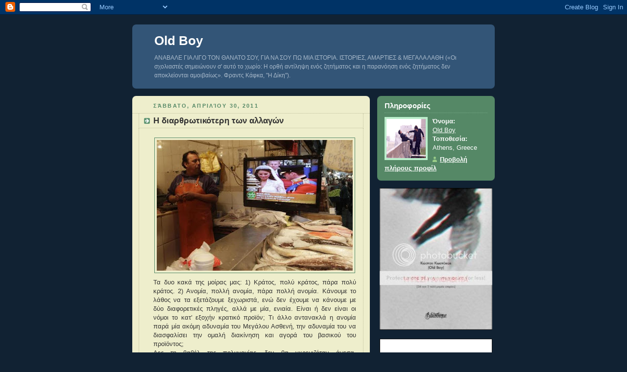

--- FILE ---
content_type: text/html; charset=UTF-8
request_url: https://old-boy.blogspot.com/2011/04/
body_size: 50729
content:
<!DOCTYPE html PUBLIC "-//W3C//DTD XHTML 1.0 Strict//EN" "http://www.w3.org/TR/xhtml1/DTD/xhtml1-strict.dtd">



<html xmlns="http://www.w3.org/1999/xhtml" xml:lang="en" lang="en">

<head>
  <title>Old Boy: Απριλίου 2011</title>

  <script type="text/javascript">(function() { (function(){function b(g){this.t={};this.tick=function(h,m,f){var n=f!=void 0?f:(new Date).getTime();this.t[h]=[n,m];if(f==void 0)try{window.console.timeStamp("CSI/"+h)}catch(q){}};this.getStartTickTime=function(){return this.t.start[0]};this.tick("start",null,g)}var a;if(window.performance)var e=(a=window.performance.timing)&&a.responseStart;var p=e>0?new b(e):new b;window.jstiming={Timer:b,load:p};if(a){var c=a.navigationStart;c>0&&e>=c&&(window.jstiming.srt=e-c)}if(a){var d=window.jstiming.load;
c>0&&e>=c&&(d.tick("_wtsrt",void 0,c),d.tick("wtsrt_","_wtsrt",e),d.tick("tbsd_","wtsrt_"))}try{a=null,window.chrome&&window.chrome.csi&&(a=Math.floor(window.chrome.csi().pageT),d&&c>0&&(d.tick("_tbnd",void 0,window.chrome.csi().startE),d.tick("tbnd_","_tbnd",c))),a==null&&window.gtbExternal&&(a=window.gtbExternal.pageT()),a==null&&window.external&&(a=window.external.pageT,d&&c>0&&(d.tick("_tbnd",void 0,window.external.startE),d.tick("tbnd_","_tbnd",c))),a&&(window.jstiming.pt=a)}catch(g){}})();window.tickAboveFold=function(b){var a=0;if(b.offsetParent){do a+=b.offsetTop;while(b=b.offsetParent)}b=a;b<=750&&window.jstiming.load.tick("aft")};var k=!1;function l(){k||(k=!0,window.jstiming.load.tick("firstScrollTime"))}window.addEventListener?window.addEventListener("scroll",l,!1):window.attachEvent("onscroll",l);
 })();</script><script type="text/javascript">function a(){var b=window.location.href,c=b.split("?");switch(c.length){case 1:return b+"?m=1";case 2:return c[1].search("(^|&)m=")>=0?null:b+"&m=1";default:return null}}var d=navigator.userAgent;if(d.indexOf("Mobile")!=-1&&d.indexOf("WebKit")!=-1&&d.indexOf("iPad")==-1||d.indexOf("Opera Mini")!=-1||d.indexOf("IEMobile")!=-1){var e=a();e&&window.location.replace(e)};
</script><meta http-equiv="Content-Type" content="text/html; charset=UTF-8" />
<meta name="generator" content="Blogger" />
<link rel="icon" type="image/vnd.microsoft.icon" href="https://www.blogger.com/favicon.ico"/>
<link rel="alternate" type="application/atom+xml" title="Old Boy - Atom" href="https://old-boy.blogspot.com/feeds/posts/default" />
<link rel="alternate" type="application/rss+xml" title="Old Boy - RSS" href="https://old-boy.blogspot.com/feeds/posts/default?alt=rss" />
<link rel="service.post" type="application/atom+xml" title="Old Boy - Atom" href="https://www.blogger.com/feeds/11378835/posts/default" />
<link rel="stylesheet" type="text/css" href="https://www.blogger.com/static/v1/v-css/1601750677-blog_controls.css"/>
<link rel="stylesheet" type="text/css" href="https://www.blogger.com/dyn-css/authorization.css?targetBlogID=11378835&zx=e314098f-53fe-4992-b7e3-9a25c0e6543e"/>


  <style type="text/css">
/*
-----------------------------------------------
Blogger Template Style
Name:     Rounders 3
Designer: Douglas Bowman
URL:      www.stopdesign.com
Date:     27 Feb 2004
----------------------------------------------- */


body {
  background:#123;
  margin:0;
  padding:20px 10px;
  text-align:center;
  font:x-small/1.5em "Trebuchet MS",Verdana,Arial,Sans-serif;
  color:#ccc;
  font-size/* */:/**/small;
  font-size: /**/small;
  }


/* Page Structure
----------------------------------------------- */
/* The images which help create rounded corners depend on the 
   following widths and measurements. If you want to change 
   these measurements, the images will also need to change.
   */
#content {
  width:740px;
  margin:0 auto;
  text-align:left;
  }
#main {
  width:485px;
  float:left;
  background:#eec url("//www.blogblog.com/rounders3/corners_main_bot.gif") no-repeat left bottom;
  margin:15px 0 0;
  padding:0 0 10px;
  color:#333;
  font-size:97%;
  line-height:1.5em;
  }
#main2 {
  float:left;
  width:100%;
  background:url("//www.blogblog.com/rounders3/corners_main_top.gif") no-repeat left top;
  padding:10px 0 0;
  }
#sidebar {
  width:240px;
  float:right;
  margin:15px 0 0;
  font-size:97%;
  line-height:1.5em;
  }


/* Links
----------------------------------------------- */
a:link {
  color:#9db;
  }
a:visited {
  color:#798;
  }
a:hover {
  color:#fff;
  }
a img {
  border-width:0;
  }
#main a:link {
  color:#347;
  }
#main a:visited {
  color:#666;
  }
#main a:hover {
  color:#68a
  }


/* Blog Header
----------------------------------------------- */
#header {
  background:#357 url("//www.blogblog.com/rounders3/corners_cap_bot.gif") no-repeat left bottom;
  margin:0 0 0;
  padding:0 0 8px;
  color:#fff;
  }
#header div {
  background:url("//www.blogblog.com/rounders3/corners_cap_top.gif") no-repeat left top;
  padding:8px 15px 0;
  }
#blog-title {
  margin:0;
  padding:10px 30px 5px;
  font-size:200%;
  line-height:1.2em;
  }
#blog-title a {
  text-decoration:none;
  color:#fff;
  }
#description {
  margin:0;
  padding:5px 30px 10px;
  font-size:94%;
  line-height:1.5em;
  color:#abc;
  }


/* Posts
----------------------------------------------- */
.date-header {
  margin:0 28px 0 43px;
  font-size:85%;
  line-height:2em;
  text-transform:uppercase;
  letter-spacing:.2em;
  color:#586;
  }
.post {
  margin:.3em 0 25px;
  padding:0 13px;
  border:1px dotted #bb9;
  border-width:1px 0;
  }
.post-title {
  margin:0;
  font-size:135%;
  line-height:1.5em;
  background:url("//www.blogblog.com/rounders3/icon_arrow.gif") no-repeat 10px .5em;
  display:block;
  border:1px dotted #bb9;
  border-width:0 1px 1px;
  padding:2px 14px 2px 29px;
  color:#333;
  }
#main a.title-link, .post-title strong {
  text-decoration:none;
  display:block;
  }
#main a.title-link:hover {
  background-color:#fff;
  color:#000;
  }
.post-body {
  border:1px dotted #bb9;
  border-width:0 1px 1px;
  border-bottom-color:#eec;
  padding:10px 14px 1px 29px;
  }
html>body .post-body {
  border-bottom-width:0;
  }
.post p {
  margin:0 0 .75em;
  }
p.post-footer {
  background:#fff;
  margin:0;
  padding:2px 14px 2px 29px;
  border:1px dotted #bb9;
  border-bottom:1px solid #eee;
  font-size:100%;
  line-height:1.5em;
  color:#666;
  text-align:right;
  }
html>body p.post-footer {
  border-bottom-color:transparent;
  }
p.post-footer em {
  display:block;
  float:left;
  text-align:left;
  font-style:normal;
  }
a.comment-link {
  /* IE5.0/Win doesn't apply padding to inline elements,
     so we hide these two declarations from it */
  background/* */:/**/url("//www.blogblog.com/rounders3/icon_comment.gif") no-repeat 0 45%;
  padding-left:14px;
  }
html>body a.comment-link {
  /* Respecified, for IE5/Mac's benefit */
  background:url("//www.blogblog.com/rounders3/icon_comment.gif") no-repeat 0 45%;
  padding-left:14px;
  }
.post img {
  margin:0 0 5px 0;
  padding:4px;
  border:1px solid #586;
  }
blockquote {
  margin:.75em 0;
  border:1px dotted #596;
  border-width:1px 0;
  padding:5px 15px;
  }
.post blockquote p {
  margin:.5em 0;
  }


/* Comments
----------------------------------------------- */
#comments {
  margin:-25px 13px 0;
  border:1px dotted #6a7;
  border-width:0 1px 1px;
  padding:20px 0 15px 0;
  }
#comments h4 {
  margin:0 0 10px;
  padding:0 14px 2px 29px;
  border-bottom:1px dotted #6a7;
  font-size:120%;
  line-height:1.4em;
  color:#333;
  }
#comments-block {
  margin:0 15px 0 9px;
  }
.comment-data {
  background:url("//www.blogblog.com/rounders3/icon_comment.gif") no-repeat 2px .3em;
  margin:.5em 0;
  padding:0 0 0 20px;
  color:#666;
  }
.comment-poster {
  font-weight:bold;
  }
.comment-body {
  margin:0 0 1.25em;
  padding:0 0 0 20px;
  }
.comment-body p {
  margin:0 0 .5em;
  }
.comment-timestamp {
  margin:0 0 .5em;
  padding:0 0 .75em 20px;
  color:#fff;
  }
.comment-timestamp a:link {
  color:#fff;
  }
.deleted-comment {
  font-style:italic;
  color:gray;
  }


/* Profile
----------------------------------------------- */
#profile-container {
  background:#586 url("//www.blogblog.com/rounders3/corners_prof_bot.gif") no-repeat left bottom;
  margin:0 0 15px;
  padding:0 0 10px;
  color:#fff;
  }
#profile-container h2 {
  background:url("//www.blogblog.com/rounders3/corners_prof_top.gif") no-repeat left top;
  padding:10px 15px .2em;
  margin:0;
  border-width:0;
  font-size:115%;
  line-height:1.5em;
  color:#fff;
  }
.profile-datablock {
  margin:0 15px .5em;
  border-top:1px dotted #7a8;
  padding-top:8px;
  }
.profile-img {display:inline;}
.profile-img img {
  float:left;
  margin:0 10px 5px 0;
  border:4px solid #bec;
  }
.profile-data strong {
  display:block;
  }
#profile-container p {
  margin:0 15px .5em;
  }
#profile-container .profile-textblock {
  clear:left;
  }
#profile-container a {
  color:#fff;
  }
.profile-link a {
  background:url("//www.blogblog.com/rounders3/icon_profile.gif") no-repeat 0 .1em;
  padding-left:15px;
  font-weight:bold;
  }
ul.profile-datablock {
  list-style-type:none;
  }


/* Sidebar Boxes
----------------------------------------------- */
.box {
  background:#234 url("//www.blogblog.com/rounders3/corners_side_top.gif") no-repeat left top;
  margin:0 0 15px;
  padding:10px 0 0;
  color:#abc;
  }
.box2 {
  background:url("//www.blogblog.com/rounders3/corners_side_bot.gif") no-repeat left bottom;
  padding:0 13px 8px;
  }
.sidebar-title {
  margin:0;
  padding:0 0 .2em;
  border-bottom:1px dotted #456;
  font-size:115%;
  line-height:1.5em;
  color:#abc;
  }
.box ul {
  margin:.5em 0 1.25em;
  padding:0 0px;
  list-style:none;
  }
.box ul li {
  background:url("//www.blogblog.com/rounders3/icon_arrow_sm.gif") no-repeat 2px .25em;
  margin:0;
  padding:0 0 3px 16px;
  margin-bottom:3px;
  border-bottom:1px dotted #345;
  line-height:1.4em;
  }
.box p {
  margin:0 0 .6em;
  }

/* Footer
----------------------------------------------- */
#footer {
  clear:both;
  margin:0;
  padding:15px 0 0;
  }
#footer div {
  background:#357 url("//www.blogblog.com/rounders3/corners_cap_top.gif") no-repeat left top;
  padding:8px 0 0;
  color:#fff;
  }
#footer div div {
  background:url("//www.blogblog.com/rounders3/corners_cap_bot.gif") no-repeat left bottom;
  padding:0 15px 8px;
  }
#footer hr {display:none;}
#footer p {margin:0;}
#footer a {color:#fff;} 
  </style>


<meta name='google-adsense-platform-account' content='ca-host-pub-1556223355139109'/>
<meta name='google-adsense-platform-domain' content='blogspot.com'/>
<!-- --><style type="text/css">@import url(//www.blogger.com/static/v1/v-css/navbar/3334278262-classic.css);
div.b-mobile {display:none;}
</style>

</head>



<body><script type="text/javascript">
    function setAttributeOnload(object, attribute, val) {
      if(window.addEventListener) {
        window.addEventListener('load',
          function(){ object[attribute] = val; }, false);
      } else {
        window.attachEvent('onload', function(){ object[attribute] = val; });
      }
    }
  </script>
<div id="navbar-iframe-container"></div>
<script type="text/javascript" src="https://apis.google.com/js/platform.js"></script>
<script type="text/javascript">
      gapi.load("gapi.iframes:gapi.iframes.style.bubble", function() {
        if (gapi.iframes && gapi.iframes.getContext) {
          gapi.iframes.getContext().openChild({
              url: 'https://www.blogger.com/navbar/11378835?origin\x3dhttps://old-boy.blogspot.com',
              where: document.getElementById("navbar-iframe-container"),
              id: "navbar-iframe"
          });
        }
      });
    </script>



<!-- Begin #content - Centers all content and provides edges for floated columns -->

<div id="content">



<!-- Blog Header -->

<div id="header"><div>

  <h1 id="blog-title">
    
	Old Boy
	
  </h1>
  <p id="description">ΑΝΑΒΑΛΕ ΓΙΑ ΛΙΓΟ ΤΟΝ ΘΑΝΑΤΟ ΣΟΥ, ΓΙΑ ΝΑ ΣΟΥ ΠΩ ΜΙΑ ΙΣΤΟΡΙΑ. ΙΣΤΟΡΙΕΣ, ΑΜΑΡΤΙΕΣ &amp; ΜΕΓΑΛΑ ΛΑΘΗ  («Οι σχολιαστές σημειώνουν σ&#39; αυτό το χωρίο: Η ορθή αντίληψη ενός ζητήματος και η παρανόηση ενός ζητήματος δεν αποκλείονται αμοιβαίως». Φραντς Κάφκα, &quot;Η Δίκη&quot;).</p>

</div></div>





<!-- Begin #main - Contains main-column blog content -->

<div id="main"><div id="main2"><div id="main3">



    
  <h2 class="date-header">Σάββατο, Απριλίου 30, 2011</h2>
  

  

     

  <!-- Begin .post -->

  <div class="post"><a name="273108919721463930"></a>

     

    
	 
    <h3 class="post-title">
	 Η διαρθρωτικότερη των αλλαγών
    </h3>
	 
    

    <div class="post-body">

      <p>
      <div style="clear:both;"></div><div align="justify"><a href="https://blogger.googleusercontent.com/img/b/R29vZ2xl/AVvXsEj1LeB4kHHwA7hPYO5UGMDBAILMwiFuz1N0HS0uGstQ2tQ8LJbRZIOT6TZlJIf-QwEnd3Sc2R5FIkLuIclE5QZu1EqzeAe-nEvjAy3eikEdus6B8sFxnE5m-DsdzVJtQ3PYvBnk9Q/s1600/san.jpg"><img style="TEXT-ALIGN: center; MARGIN: 0px auto 10px; WIDTH: 400px; DISPLAY: block; HEIGHT: 267px; CURSOR: hand" id="BLOGGER_PHOTO_ID_5601469619972542962" border="0" alt="" src="https://blogger.googleusercontent.com/img/b/R29vZ2xl/AVvXsEj1LeB4kHHwA7hPYO5UGMDBAILMwiFuz1N0HS0uGstQ2tQ8LJbRZIOT6TZlJIf-QwEnd3Sc2R5FIkLuIclE5QZu1EqzeAe-nEvjAy3eikEdus6B8sFxnE5m-DsdzVJtQ3PYvBnk9Q/s400/san.jpg" /></a>Τα δυο κακά της μοίρας μας: 1) Κράτος, πολύ κράτος, πάρα πολύ κράτος. 2) Ανομία, πολλή ανομία, πάρα πολλή ανομία. Κάνουμε το λάθος να τα εξετάζουμε ξεχωριστά, ενώ δεν έχουμε να κάνουμε με δύο διαφορετικές πληγές, αλλά με μία, ενιαία. Είναι ή δεν είναι οι νόμοι το κατ’ εξοχήν κρατικό προϊόν; Tι άλλο αντανακλά η ανομία παρά μία ακόμη αδυναμία του Μεγάλου Ασθενή, την αδυναμία του να διασφαλίσει την ομαλή διακίνηση και αγορά του βασικού του προϊόντος;<br />Δες τη βαβέλ της πολυνομίας· δεν θα γκρεμιζόταν άμεσα, αντικαθιστάμενη από λειτουργικά νομοθετικά οικοδομήματα, αν είχαμε ιδιώτες νομοθέτες; Δες την ανοχή της ανομίας· θα επέτρεπε ποτέ ιδιώτης νομοθέτης τέτοιον ευτελισμό της επενδύσεώς του; Αφού έχουμε συμφωνήσει (όχι απαραίτητα εμείς ως πολίτες, η γνώμη μας είναι άλλωστε δευτερεύουσας σημασίας πια) ότι το κράτος δεν μπορεί να παριστάνει τον επιχειρηματία, γιατί να μη συμφωνήσουμε πως το κράτος δεν μπορεί να παριστάνει ούτε τον νομοθέτη; Γιατί να μην προβούμε στη διαρθρωτικότερη των αλλαγών, αφήνοντας στην άκρη τα ημίμετρα; Αλλωστε, αφού ελέω μνημονίου ο ρόλος του κρατικού νομοθέτη είναι πλέον μεσολαβητικός, ο μεσάζων μόνο κόστος προσφέρει στο τελικό προϊόν.<br />Η μεγάλη ευλογία της εποχής είναι ότι έφυγαν από τα μάτια μας οι τσίμπλες δεκαετιών και εντοπίσαμε τις ρίζες των προβλημάτων μας: Ο συνδικαλισμός, η ένωση των εργαζομένων σε συνδικάτα που μεγέθυνε τη δύναμή τους, εκτοξεύοντας το εργατικό κόστος και καταβαραθρώνοντας την ανταγωνιστικότητα. Τα απότοκα του συνδικαλισμού, οι συλλογικές συμβάσεις εργασίας και οι απεργίες. Το εργατικό δίκαιο εν γένει, με τον προσανατολισμό του στην προστασία τού δήθεν ασθενέστερου (του εργαζόμενου) πάνω στην καμπούρα του τελικά ασθενέστερου (της ελληνικής οικονομίας).<br />Οι συνθήκες έχουν ωριμάσει ώστε να φύγει μια ακόμη τσίμπλα, να σπάσει ένα ακόμη ταμπού. Το ένα μετά το άλλο τα κράτη με τους δικούς τους νόμους, τον δικό τους τρόπο οργάνωσης κλατάρουν, φαλιρίζουν, βγαίνουν στα πιτς. Αυτά τα οικονομικά αποτυχημένα πρότζεκτ, αυτά τα ανίκανα να αυτοεξυπηρετηθούν μορφώματα, αυτά τα αενάως απευθυνόμενα στο στιβαρό χέρι των αγορών μαγαζάκια, με ποια λογική περιμένουμε πως μπορούν να ανταποκριθούν ικανοποιητικά στη νομοθετική τους εξουσία;<br />Οι νόμοι είναι η κρατική περιουσία που κατ’ εξοχήν βαλτώνει, λιμνάζει, καταπατάται από ιδιώτες που δεν πληρώνουν, δεν πληρώνουν. Εχει έρθει ο καιρός για νόμους όχι κρατικούς, για νόμους αξιοποιημένους, για νόμους ιδιωτικοποιημένους. Για νόμους που επιτέλους θα γίνονται σεβαστοί. Για νόμους που δεν θα πηγάζουν πια ούτε κατ’ όνομα από το αδειανό κρατικό πουκάμισο, αλλά αδιαμεσολάβητα από τη λογική της αγοράς, την ηθική της αγοράς, την αποτελεσματικότητα της αγοράς.<br />Μήπως όμως αφαιρώντας του και τη νομοθετική λειτουργία θα απογυμνώσουμε εντελώς το κράτος; Οχι. Είναι η ίδια η πραγματικότητα που ενώ απαξιώνει θεμελιώδεις λειτουργίες των κρατών, δημιουργεί επιτακτική ανάγκη για νέες, ακόμη θεμελιωδέστερες: τη συνεχή ροή προς τις τράπεζες πακέτων στήριξης και ενίσχυσης. Γιατί, δες το και μόνος σου: αν καταρρεύσουν οι τράπεζές σου, θα καταρρεύσει την ίδια ώρα κι η ζωή σου. Το κράτος σου όμως έχει καταρρεύσει καιρό τώρα, όντας οικονομικά και πολιτικά υποτελές, και η ζωή σου συνεχίζεται· τρισχειρότερη, αλλά συνεχίζεται. Χωρίς κράτος την παλεύεις. Χωρίς τράπεζες, λεπτό.<br /><div style="text-align: right;"><em>(Καθημερινή, 30.4.11)</em></div></div><div style="clear:both; padding-bottom:0.25em"></div>
    </p>

    </div>

    <p class="post-footer">
      <em>posted by Old Boy @ <a href="http://old-boy.blogspot.com/2011/04/blog-post_30.html" title="permanent link">11:00 μ.μ.</a></em> &nbsp;
      
         <a class="comment-link" href="https://www.blogger.com/comment/fullpage/post/11378835/273108919721463930" onclick="window.open('https://www.blogger.com/comment/fullpage/post/11378835/273108919721463930', 'bloggerPopup', 'toolbar=0,scrollbars=1,location=0,statusbar=1,menubar=0,resizable=1,width=400,height=450');return false;">19 comments</a>
        <span class="item-action"><a href="https://www.blogger.com/email-post/11378835/273108919721463930" title="Αποστολή ανάρτησης"><img class="icon-action" alt="" src="https://resources.blogblog.com/img/icon18_email.gif" height="13" width="18"/></a></span><span class="item-control blog-admin pid-782237570"><a style="border:none;" href="https://www.blogger.com/post-edit.g?blogID=11378835&postID=273108919721463930&from=pencil" title="Επεξεργασία ανάρτησης"><img class="icon-action" alt="" src="https://resources.blogblog.com/img/icon18_edit_allbkg.gif" height="18" width="18"></a></span>
    </p>

  

  </div>

  <!-- End .post -->

  


  <!-- Begin #comments -->
 

  <!-- End #comments -->



    
  <h2 class="date-header">Παρασκευή, Απριλίου 29, 2011</h2>
  

  

     

  <!-- Begin .post -->

  <div class="post"><a name="4947455069968363207"></a>

     

    
	 
    <h3 class="post-title">
	 Ο Άκης κι η Γαλλική Επανάσταση
    </h3>
	 
    

    <div class="post-body">

      <p>
      <div style="clear:both;"></div><a href="https://blogger.googleusercontent.com/img/b/R29vZ2xl/AVvXsEhjYsMS0RWy8MtxXoOdbMXxipKBAeCWMELUzpS-TxB4isdx88b1pAqgBjeNzmGBp6SOi3MM2Dhdjlr-mkhv9nUanWDOui-dsRGoFGlQ8yfG8Jv019p_RohBBqsnpYBt_ZDiutAmIQ/s1600/akis.jpg"><img style="TEXT-ALIGN: center; MARGIN: 0px auto 10px; WIDTH: 400px; DISPLAY: block; HEIGHT: 310px; CURSOR: hand" id="BLOGGER_PHOTO_ID_5600753878388959794" border="0" alt="" src="https://blogger.googleusercontent.com/img/b/R29vZ2xl/AVvXsEhjYsMS0RWy8MtxXoOdbMXxipKBAeCWMELUzpS-TxB4isdx88b1pAqgBjeNzmGBp6SOi3MM2Dhdjlr-mkhv9nUanWDOui-dsRGoFGlQ8yfG8Jv019p_RohBBqsnpYBt_ZDiutAmIQ/s400/akis.jpg" /></a><div style="TEXT-ALIGN: center">Γιατί;</div><div align="justify"><a href="https://blogger.googleusercontent.com/img/b/R29vZ2xl/AVvXsEi4WOZJgr-44fXgo-DV32Ad5Ler8p3UzSR3TZW1txzAr7djfxr6fT745ImBjK5D8mNvlhUhoxcCH4gFeOkE7npDid1Tfv8_gp8gqiUdx3asSezntIjYPK5j6kvYmnAkjVgZnK8Xjg/s1600/wk.jpg"><img style="TEXT-ALIGN: center; MARGIN: 0px auto 10px; WIDTH: 400px; DISPLAY: block; HEIGHT: 294px; CURSOR: hand" id="BLOGGER_PHOTO_ID_5600753744461518706" border="0" alt="" src="https://blogger.googleusercontent.com/img/b/R29vZ2xl/AVvXsEi4WOZJgr-44fXgo-DV32Ad5Ler8p3UzSR3TZW1txzAr7djfxr6fT745ImBjK5D8mNvlhUhoxcCH4gFeOkE7npDid1Tfv8_gp8gqiUdx3asSezntIjYPK5j6kvYmnAkjVgZnK8Xjg/s400/wk.jpg" /></a>Ο γάμος του Γουίλιαμ και της Κέιτ μετατρέπεται σε εθνική γιορτή. Ο λαός γιορτάζει το γάμο των αρχόντων του. Στα σχολεία, παιδάκια παριστάνουν τους μικρούς <span id="SPELLING_ERROR_0" class="blsp-spelling-corrected">πρίγκηπες</span> και τις μικρές πριγκιποπούλες, ενώ λεοντόκαρδες σημαίες ανεμίζουν δεξιά κι αριστερά.</div><div style="TEXT-ALIGN: justify">Ο γάμος του Άκη και της <span id="SPELLING_ERROR_2" class="blsp-spelling-error">Βίκυς</span> μετατρέπεται σε εθνική ντροπή. Ο λαός θέλει το αίμα των αρχόντων του. Στα σχολεία, κανείς δεν ντύθηκε τότε μικρός <span id="SPELLING_ERROR_3" class="blsp-spelling-error">Τσοχατζόπουλος</span> και μικρή <span id="SPELLING_ERROR_4" class="blsp-spelling-error">Τσοχατζοπούλα</span>, με <span id="SPELLING_ERROR_5" class="blsp-spelling-error">πασοκικές</span> σημαίες να ανεμίζουν δεξιά κι αριστερά.</div><div align="justify">Η δημοκρατία είναι πολίτευμα αχάριστο, μίζερο, <span id="SPELLING_ERROR_6" class="blsp-spelling-error">κακιασμένο</span>, με πρώτη ύλη την έριδα, την διαβολή, τον <span id="SPELLING_ERROR_7" class="blsp-spelling-corrected">αλληλοσπαραγμό.</span> Μας παραχωρεί τα άδωρα δώρα της εκλογής και της καταψήφισης των αρχόντων μας, που είναι υποτίθεται ίσοι με εμάς, ίδιοι με εμάς, ένα από μας· και μεις τα δεχόμαστε με κρυμμένη απελπισία αυτά τα πράγματα που κατά βάση δεν τα θέλουμε. Άλλα ζητεί η ψυχή μας, για άλλα κλαίει· <span style="-webkit-text-decorations-in-effect: underline" class="Apple-style-span"><a href="http://users.forthnet.gr/the/arsme/inquisitor%20.htm">γιατί δεν υπάρχει για τον άνθρωπο που απομένει ελεύθερος, έγνοια πιο μόνιμη, πιο αγωνιώδης, απ' την αναζήτηση ενός πλάσματος για να το προσκυνήσει. Αλλά, ο ελεύθερος άνθρωπος δε θέλει να υποκύψει παρά μόνο μπροστά σε κάποιον με αναμφισβήτητη αξία και δύναμη, που όλοι να τον σέβονται, με μια παγκόσμια συγκατάθεση</a>.</span></div><div align="justify"><span style="-webkit-text-decorations-in-effect: underline" class="Apple-style-span">Και κάπως έτσι σκανδαλίζουν τα ψίχουλα που κόστισε ο γάμος του ανθρώπου που θα γινόταν κάποτε βασιλιάς στην Ελλάδα, σε σχέση με το κόστος του γάμου του ανθρώπου που θα γίνει κάποτε βασιλιάς στην Μεγάλη Βρετανία. Και κάπως έτσι σκανδαλίζουν τα ψίχουλα που έφαγε η οικογένεια του Άκη, σε σχέση με τις αποθήκες ψωμί που τρώει η οικογένεια του Γουίλιαμ. </span></div><div align="justify">Αυτή η διαφορά φανερώνει ανάγλυφα πού οδηγεί το ξένο με τη φύση του ανθρώπου ιδεολόγημα της ισότητας αρχόντων και αρχομένων και πού οδηγεί η βαθιά υπαρξιακή του ανάγκη να έχει άρχοντες που δεν θα αμφισβητεί αλλά θα λατρεύει, που δεν θα τους βλέπει σαν ομοίους του αλλά σαν διαφορετικούς του. </div><div align="justify"><span id="SPELLING_ERROR_8" class="blsp-spelling-error">Επαναφέρτε</span> το ασύμβατο με το δημοκρατικό <span id="SPELLING_ERROR_9" class="blsp-spelling-error">κλωτσοσκούφι</span> κύρος των αρχόντων μας. Θέλουμε γάμους να μας <span id="SPELLING_ERROR_10" class="blsp-spelling-error">δονούνε</span> κι όχι πια γάμους με τους οποίους να αγανακτούμε. Θέλουμε <span id="SPELLING_ERROR_11" class="blsp-spelling-error">χλίδα</span> και πρωτόκολλα, θέλουμε τίτλους και αίματα γαλάζια, θέλουμε τα παράθυρα των κεντρικών δελτίων να έχουν μόνο <span id="SPELLING_ERROR_12" class="blsp-spelling-error">Ζαμπούνηδες.</span></div><div align="justify">Γαμώ τη Γαλλική Επανάσταση και τα <span id="SPELLING_ERROR_13" class="blsp-spelling-error">απότοκά</span> της. Φέρτε μας πίσω την <span id="SPELLING_ERROR_14" class="blsp-spelling-error">ανισότητά</span> μας, την υποταγή μας, το δέος μας, την ησυχία στο κεφάλι μας και τα δάκρυα στα μάτια μας, επειδή η Αυτού Μεγαλειότης σήμερα παντρεύεται.</div><div style="clear:both; padding-bottom:0.25em"></div>
    </p>

    </div>

    <p class="post-footer">
      <em>posted by Old Boy @ <a href="http://old-boy.blogspot.com/2011/04/blog-post_29.html" title="permanent link">12:44 π.μ.</a></em> &nbsp;
      
         <a class="comment-link" href="https://www.blogger.com/comment/fullpage/post/11378835/4947455069968363207" onclick="window.open('https://www.blogger.com/comment/fullpage/post/11378835/4947455069968363207', 'bloggerPopup', 'toolbar=0,scrollbars=1,location=0,statusbar=1,menubar=0,resizable=1,width=400,height=450');return false;">16 comments</a>
        <span class="item-action"><a href="https://www.blogger.com/email-post/11378835/4947455069968363207" title="Αποστολή ανάρτησης"><img class="icon-action" alt="" src="https://resources.blogblog.com/img/icon18_email.gif" height="13" width="18"/></a></span><span class="item-control blog-admin pid-782237570"><a style="border:none;" href="https://www.blogger.com/post-edit.g?blogID=11378835&postID=4947455069968363207&from=pencil" title="Επεξεργασία ανάρτησης"><img class="icon-action" alt="" src="https://resources.blogblog.com/img/icon18_edit_allbkg.gif" height="18" width="18"></a></span>
    </p>

  

  </div>

  <!-- End .post -->

  


  <!-- Begin #comments -->
 

  <!-- End #comments -->



    
  <h2 class="date-header">Πέμπτη, Απριλίου 28, 2011</h2>
  

  

     

  <!-- Begin .post -->

  <div class="post"><a name="6390288359089816309"></a>

     

    
	 
    <h3 class="post-title">
	 Όλα θα πάνε καλά
    </h3>
	 
    

    <div class="post-body">

      <p>
      <div style="clear:both;"></div><a href="https://blogger.googleusercontent.com/img/b/R29vZ2xl/AVvXsEiDHEiAy0fewEZXUkZmXCDv2Twi-jhObie9omHTVvlr4uQOi5UNwBeogHvXu08fhNJyBBBry-_sItu5-orVnUE9zUoPTuFDWtMQMA1vQ1fPTqj9bK_1bFJUhVrQqZnCVgwDLA8STQ/s1600/6069_91064303.jpg"><span class="Apple-style-span"><img style="TEXT-ALIGN: center; MARGIN: 0px auto 10px; WIDTH: 314px; DISPLAY: block; HEIGHT: 320px; CURSOR: hand" id="BLOGGER_PHOTO_ID_5600393751342876690" border="0" alt="" src="https://blogger.googleusercontent.com/img/b/R29vZ2xl/AVvXsEiDHEiAy0fewEZXUkZmXCDv2Twi-jhObie9omHTVvlr4uQOi5UNwBeogHvXu08fhNJyBBBry-_sItu5-orVnUE9zUoPTuFDWtMQMA1vQ1fPTqj9bK_1bFJUhVrQqZnCVgwDLA8STQ/s320/6069_91064303.jpg" /></span></a><div style="text-align: justify;"><span class="Apple-style-span"><span class="Apple-style-span" style="font-size: 12px; line-height: 14px; -webkit-text-size-adjust: none; ">Ο Τζέικ Τζίλενχαλ ξυπνάει σε ένα τρένο. Η Μισέλ Μόναγκαν απέναντί του, του λέει ότι αποφάσισε να ακολουθήσει τη συμβουλή του. Ποιά συμβουλή του όμως; Και γιατί του μιλάει σαν να τον ξέρει; Και γιατί τον φωνάζει Σον, όταν εκείνος λέγεται Κόλτερ Στίβενς και πολεμούσε στο Αφγανιστάν; Πώς βρέθηκε μέσα στο τρένο; Ακόμα χειρότερα, γιατί στον καθρέφτη που κοιτάζεται βλέπει ένα πρόσωπο που δεν είναι το δικό του; Απορίες που μένουν αναπάντητες, καθώς λίγο μετά μια έκρηξη ανατινάζει το τρένο, τον ίδιο, την Μόναγκαν και όλους τους άλλους επιβάτες. Ο Τζίλενχαλ ξυπνάει ξανά. Βρίσκεται μόνος σε ένα θάλαμο. Απέναντι του οθόνες. Nαι, είναι ο Κόλτερ Στίβενς και μέσα απ’ τις οθόνες η αξιωματικός Βέρα Φαρμίγκα και ο επιστήμονας Τζέφρι Ράιτ του εξηγούν την αποστολή του. Μια βόμβα εξερράγη σήμερα το πρωί στο τρένο προς Σικάγο και πρέπει να βρει τον ένοχο, πριν προβεί στο επόμενο μεγαλύτερο χτύπημά του. Πώς θα το κάνει αυτό; Μπαίνοντας στις αναμνήσεις ενός νεκρού επιβάτη ονόματι Σον Φέντερς και ξαναζώντας τα τελευταία οκτώ λεπτά του. Μπορεί να επιστρέψει όσες φορές θέλει, ζώντας μάλιστα τα τελευταία οκτώ λεπτά πριν την έκρηξη όπως εκείνος θέλει. Πώς γίνονται όλα αυτά; «Κβαντομηχανική» είναι η απάντηση του Τζέφρι Ράιτ, σε ένα ακατάληπτο και υποτίθεται επεξηγηματικό του επιστημονικού προγράμματος λογύδριό του. Κβαντo-ο,τινανική.</span></span></div><span class="Apple-style-span" style="font-size: 12px; line-height: 14px; -webkit-text-size-adjust: none; "><span class="Apple-style-span"><p style="text-align: justify;-webkit-text-size-adjust: none; margin-top: 0px; margin-right: 0px; margin-bottom: 0px; margin-left: 0px; padding-top: 0px; padding-right: 10px; padding-bottom: 7px; padding-left: 10px; border-top-width: 0px; border-right-width: 0px; border-bottom-width: 0px; border-left-width: 0px; border-style: initial; border-color: initial; outline-width: 0px; outline-style: initial; outline-color: initial; font-size: 12px; font-weight: normal; vertical-align: baseline; background-image: initial; background-attachment: initial; background-origin: initial; background-clip: initial; background-color: transparent; "><span style="-webkit-text-size-adjust: none; margin-top: 0px; margin-right: 0px; margin-bottom: 0px; margin-left: 0px; padding-top: 0px; padding-right: 0px; padding-bottom: 0px; padding-left: 0px; border-top-width: 0px; border-right-width: 0px; border-bottom-width: 0px; border-left-width: 0px; border-style: initial; border-color: initial; outline-width: 0px; outline-style: initial; outline-color: initial; font-size: 12px; font-weight: normal; vertical-align: baseline; background-image: initial; background-attachment: initial; background-origin: initial; background-clip: initial; background-color: transparent; background-position: initial initial; background-repeat: initial initial; ">Προφανώς και οι ταινίες επιστημονικής φαντασίας, όντας εκτός από «επιστημονικής» και «φαντασίας», στηρίζονται σε ανακαλύψεις που δεν έχουν γίνει ακόμη και που μπορούν κάλλιστα να μη γίνουν και ποτέ. Το πρόβλημα λοιπόν δεν έγκειται τόσο στην επιστημονικότητα ή μη των καταστάσεων στις οποίες μια ταινία βασίζεται για να φτιάξει τον κόσμο της. Καμιά φορά μάλιστα, ταινίες άλλων ειδών δεν μπαίνουν καν στον κόπο να εξηγήσουν το «πώς» του κόσμου τους. Στην «</span><a href="//www.youtube.com/watch?v=T_yDWQsrajA" target="_blank" style="-webkit-text-size-adjust: none; margin-top: 0px; margin-right: 0px; margin-bottom: 0px; margin-left: 0px; padding-top: 0px; padding-right: 0px; padding-bottom: 0px; padding-left: 0px; border-top-width: 0px; border-right-width: 0px; border-bottom-width: 0px; border-left-width: 0px; border-style: initial; border-color: initial; outline-width: 0px; outline-style: initial; outline-color: initial; font-size: 12px; font-weight: normal; vertical-align: baseline; background-image: initial; background-attachment: initial; background-origin: initial; background-clip: initial; background-color: transparent; color: rgb(0, 174, 239); text-decoration: none; background-position: initial initial; background-repeat: initial initial; "><span style="-webkit-text-size-adjust: none; margin-top: 0px; margin-right: 0px; margin-bottom: 0px; margin-left: 0px; padding-top: 0px; padding-right: 0px; padding-bottom: 0px; padding-left: 0px; border-top-width: 0px; border-right-width: 0px; border-bottom-width: 0px; border-left-width: 0px; border-style: initial; border-color: initial; outline-width: 0px; outline-style: initial; outline-color: initial; font-size: 12px; font-weight: normal; vertical-align: baseline; background-image: initial; background-attachment: initial; background-origin: initial; background-clip: initial; background-color: transparent; background-position: initial initial; background-repeat: initial initial; ">Μέρα της Μαρμότας</span></a><span style="-webkit-text-size-adjust: none; margin-top: 0px; margin-right: 0px; margin-bottom: 0px; margin-left: 0px; padding-top: 0px; padding-right: 0px; padding-bottom: 0px; padding-left: 0px; border-top-width: 0px; border-right-width: 0px; border-bottom-width: 0px; border-left-width: 0px; border-style: initial; border-color: initial; outline-width: 0px; outline-style: initial; outline-color: initial; font-size: 12px; font-weight: normal; vertical-align: baseline; background-image: initial; background-attachment: initial; background-origin: initial; background-clip: initial; background-color: transparent; background-position: initial initial; background-repeat: initial initial; ">» π.χ. δεν δίνεται εξήγηση πώς ο Μπιλ Μάρεϊ ζει και ξαναζεί την ίδια μέρα. Αλλά δεν αισθάνεσαι ότι έχει υποτιμήσει τη νοημοσύνη σου κανένας. Ούτε ας πούμε ένα μηχάνημα που σε βάζει στο μυαλό του Τζον Μάλκοβιτς ή ένα άλλο που διαγράφει τις αναμνήσεις σου έχουν βασιστεί σε επιστημονικά δεδομένα. Αλλά </span><a href="http://old-boy.blogspot.com/2009/05/blog-post_04.html" target="_blank" style="-webkit-text-size-adjust: none; margin-top: 0px; margin-right: 0px; margin-bottom: 0px; margin-left: 0px; padding-top: 0px; padding-right: 0px; padding-bottom: 0px; padding-left: 0px; border-top-width: 0px; border-right-width: 0px; border-bottom-width: 0px; border-left-width: 0px; border-style: initial; border-color: initial; outline-width: 0px; outline-style: initial; outline-color: initial; font-size: 12px; font-weight: normal; vertical-align: baseline; background-image: initial; background-attachment: initial; background-origin: initial; background-clip: initial; background-color: transparent; color: rgb(0, 174, 239); text-decoration: none; background-position: initial initial; background-repeat: initial initial; "><span style="-webkit-text-size-adjust: none; margin-top: 0px; margin-right: 0px; margin-bottom: 0px; margin-left: 0px; padding-top: 0px; padding-right: 0px; padding-bottom: 0px; padding-left: 0px; border-top-width: 0px; border-right-width: 0px; border-bottom-width: 0px; border-left-width: 0px; border-style: initial; border-color: initial; outline-width: 0px; outline-style: initial; outline-color: initial; font-size: 12px; font-weight: normal; vertical-align: baseline; background-image: initial; background-attachment: initial; background-origin: initial; background-clip: initial; background-color: transparent; background-position: initial initial; background-repeat: initial initial; ">ο Τσάρλι Κάουφμαν τα χρησιμοποιεί ως οχήματα για να πει τις δικές του ιστορίες</span></a><span style="-webkit-text-size-adjust: none; margin-top: 0px; margin-right: 0px; margin-bottom: 0px; margin-left: 0px; padding-top: 0px; padding-right: 0px; padding-bottom: 0px; padding-left: 0px; border-top-width: 0px; border-right-width: 0px; border-bottom-width: 0px; border-left-width: 0px; border-style: initial; border-color: initial; outline-width: 0px; outline-style: initial; outline-color: initial; font-size: 12px; font-weight: normal; vertical-align: baseline; background-image: initial; background-attachment: initial; background-origin: initial; background-clip: initial; background-color: transparent; background-position: initial initial; background-repeat: initial initial; ">. Στα </span><a href="http://www.enterthesourcecode.com/" target="_blank" style="-webkit-text-size-adjust: none; margin-top: 0px; margin-right: 0px; margin-bottom: 0px; margin-left: 0px; padding-top: 0px; padding-right: 0px; padding-bottom: 0px; padding-left: 0px; border-top-width: 0px; border-right-width: 0px; border-bottom-width: 0px; border-left-width: 0px; border-style: initial; border-color: initial; outline-width: 0px; outline-style: initial; outline-color: initial; font-size: 12px; font-weight: normal; vertical-align: baseline; background-image: initial; background-attachment: initial; background-origin: initial; background-clip: initial; background-color: transparent; color: rgb(0, 174, 239); text-decoration: none; background-position: initial initial; background-repeat: initial initial; "><span style="-webkit-text-size-adjust: none; margin-top: 0px; margin-right: 0px; margin-bottom: 0px; margin-left: 0px; padding-top: 0px; padding-right: 0px; padding-bottom: 0px; padding-left: 0px; border-top-width: 0px; border-right-width: 0px; border-bottom-width: 0px; border-left-width: 0px; border-style: initial; border-color: initial; outline-width: 0px; outline-style: initial; outline-color: initial; font-size: 12px; font-weight: normal; vertical-align: baseline; background-image: initial; background-attachment: initial; background-origin: initial; background-clip: initial; background-color: transparent; background-position: initial initial; background-repeat: initial initial; ">«Τελευταία Οκτώ Λεπτά»</span></a><span style="-webkit-text-size-adjust: none; margin-top: 0px; margin-right: 0px; margin-bottom: 0px; margin-left: 0px; padding-top: 0px; padding-right: 0px; padding-bottom: 0px; padding-left: 0px; border-top-width: 0px; border-right-width: 0px; border-bottom-width: 0px; border-left-width: 0px; border-style: initial; border-color: initial; outline-width: 0px; outline-style: initial; outline-color: initial; font-size: 12px; font-weight: normal; vertical-align: baseline; background-image: initial; background-attachment: initial; background-origin: initial; background-clip: initial; background-color: transparent; background-position: initial initial; background-repeat: initial initial; "> όμως αφενός δεν έχουμε να κάνουμε με όχημα αλλά με την ίδια την καρδιά της ταινίας και αφετέρου υπάρχουν πράγματα που δεν βγάζουν νόημα και μέσα στην πραγματικότητα της ταινίας. Το θέμα δεν είναι αν όσα συμβαίνουν είναι εφικτά σύμφωνα με την δική μας επιστημονική πραγματικότητα, αλλά το πώς μπορούν να στέκουν αυτά τα πράγματα μέσα στον κόσμο της ταινίας. Και λίγο να αρχίσεις να τα σκαλίζεις διαπιστώνεις ότι δεν στέκουν, αλλά αντιθετα χάσκουν προκλητικά.</span></p><p style="text-align: justify;-webkit-text-size-adjust: none; margin-top: 0px; margin-right: 0px; margin-bottom: 0px; margin-left: 0px; padding-top: 0px; padding-right: 10px; padding-bottom: 7px; padding-left: 10px; border-top-width: 0px; border-right-width: 0px; border-bottom-width: 0px; border-left-width: 0px; border-style: initial; border-color: initial; outline-width: 0px; outline-style: initial; outline-color: initial; font-size: 12px; font-weight: normal; vertical-align: baseline; background-image: initial; background-attachment: initial; background-origin: initial; background-clip: initial; background-color: transparent; "><span style="-webkit-text-size-adjust: none; margin-top: 0px; margin-right: 0px; margin-bottom: 0px; margin-left: 0px; padding-top: 0px; padding-right: 0px; padding-bottom: 0px; padding-left: 0px; border-top-width: 0px; border-right-width: 0px; border-bottom-width: 0px; border-left-width: 0px; border-style: initial; border-color: initial; outline-width: 0px; outline-style: initial; outline-color: initial; font-size: 12px; font-weight: normal; vertical-align: baseline; background-image: initial; background-attachment: initial; background-origin: initial; background-clip: initial; background-color: transparent; background-position: initial initial; background-repeat: initial initial; ">Ο Ντάνκαν Τζόουνς έχει ξεκινήσει να αφήνει το στίγμα του στο χώρο της επιστημονικής φαντασίας. H πρώτη του ταινία, το πολύ πιο δικό του «</span><a href="//www.youtube.com/watch?v=twuScTcDP_Q" target="_blank" style="-webkit-text-size-adjust: none; margin-top: 0px; margin-right: 0px; margin-bottom: 0px; margin-left: 0px; padding-top: 0px; padding-right: 0px; padding-bottom: 0px; padding-left: 0px; border-top-width: 0px; border-right-width: 0px; border-bottom-width: 0px; border-left-width: 0px; border-style: initial; border-color: initial; outline-width: 0px; outline-style: initial; outline-color: initial; font-size: 12px; font-weight: normal; vertical-align: baseline; background-image: initial; background-attachment: initial; background-origin: initial; background-clip: initial; background-color: transparent; color: rgb(0, 174, 239); text-decoration: none; background-position: initial initial; background-repeat: initial initial; "><span style="-webkit-text-size-adjust: none; margin-top: 0px; margin-right: 0px; margin-bottom: 0px; margin-left: 0px; padding-top: 0px; padding-right: 0px; padding-bottom: 0px; padding-left: 0px; border-top-width: 0px; border-right-width: 0px; border-bottom-width: 0px; border-left-width: 0px; border-style: initial; border-color: initial; outline-width: 0px; outline-style: initial; outline-color: initial; font-size: 12px; font-weight: normal; vertical-align: baseline; background-image: initial; background-attachment: initial; background-origin: initial; background-clip: initial; background-color: transparent; background-position: initial initial; background-repeat: initial initial; ">Moon</span></a><span style="-webkit-text-size-adjust: none; margin-top: 0px; margin-right: 0px; margin-bottom: 0px; margin-left: 0px; padding-top: 0px; padding-right: 0px; padding-bottom: 0px; padding-left: 0px; border-top-width: 0px; border-right-width: 0px; border-bottom-width: 0px; border-left-width: 0px; border-style: initial; border-color: initial; outline-width: 0px; outline-style: initial; outline-color: initial; font-size: 12px; font-weight: normal; vertical-align: baseline; background-image: initial; background-attachment: initial; background-origin: initial; background-clip: initial; background-color: transparent; background-position: initial initial; background-repeat: initial initial; ">», είναι συγγενής θεματολογικά, αλλά πολύ πιο στιβαρή σεναριακά και με πολύ περισσότερη ουσία. Ο Τζόουνς είναι γιος του Ντέιβιντ Μπάουι. Στην Ελλάδα θα είχε γίνει μάλλον κι αυτός τραγουδιστής. Θα εμφανιζόταν σε νυχτερινά κέντρα και σε τηλεοπτικές εκπομπές μαζί με τον μπαμπά του, όπου θα τραγουδούσαν ντουέτο. Αλλά τα μήλα πέφτουν με μικρότερη συχνότητα κάτω απ’ τις μηλιές του εξωτερικού απ’ ό,τι στις εγχώριες.</span></p><p style="text-align: justify;-webkit-text-size-adjust: none; margin-top: 0px; margin-right: 0px; margin-bottom: 0px; margin-left: 0px; padding-top: 0px; padding-right: 10px; padding-bottom: 7px; padding-left: 10px; border-top-width: 0px; border-right-width: 0px; border-bottom-width: 0px; border-left-width: 0px; border-style: initial; border-color: initial; outline-width: 0px; outline-style: initial; outline-color: initial; font-size: 12px; font-weight: normal; vertical-align: baseline; background-image: initial; background-attachment: initial; background-origin: initial; background-clip: initial; background-color: transparent; "><span style="-webkit-text-size-adjust: none; margin-top: 0px; margin-right: 0px; margin-bottom: 0px; margin-left: 0px; padding-top: 0px; padding-right: 0px; padding-bottom: 0px; padding-left: 0px; border-top-width: 0px; border-right-width: 0px; border-bottom-width: 0px; border-left-width: 0px; border-style: initial; border-color: initial; outline-width: 0px; outline-style: initial; outline-color: initial; font-size: 12px; font-weight: normal; vertical-align: baseline; background-image: initial; background-attachment: initial; background-origin: initial; background-clip: initial; background-color: transparent; background-position: initial initial; background-repeat: initial initial; ">Ο Τζίλενχαλ ρωτάει: «Τι θα έκανες αν είχες λιγότερο από ένα λεπτό για να ζήσεις;». Η Μόναγκαν απαντά: «Θα έκανα αυτά τα δευτερόλεπτα να μετρούν». Ελλείψει σεναριακής ανάπτυξης της μεταξύ τους έλξης <em style="-webkit-text-size-adjust: none; ">(σε κάθε του επιστροφή στο τελευταίο οκτάλεπτο, ο Τζίλενχαλ ανακαλύπτει σαν προξενήτρα κι ένα της καλό: «Α, είσαι ευγενική - Α, είσαι και ειλικρινής»)</em> η σκηνή κανονικά έπρεπε να μοιάζει περισσότερο </span><a href="//www.youtube.com/watch?v=2CDH7IaNG6E" target="_blank" style="-webkit-text-size-adjust: none; margin-top: 0px; margin-right: 0px; margin-bottom: 0px; margin-left: 0px; padding-top: 0px; padding-right: 0px; padding-bottom: 0px; padding-left: 0px; border-top-width: 0px; border-right-width: 0px; border-bottom-width: 0px; border-left-width: 0px; border-style: initial; border-color: initial; outline-width: 0px; outline-style: initial; outline-color: initial; font-size: 12px; font-weight: normal; vertical-align: baseline; background-image: initial; background-attachment: initial; background-origin: initial; background-clip: initial; background-color: transparent; color: rgb(0, 174, 239); text-decoration: none; background-position: initial initial; background-repeat: initial initial; "><span style="-webkit-text-size-adjust: none; margin-top: 0px; margin-right: 0px; margin-bottom: 0px; margin-left: 0px; padding-top: 0px; padding-right: 0px; padding-bottom: 0px; padding-left: 0px; border-top-width: 0px; border-right-width: 0px; border-bottom-width: 0px; border-left-width: 0px; border-style: initial; border-color: initial; outline-width: 0px; outline-style: initial; outline-color: initial; font-size: 12px; font-weight: normal; vertical-align: baseline; background-image: initial; background-attachment: initial; background-origin: initial; background-clip: initial; background-color: transparent; background-position: initial initial; background-repeat: initial initial; ">με το διαφημιστικό για τους τρεις cool κακομοίρηδες που στήνουν σκηνικό καταστροφής της γης </span></a><span style="-webkit-text-size-adjust: none; margin-top: 0px; margin-right: 0px; margin-bottom: 0px; margin-left: 0px; padding-top: 0px; padding-right: 0px; padding-bottom: 0px; padding-left: 0px; border-top-width: 0px; border-right-width: 0px; border-bottom-width: 0px; border-left-width: 0px; border-style: initial; border-color: initial; outline-width: 0px; outline-style: initial; outline-color: initial; font-size: 12px; font-weight: normal; vertical-align: baseline; background-image: initial; background-attachment: initial; background-origin: initial; background-clip: initial; background-color: transparent; background-position: initial initial; background-repeat: initial initial; ">για να μπορέσει ο ένας από αυτούς να κάνει έρωτα σε μια θαμώνα του μπαρ, παρά με </span><a href="http://old-boy.blogspot.com/2009/04/t.html" target="_blank" style="-webkit-text-size-adjust: none; margin-top: 0px; margin-right: 0px; margin-bottom: 0px; margin-left: 0px; padding-top: 0px; padding-right: 0px; padding-bottom: 0px; padding-left: 0px; border-top-width: 0px; border-right-width: 0px; border-bottom-width: 0px; border-left-width: 0px; border-style: initial; border-color: initial; outline-width: 0px; outline-style: initial; outline-color: initial; font-size: 12px; font-weight: normal; vertical-align: baseline; background-image: initial; background-attachment: initial; background-origin: initial; background-clip: initial; background-color: transparent; color: rgb(0, 174, 239); text-decoration: none; background-position: initial initial; background-repeat: initial initial; "><span style="-webkit-text-size-adjust: none; margin-top: 0px; margin-right: 0px; margin-bottom: 0px; margin-left: 0px; padding-top: 0px; padding-right: 0px; padding-bottom: 0px; padding-left: 0px; border-top-width: 0px; border-right-width: 0px; border-bottom-width: 0px; border-left-width: 0px; border-style: initial; border-color: initial; outline-width: 0px; outline-style: initial; outline-color: initial; font-size: 12px; font-weight: normal; vertical-align: baseline; background-image: initial; background-attachment: initial; background-origin: initial; background-clip: initial; background-color: transparent; background-position: initial initial; background-repeat: initial initial; ">την αριστουργηματική σύλληψη του τελευταίου φιλιού στο «Last Night»</span></a><span style="-webkit-text-size-adjust: none; margin-top: 0px; margin-right: 0px; margin-bottom: 0px; margin-left: 0px; padding-top: 0px; padding-right: 0px; padding-bottom: 0px; padding-left: 0px; border-top-width: 0px; border-right-width: 0px; border-bottom-width: 0px; border-left-width: 0px; border-style: initial; border-color: initial; outline-width: 0px; outline-style: initial; outline-color: initial; font-size: 12px; font-weight: normal; vertical-align: baseline; background-image: initial; background-attachment: initial; background-origin: initial; background-clip: initial; background-color: transparent; background-position: initial initial; background-repeat: initial initial; "> του Ντον Μακ Κέλαρ. Ωστόσο ο Τζόουνς έχει ταλέντο και προσφέρει την καλύτερη σκηνή της ταινίας, καθώς ο χρόνος του Τζίλενχαλ τελειώνει και ο χρόνος παγώνει. Μαζί με το χρόνο παγώνει κι η εικόνα: εκείνοι φιλιούνται και οι υπόλοιποι επιβάτες του βαγονιού μένουν να γελάνε με έναν κωμικό που δίνει αυτοσχέδια παράσταση στο βαγόνι. Ο χρόνος μιας παράλληλης πραγματικότητας που τελειώνει με ένα φιλί και ανθρώπους που ακούν αστεία, που προσμένουν την κατάληξη του αστείου, με την ευφορία της προσμονής. Πολύ κρίμα που η ταινία δεν τελειώνει εκεί.</span></p></span></span><span class="Apple-style-span" style="font-size: 12px; line-height: 14px; -webkit-text-size-adjust: none; "><div style="text-align: justify; "><span class="Apple-style-span" style="font-size: 16px; line-height: normal; -webkit-text-size-adjust: auto; "><span class="Apple-style-span"><span class="Apple-style-span" style="font-size: 12px; line-height: 14px; -webkit-text-size-adjust: none; ">«Όλα θα πάνε καλά». Αυτές οι λέξεις που άλλοι από εμάς τις έχουν πολύ εύκολες επαναλαμβάνοντάς τες σαν μάντρα και άλλοι από μας όταν είναι στις μαύρες τους είναι οι τελευταίες που θέλουν να ακούσουν. Αυτές οι λέξεις που φαίνονται να σχολιάζονται με τον τρόπο που τους πρέπει στην ταινία, όταν στο άκουσμά τους το τρένο ανατινάζεται ξανά και ξανά. Αλλά ένα -όχι ανεξαίρετο, αλλά σε γενικές γραμμές ασφαλές- κριτήριο για να κρίνεις το ειδικό βάρος μιας ταινίας, είναι αν στο τέλος πάνε όντως όλα καλά. </span></span></span></div><div style="text-align: right;"><span class="Apple-style-span" style="font-size: 16px; line-height: normal; -webkit-text-size-adjust: auto; "><i><span class="Apple-style-span"><span class="Apple-style-span" style="font-size: 12px; line-height: 14px; -webkit-text-size-adjust: none; ">(Κείμενο γραμμένο για</span> <a href="http://www.elculture.gr/Articles/ElcMAG/Source-Code/fullstory.php?id=42435">το ελculture</a></span>)</i></span></div></span><div style="clear:both; padding-bottom:0.25em"></div>
    </p>

    </div>

    <p class="post-footer">
      <em>posted by Old Boy @ <a href="http://old-boy.blogspot.com/2011/04/blog-post_28.html" title="permanent link">1:22 π.μ.</a></em> &nbsp;
      
         <a class="comment-link" href="https://www.blogger.com/comment/fullpage/post/11378835/6390288359089816309" onclick="window.open('https://www.blogger.com/comment/fullpage/post/11378835/6390288359089816309', 'bloggerPopup', 'toolbar=0,scrollbars=1,location=0,statusbar=1,menubar=0,resizable=1,width=400,height=450');return false;">1 comments</a>
        <span class="item-action"><a href="https://www.blogger.com/email-post/11378835/6390288359089816309" title="Αποστολή ανάρτησης"><img class="icon-action" alt="" src="https://resources.blogblog.com/img/icon18_email.gif" height="13" width="18"/></a></span><span class="item-control blog-admin pid-782237570"><a style="border:none;" href="https://www.blogger.com/post-edit.g?blogID=11378835&postID=6390288359089816309&from=pencil" title="Επεξεργασία ανάρτησης"><img class="icon-action" alt="" src="https://resources.blogblog.com/img/icon18_edit_allbkg.gif" height="18" width="18"></a></span>
    </p>

  

  </div>

  <!-- End .post -->

  


  <!-- Begin #comments -->
 

  <!-- End #comments -->



    
  <h2 class="date-header">Τρίτη, Απριλίου 26, 2011</h2>
  

  

     

  <!-- Begin .post -->

  <div class="post"><a name="3416718978155755676"></a>

     

    

    <div class="post-body">

      <p>
      <div style="clear:both;"></div><div align="center"><a href="https://blogger.googleusercontent.com/img/b/R29vZ2xl/AVvXsEhI1ha-BGm4TNfNcUH0iXisuqrtjLH5KTAMNHdgDRFsY_lBIcOTn7PZcpJfeSdJzsVYBN6a5S6v4jigIzYBgOYio6KfEB4HyX8eJ0YSx9NPOeMKB5YPTzr_c7lh06xV5WWhgUvwHg/s1600/the.jpg"><img style="TEXT-ALIGN: center; MARGIN: 0px auto 10px; WIDTH: 319px; DISPLAY: block; HEIGHT: 238px; CURSOR: hand" id="BLOGGER_PHOTO_ID_5600033481493128610" border="0" alt="" src="https://blogger.googleusercontent.com/img/b/R29vZ2xl/AVvXsEhI1ha-BGm4TNfNcUH0iXisuqrtjLH5KTAMNHdgDRFsY_lBIcOTn7PZcpJfeSdJzsVYBN6a5S6v4jigIzYBgOYio6KfEB4HyX8eJ0YSx9NPOeMKB5YPTzr_c7lh06xV5WWhgUvwHg/s400/the.jpg" /></a> <em>(</em><a href="http://www.tanea.gr/default.asp?pid=2&amp;ct=2&amp;artid=4628291"><em>Κλείνει το τελευταίο εργοστάσιο παραγωγής γραφομηχανών</em></a><em>)</em><br /><div style="text-align: justify;">Αυτός που γράφει σε μια γραφομηχανή είναι πολύ πιο κοντά σε αυτόν που γράφει σε ένα τετράδιο από ό,τι σε αυτόν που γράφει σε έναν υπολογιστή.</div><div align="justify">Ο υπολογιστής είναι δευτερευόντως το πληκτρολόγιό του. Ο υπολογιστής είναι πρώτα απ' όλα η οθόνη του. Ο υπολογιστής είναι μια οθόνη που μαγνητίζει διαρκώς την προσοχή σου. </div><div align="justify">Αυτός που γράφει σε μια γραφομηχανή είναι μόνος με τον εαυτό του. Όταν χαζεύει χαζεύει στο κενό. Αυτός που γράφει σε έναν υπολογιστή δεν είναι ποτέ μόνος. Ο υπολογιστής δεν είναι μηχάνημα, αλλά οντότητα, μια οντότητα που είναι πάντα μπροστά σου, πάντα αυτόπτης μάρτυράς σου. Αυτός που γράφει σε έναν υπολογιστή γράφει στα διαλείμματα που δεν χαζεύει στον υπολογιστή. </div><div align="justify">Αυτός που γράφει σε έναν υπολογιστή πρέπει να πληρώνει διαρκώς το τίμημα που του ζητά η οθόνη: <span id="SPELLING_ERROR_0" class="blsp-spelling-error">αφαιρέσου</span>, <span id="SPELLING_ERROR_1" class="blsp-spelling-error">κλίκαρε</span>, φύγε, <span id="SPELLING_ERROR_2" class="blsp-spelling-error">ξαναέλα</span>, <span id="SPELLING_ERROR_3" class="blsp-spelling-error">ξαναφύγε</span>, <span id="SPELLING_ERROR_4" class="blsp-spelling-error">τσέκαρε</span>, συγκεντρώσου, <span id="SPELLING_ERROR_5" class="blsp-spelling-error">αφαιρέσου</span>, έλα, φύγε, <span id="SPELLING_ERROR_6" class="blsp-spelling-error">ξαναέλα</span>, <span id="SPELLING_ERROR_7" class="blsp-spelling-error">κλίκαρε</span>, κοίτα με, άσε τις σκέψεις, άσε τις λέξεις, μην τους παραδίδεσαι, είσαι μισός δικός μου, είσαι βασικά δικός μου, εγώ δεν είμαι μέσο, εγώ δεν είμαι γραφομηχανή, δεν ορίζεις εσύ εμένα, εγώ ορίζω εσένα.</div><div align="justify">Η γραφομηχανή δεν είχε πρόσωπο, ο υπολογιστής έχει.</div><div align="justify">Κοιτάζοντας τον υπολογιστή κατά πρόσωπο, κοιτάς ταυτόχρονα όλους τους άλλους ανθρώπους του πλανήτη, που κοιτούν τον δικό τους υπολογιστή κατά πρόσωπο.</div><div align="justify"><span id="SPELLING_ERROR_8" class="blsp-spelling-error">Συνηθίζοντας</span> να κοιτάζουμε και να μιλάμε με τους άλλους μέσω μιας οθόνης, η φυσική επαφή και η φυσική ομιλία μάς φαίνονται σχεδόν αφύσικες. Λείπει η διαμεσολάβηση της οθόνης, λείπει αυτό που έχουμε συνηθίσει να κοιτάμε, αυτό στο οποίο έχουμε συνηθίσει να <span id="SPELLING_ERROR_9" class="blsp-spelling-error">απευθυνόμαστε.</span></div><div align="justify">Εκ των υστέρων είναι ξεκάθαρο ότι η γραφομηχανή ήταν ένα ακέφαλο κτήνος. Ένα έκτρωμα της τεχνολογικής φύσης. Ένα πιθηκοειδές πριν τον άνθρωπο.</div><div align="justify">Όταν θα κοιτούν εκ των υστέρων τους υπολογιστές κι όταν κλείσει και το τελευταίο εργοστάσιο παραγωγής τους θα είναι ξεκάθαρο ότι ήταν ένα έκτρωμα της τεχνολογικής φύσης. Ένα πιθηκοειδές πριν τον άνθρωπο.</div><div align="justify">Ο άνθρωπος που γράφει είναι διαφορετικός από τον άνθρωπο που μιλάει. </div><div align="justify">Μιλούν όσοι δεν έχουν τίποτα αξιόλογο να γράψουν.</div><div align="justify">Γράφουν όσοι δεν έχουν τίποτα αξιόλογο να πουν.</div><div align="justify">Μιλούν οι επιφανειακά ματαιόδοξοι.</div><div align="justify">Γράφουν οι βαθιά ματαιόδοξοι.</div><div align="justify">Μιλούν αυτοί που θέλουν να τους αποδεχθούν οι άλλοι.</div><div align="justify">Γράφουν αυτοί που θέλουν να τους αποδεχθεί ο εαυτός τους.</div><div align="justify">Μιλούν όσοι στη ζωή έχουν απωθήσει τον παράγοντα θνητότητα.</div><div align="justify">Γράφουν όσοι του έχουν δώσει υπερβολική σημασία.</div><div align="justify">Όταν καταργήσουν τα πληκτρολόγια από τους υπολογιστές, όσοι γράφουν θα αναγκαστούν να το κάνουν μιλώντας.</div><div align="justify">Θα βραχυκυκλώσουν ή θα <span id="SPELLING_ERROR_10" class="blsp-spelling-error">απελευθερωθούν.</span></div><div align="justify">Από τι όμως;</div><div align="justify">Τα πληκτρολόγια είναι κατάλοιπα της <span id="SPELLING_ERROR_11" class="blsp-spelling-error">γραφομηχανής.</span> Τα πληκτρολόγια απαιτούν υπερβολική συμμετοχή του σώματός σου. </div><div align="justify">Αυτός που πληκτρολογεί είναι ήδη ψυχοσωματικά διαφορετικός από αυτόν που απαγγέλλει. </div><div align="justify">Μπορεί κι η απαγγελία να καταστεί περιττή. Μπορεί η σκέψη να διαβάζεται και να μετατρέπεται σε γραφή. </div><div align="justify">Έτσι, αυτός που μιλά κι αυτός που γράφει θα έχουν συναιρεθεί σε εκείνον που σκέφτεται, ενώ η οθόνη απέναντί σου θα διαβάζει τις σκέψεις σου αξιολογώντας αν γράφεις ή μιλάς.</div><div align="justify">Οι οθόνες δεν είναι σημαντικές. Οι οθόνες είναι κάτι ενδιάμεσο. Ένα έκτρωμα της τεχνολογικής φύσης. Ένα πιθηκοειδές πριν τον άνθρωπο.</div><div align="justify">Ο άνθρωπος - άνθρωπος θα είναι σκέψεις συνδεδεμένες με άλλες σκέψεις, σκέψεις <span id="SPELLING_ERROR_12" class="blsp-spelling-error">διαμεσολαβημένες</span>, <span id="SPELLING_ERROR_13" class="blsp-spelling-error">φιλτραρισμένες</span> και ερμηνευμένες ως πληροφορίες από την κατάλληλη τότε τεχνολογία. </div><div align="justify">Ο ως τώρα άνθρωπος είναι ένα έκτρωμα της τεχνολογικής φύσης. Ένα πιθηκοειδές πριν τον άνθρωπο. </div></div><div style="clear:both; padding-bottom:0.25em"></div>
    </p>

    </div>

    <p class="post-footer">
      <em>posted by Old Boy @ <a href="http://old-boy.blogspot.com/2011/04/blog-post_26.html" title="permanent link">11:50 μ.μ.</a></em> &nbsp;
      
         <a class="comment-link" href="https://www.blogger.com/comment/fullpage/post/11378835/3416718978155755676" onclick="window.open('https://www.blogger.com/comment/fullpage/post/11378835/3416718978155755676', 'bloggerPopup', 'toolbar=0,scrollbars=1,location=0,statusbar=1,menubar=0,resizable=1,width=400,height=450');return false;">7 comments</a>
        <span class="item-action"><a href="https://www.blogger.com/email-post/11378835/3416718978155755676" title="Αποστολή ανάρτησης"><img class="icon-action" alt="" src="https://resources.blogblog.com/img/icon18_email.gif" height="13" width="18"/></a></span><span class="item-control blog-admin pid-782237570"><a style="border:none;" href="https://www.blogger.com/post-edit.g?blogID=11378835&postID=3416718978155755676&from=pencil" title="Επεξεργασία ανάρτησης"><img class="icon-action" alt="" src="https://resources.blogblog.com/img/icon18_edit_allbkg.gif" height="18" width="18"></a></span>
    </p>

  

  </div>

  <!-- End .post -->

  


  <!-- Begin #comments -->
 

  <!-- End #comments -->



    
  <h2 class="date-header">Πέμπτη, Απριλίου 21, 2011</h2>
  

  

     

  <!-- Begin .post -->

  <div class="post"><a name="6730391907555320740"></a>

     

    
	 
    <h3 class="post-title">
	 Eσωτερικοί μονόλογοι
    </h3>
	 
    

    <div class="post-body">

      <p>
      <div style="clear:both;"></div><div align="justify"><a href="https://blogger.googleusercontent.com/img/b/R29vZ2xl/AVvXsEi0m4zHiYOJY-QWfPwW9Sg18lMTREKa4k5CzEuXmhnPog6xUcCr6xeUWVOy4P6GYXacsTdjnx_7oO5nSTsr8N-64u9XGskwYXWqajNE90bAWse6qxjzMEVX53VrOlV2wLoTienkiA/s1600/936full-blue-valentine-screenshot.jpg" onblur="try {parent.deselectBloggerImageGracefully();} catch(e) {}"><img style="TEXT-ALIGN: center; MARGIN: 0px auto 10px; WIDTH: 400px; DISPLAY: block; HEIGHT: 266px; CURSOR: hand" id="BLOGGER_PHOTO_ID_5598166488568022034" border="0" alt="" src="https://blogger.googleusercontent.com/img/b/R29vZ2xl/AVvXsEi0m4zHiYOJY-QWfPwW9Sg18lMTREKa4k5CzEuXmhnPog6xUcCr6xeUWVOy4P6GYXacsTdjnx_7oO5nSTsr8N-64u9XGskwYXWqajNE90bAWse6qxjzMEVX53VrOlV2wLoTienkiA/s400/936full-blue-valentine-screenshot.jpg" /></a>Απόγευμα Μεγάλης Πέμπτης. Ο ήλιος ψηλά στον ουρανό. Δυσοίωνες σκέψεις στο μυαλό κάνουν κοντράστ με τον ήλιο, εναρμονίζονται όμως με το κλίμα της ημέρας, τόσο το παραδοσιακό όσο και το τρέχον, ήτοι το κοινωνικοοικονομικό. Περνάω έξω από μια εκκλησία. Ας μπω να ανάψω ένα κερί, Μεγάλη Εβδομάδα είναι. Η κυρία που σαρώνει τα κεριά, σβήνοντας τα, κάνοντας και καλά χώρο για τα επόμενα, μου δίνει ιδέα για ποστ. Θα γράψω για μια κυρία που σβήνοντας τα κεριά νιώθει πως σβήνει τις ευχές και αναιρεί τις προσευχές του κόσμου. Για μια κυρία που νιώθει πως έχει ακυρωτική εξουσία επί των μύχιων ελπίδων των αλλωνών. Αλλά δεν έχω ξαναγράψει παλιότερα κάτι παρεμφερές; Το ψάχνω <a href="http://old-boy.blogspot.com/2006/09/blog-post_10.html">και όντως</a>. Ας μην επαναληφθώ λοιπόν. Όχι γιατί θα το θυμηθεί κανείς από όσους το διαβάσουν, αλλά επειδή θα το ξέρω εγώ. Σε κάποια ελάχιστα πράγματα είμαι αυστηρός βλέπεις με τον εαυτό μου και του βάζω όρια. Ανάβω το κερί και στρέφω το κεφάλι πριν δω την κυρία να μου το ματαιώνει. Η λειτουργία δεν έχει ακόμη αρχίσει, οι θέσεις όμως είναι ήδη όλες πιασμένες. Σαν κατάμεστο θέατρο πριν αρχίσει η παράσταση. Θέατρο γερόντων που συνομιλούν χαμηλόφωνα μεταξύ τους. Είναι όλοι τους γέροντες και γριες όμως; Καμιά φορά κοιτάμε με τα μάτια της προκατάληψης. Ίσως όλες τις φορές. Αν η αληθινή αιτία ύπαρξης των θρησκειών είναι το πεπερασμένο της ανθρώπινης γνώσης για τα μυστήρια της ύπαρξης (βασικά ο θάνατος δηλαδή) και αν κυρίαρχο ρόλο στην δική μας τουλάχιστον θρησκεία έχει η έννοια της αμαρτίας, για τους ηλικωμένους η παράσταση που θα αρχίσει έχει το διπλό πλεονέκτημα της παροχής αφενός ελπίδας για το φυσικό γεγονός στα περίχωρά του οποίου νιώθουν πως βρίσκονται και του ότι αφετέρου το γήρας σου προσφέρει πρώτης τάξεως ευκαιρία να αποστασιοποιηθείς από τις αμαρτίες του μη γήρατος.</div><div align="justify">Απέναντι από την εκκλησία έχει ένα μαγαζί. Παίρνω ένα δώρο σε κάποιον που γιορτάζει. Η ιδιοκτήτρια μου λέει ότι κάνει 3 ευρώ παραπάνω από όσο μου είπε ότι έκανε η πωλήτρια. Δεν μου λέει ότι δεν πειράζει κι αφού τόσο μου είπε η πωλήτρια τόσο είναι. Προτιμά το ξεφτιλίκι. Δικαίωμά της. Εμένα δεν θα ξαναέχει πελάτη. Προχθές στο συνεργείο μου φέρθηκαν καλά. Θες στην κακή εκδοχή υποκριτικά και υστερόβουλα; Έστω. Θα με ξαναέχουν πελάτη όμως. Ειδικά με αυτό το αυτοκίνητο σύντομα κιόλας. Αλλά είναι πράγματα που διδάσκονται αυτά ή έστω πράγματα που ανάγονται στον κοινό νου; Μάλλον πράγματα της φύσης του καθενός είναι. Κι είναι λάθος να βλέπουμε τον καρμοίρη σαν κακόμοιρο, αφού έτσι παραγνωρίζουμε τη βαθιά εσωτερική ηδονή που του δίνει το κάθε κερδισμένο ή μη ξοδεμένο κέρμα.<br />Έγραφα πιο πάνω ότι δεν θέλω να επαναλαμβάνομαι. Δεν είναι περίεργο όμως που σε άλλου είδους θεματολογία η επανάληψη μας ενοχλεί, αλλά στα πολιτικά η επανάληψη είναι ο κανόνας; Ίσως είναι, ίσως δεν είναι. Δεν περιμένω να μου απαντήσεις. Δεν περιμένω καν να το διαβάσεις τέτοιες μέρες το ποστ, το οποίο έχει εξελιχθεί άλλωστε σε εσωτερικό μονόλογο. Σε εσωτερικό διάλογο για την ακρίβεια. Μου αρέσει να συζητάω με τον εαυτό μου, αφού ακόμα και όταν με αποκαλώ διαστημικό μαλάκα π.χ., ξέρω ότι το μου το λέω χωρίς να το πολυεννοώ. Λοιπόν για την επανάληψη στα πολιτικά κείμενα λέγαμε. Κοίτα, συζητούσα πρόσφατα με άνθρωπο που δουλεύει μέσα στην Ευρωπαϊκή Ένωση και μου έλεγε για τη σπατάλη που υπάρχει τόσο γενικώς όσο και ιδιαίτερα σε σχέση με τους αξιωματούχους. Ίσως λοιπόν τα θέματα που -για προφανέστατους βέβαια λόγους- σκάνε τώρα με τη ΓΕΝΟΠ, να δείχνουν απλώς ότι άπαξ και βρίσκεσαι στην κορυφή της πυραμίδας εκπροσώπησης, δεν υπάρχει περίπτωση να κακοζωιστείς, όποια πλευρά κι αν εκπροσωπείς.</div><div align="justify">Πριν προλάβεις να μου καταλογίσεις ότι δικαιολογώ κανέναν και ότι βρίσκω ελαφρυντικά, απλώς θέλω να πω ότι αν η ΓΕΝΟΠ ήταν κάποιο μπόρντ οφ νταϊρέκτορς και έδινε τερατώδη μπόνους στον εαυτό της δεν θα μας έκανε τόση εντύπωση. Πριν προλάβεις να μου επισημάνεις τις διαφορές, επαναλαμβάνω ότι δεν δικαιολογώ κανένα. Αν η ΓΕΝΟΠ παρασιτούσε, χίλιες φορές να σταματήσει να παρασιτεί. Και ναι, πράγματι, στην ελληνική εκδοχή της παγκόσμιας κρίσης παρασιτισμοί τύπου ΓΕΝΟΠ είναι σημαδιακοί. Και επίσης πράγματι, και στην Κούβα βλέπω τι γίνεται, δεν είμαι τυφλός. Απλά εκείνο που λέω είναι ότι το οικονομικό μοντέλο που επικρατεί παγκοσμίως δεν είναι κατά του παρασιτισμού των λίγων επί των πολλών. Αντίθετα είναι αναφανδόν υπέρ του, απλά του επιφυλάσσει ονομασίες ευφημιστικές, έχοντας το ισχυρότερο από τα όπλα, το όπλο της κυρίαρχης αφήγησης του κόσμου.<br />Ας κλείσω με μια φεισμπουκισθείσα και μπαζαρισθείσα νότα αισιοδοξίας που μπορεί να φαίνεται ρετρό, αλλά δεν είναι. Μπορεί να τα έλεγε το 1999 αυτά ο Φώτης Γεωργελές αλλά δεν βλέπω γιατί να μην έχουν εφαρμογή και σήμερα:<br /><a href="http://www.klik.gr/151/edit/index.htm">Οι αλλαγές στο κοινωνικό επίπεδο θα μας ξαφνιάσουν ακόμα περισσότερο. Το βλέπω ήδη στους ανθρώπους γύρω μου. Αρχίζει να εξαφανίζεται σιγά σιγά εκείνο το παλιό μοντέλο του πολίτη-ανώριμου παιδιού, που περίμενε τα πάντα από το κράτος, το κόμμα, την εξουσία. Που έπασχε από εκείνον τον «παιδισμό» της άβουλης άγνοιας. Ακόμα και αυτή η ενασχόληση με την οικονομία και τις μετοχές που τόσο κατηγορούν κάποιοι (τι ρατσισμό φανερώνουν τα λόγια τους) θετική είναι.</a><br /><a href="http://www.klik.gr/151/edit/index.htm">Φτιάχνει ώριμους πολίτες, που διαβάζουν, πληροφορούνται, καταλαβαίνουν τη σημασία του πληθωρισμού, των τιμών, του κέρδους, των αυξήσεων, καταλαβαίνουν δηλαδή την πραγματική ζωή και απομακρύνονται από τα ιδεολογήματα. Στην πρόσφατη χρηματιστηριακή κρίση, οι επενδυτές, παραδόξως, ήταν οι μόνοι ψύχραιμοι. Αυτοί που θρηνούσαν ήταν οι πολιτικοί, οι λαϊκιστές των media και οι «επαγγελματίες» που προτιμούν την αποθέρμανση να την κάνουν μόνοι τους με φήμες, με αφορμή τον Βαρώτσο, παρά ο ιδιοκτήτης της κεντρικής τράπεζας. Μόνο αυτοί έλεγαν «τι κάνει το κράτος». Οι επενδυτές, το 1,5 εκατομμύριο κωδικοί, ένα μεγάλο σύνολο δηλαδή του ενεργού πληθυσμού, είχε άλλα στο μυαλό του. Ακόμη κι αυτή η περιβόητη στροφή του στη «μικρή και μεσαία κεφαλαιοποίηση», κι αυτή έχει σημασία. Δείχνει ότι η «κοινή γνώμη» ασκεί πολιτική.</a><br />Δώδεκα χρόνια αργότερα, δώδεκα χρόνια πιο ώριμοι, πιο διαβασμένοι, πιο πληροφορημένοι για τη σημασία του πληθωρισμού, των τιμών, του κέρδους, των αυξήσεων, ας ξαναστραφούμε στο Χρηματιστήριο. Ας ξαναστραφούμε στην πραγματική ζωή και ας απομακρυνθούμε -οριστικά αυτή τη φορά- από τα ιδεολογήματα. Μπορεί <a href="http://www.athensvoice.gr/the-paper/article/307/edito-307">να αργήσουμε να φτιάξουμε το πρώτο μας κινητό</a>, αλλά μπορούμε να φτιάξουμε μια ακόμη φούσκα. Μπορεί όλα αυτά τα χρόνια να καταναλώναμε περισσότερα από όσα παράγαμε ζώντας πάνω από τις δυνάμεις μας, αλλά αν το παραγωγικό μοντέλο δεν μας πάει, υπάρχει πάντα το χρηματιστηριακό μοντέλο, οπού εκεί μπορούμε να καλύψουμε το χαμένο παραγωγικά έδαφος που δημιούργησε ελλείμματα και χρέη.</div><div style="clear:both; padding-bottom:0.25em"></div>
    </p>

    </div>

    <p class="post-footer">
      <em>posted by Old Boy @ <a href="http://old-boy.blogspot.com/2011/04/e.html" title="permanent link">11:42 μ.μ.</a></em> &nbsp;
      
         <a class="comment-link" href="https://www.blogger.com/comment/fullpage/post/11378835/6730391907555320740" onclick="window.open('https://www.blogger.com/comment/fullpage/post/11378835/6730391907555320740', 'bloggerPopup', 'toolbar=0,scrollbars=1,location=0,statusbar=1,menubar=0,resizable=1,width=400,height=450');return false;">10 comments</a>
        <span class="item-action"><a href="https://www.blogger.com/email-post/11378835/6730391907555320740" title="Αποστολή ανάρτησης"><img class="icon-action" alt="" src="https://resources.blogblog.com/img/icon18_email.gif" height="13" width="18"/></a></span><span class="item-control blog-admin pid-782237570"><a style="border:none;" href="https://www.blogger.com/post-edit.g?blogID=11378835&postID=6730391907555320740&from=pencil" title="Επεξεργασία ανάρτησης"><img class="icon-action" alt="" src="https://resources.blogblog.com/img/icon18_edit_allbkg.gif" height="18" width="18"></a></span>
    </p>

  

  </div>

  <!-- End .post -->

  


  <!-- Begin #comments -->
 

  <!-- End #comments -->



    
  <h2 class="date-header">Τετάρτη, Απριλίου 20, 2011</h2>
  

  

     

  <!-- Begin .post -->

  <div class="post"><a name="2054494216269937558"></a>

     

    
	 
    <h3 class="post-title">
	 Η επιστημονική φαντασία του παρελθόντος
    </h3>
	 
    

    <div class="post-body">

      <p>
      <div style="clear:both;"></div><a href="https://blogger.googleusercontent.com/img/b/R29vZ2xl/AVvXsEghQnDLlTYbRhIjk9_bZhrTzMSSXRDou77gHd93ltIazR6AuOe88IlXoGrFBrr8dzmBpSMZFRveVFbz3hArj_-UyeSik5KQBW5KfNLZ8mSHPtFL5Xtd4PclsuExTIAMrtX9nXedAw/s1600/Carlos-still-3.jpg"><img style="TEXT-ALIGN: center; MARGIN: 0px auto 10px; WIDTH: 400px; DISPLAY: block; HEIGHT: 231px; CURSOR: hand" id="BLOGGER_PHOTO_ID_5597655426701766850" border="0" alt="" src="https://blogger.googleusercontent.com/img/b/R29vZ2xl/AVvXsEghQnDLlTYbRhIjk9_bZhrTzMSSXRDou77gHd93ltIazR6AuOe88IlXoGrFBrr8dzmBpSMZFRveVFbz3hArj_-UyeSik5KQBW5KfNLZ8mSHPtFL5Xtd4PclsuExTIAMrtX9nXedAw/s400/Carlos-still-3.jpg" /></a><div id="fulltext"> <p> </p><p style="text-align: justify;"></p><div id="fulltext"> <p> </p><p style="text-align: justify;"><span>Tο «</span><a href="//www.youtube.com/watch?v=C3GhjiY7REg"><span>Carlos</span></a><span>»  ξεκινά με  μια λεζάντα που μας προειδοποιεί ότι παραμένουν ακόμα πολλές γκρίζες  ζώνες στη δράση του </span><a href="http://en.wikipedia.org/wiki/Carlos_the_Jackal"><span>Κάρλος</span></a><span>,  ότι οι σχέσεις του με τους άλλους χαρακτήρες έχουν δραματοποιηθεί και ότι αυτό  που πρόκειται να παρακολουθήσουμε δεν διεκδικεί την αυθεντικότητα μιας πιστής  καταγραφής. Το πρόβλημα όμως είναι ότι η γκρίζα ζώνη μεταφέρεται από το πεδίο  της εξωτερικής δράσης και στο πεδίο του εσωτερικού κόσμου του Κάρλος. </span><a href="http://carlos.canalplus.fr/index_en.html"><span>«Ο Κάρλος είναι ένα  αίνιγμα. Με την ταινία προσπάθησα να το λύσω», λέει ο σκηνοθέτης Ολιβιέ  Ασαγιάς.</span></a><span> Το λέει αλλά δεν φαίνεται να το κατάφερε, τουλάχιστον  στην σχεδόν τρίωρη εκδοχή του έργου του που προβάλλεται στους κινηματογράφους.  Δεν ξέρω αν το κατάφερε στην ολοκληρωμένη του μορφή, στην διάρκειας δηλαδή 5 1/2  ώρων μίνι σειρά. Ας δούμε τι μαθαίνουμε λοιπόν για τον Κάρλος από τo </span><a href="http://carlos.canalplus.fr/index_en.html"><span>Carlos:</span></a><span>  Ότι πιστεύει στην ένοπλη βία ως αποτελεσματικότερη μορφή πολιτικής πάλης από το  λόγο. Ότι είναι -προσοχή, ακολουθεί κακή λέξη- οπλόκαυλος. Ότι είναι στρατιώτης  της επανάστασης, αλλά όχι μάρτυρας. Τσιτάτα. Ο ψυχισμός του παραμένει κατʼ  ουσίαν ανεξερεύνητος. Δίπλα του σκιαγραφούνται καθαρότερα οι δεύτεροι  χαρακτήρες. Καταλαβαίνουμε ευκολότερα τι είναι (αν όχι στην πραγματικότητα, έστω  κατά την ταινία) ο </span><a href="http://en.wikipedia.org/wiki/Wadie_Haddad"><span>Bαντί  Χαντάτ</span></a><span>, ο </span><a href="http://en.wikipedia.org/wiki/Hans-Joachim_Klein"><span>Άντζι</span></a><span>,  η </span><a href="http://en.wikipedia.org/wiki/Gabriele_Kr%C3%B6cher-Tiedemann"><span>Νάδα.</span></a><span>  Ο Ασαγιάς φιλμάρει τον Κάρλος ατελείωτα, χωρίς να προσπαθεί να τον διαβάσει,  χωρίς να εκμεταλλεύεται όλο αυτό το χρόνο για να μας παραδώσει την δική του  εκδοχή ενός ανθρώπου πίσω από τη θολούρα της φήμης του. Από το έργο λείπει η  πυξίδα, ο ερμηνευτικός άξονας τόσο των γεγονότων που βλέπουμε να καταγράφονται  στο φακό, όσο και του κεντρικού τους ήρωα. Περιστατικά, περιστατικά,  περιστατικά.</span> </p> <p style="text-align: justify;"><span>Πρόκειται ωστόσο για περιστατικά που η αναπαράστασή τους σε  αποζημιώνει. Είναι που είναι από μόνο του το θέμα της εικοσαετούς δράσης ενός  διαβόητου διεθνούς τρομοκράτη γοητευτικό, είναι και η εικονογράφησή του παραπάνω  από αξιοπρεπής, με αποτέλεσμα κάθε άλλο παρά σπαταλημένος χρόνος ή σπαταλημένα  λεφτά να μπορεί να χαρακτηριστεί η παρακολούθηση της ταινίας. Που ωστόσο δεν  είναι ταινία, αλλά τηλεοπτική σειρά, κι αυτό φαίνεται. Όχι μόνο στα όποια  χάσματα έχει αφήσει η αφαίρεση της σχεδόν μισής διάρκειας του συνολικού υλικού,  ούτε μόνο στην αρχιτεκτονική της (π.χ. στο αν, πώς και πότε κλιμακώνεται). Ο  «Carlos» θα μπορούσε να χαρακτηρισθεί πρώτης τάξεως τηλεόραση, αλλά μεσαίας  τάξεως σινεμά. Από μια μίνι σειρά μπορεί και να μη ζητάς κάτι βαθύτερο, κάτι  αιχμηρότερο, κάτι που να φτάνει πιο κοντά στην ουσία των πραγμάτων, στην ουσία  τόσο την πολιτική όσο και του συγκεκριμένου ήρωα. Να σε καλύπτει και με το  παραπάνω η εικονογράφηση, η γοητεία επί της γοητείας, η συναρπαστική  αναπαράσταση συναρπαστικών γεγονότων. Από τον κινηματογραφική προβολή φεύγεις,  έχοντας ασφαλώς δει κάτι ενδιαφέρον και χορταστικό, αισθανόμενος ωστόσο πως ο  σκηνοθέτης ήξερε τι ήθελε να δείξει, αλλά καθόλου τι ήθελε να πει.</span> </p> <p class="MsoNormal" style="text-align: justify;"><span>Ο πρωταγωνιστής Εντγκαρ Ραμίρεζ είναι από την  Βενεζουέλα όπως ο Κάρλος. Ο Ασαγιάς λέει ότι ήθελε ο άνθρωπος που θα τον  υποδυθεί να είναι συμπατριώτης του, ωστόσο δεν του έχει κάνει χάρη δίνοντάς του  το ρόλο, αφού «γράφει» και με το παραπάνω στον φακό. Δεδομένων δε των ωρών που  διαρκεί η ταινία και του ότι παίζει σε κάθε σχεδόν σκηνή της, πρέπει να είναι ο  κάτοχος του παγκόσμιου ρεκόρ κινηματογραφικών τσιγάρων, καθώς μπορεί σε μια  σκηνή να λέει ότι τα όπλα είναι προέκταση του σώματός του, ωστόσο ακόμα πιο  σίγουρα τα τσιγάρα είναι προέκταση των δακτύλων του. H σύμπτωση είναι ότι ο  Ραμίρεζ είχε παίξει σε μια ταινία από την τριλογία του Bourne, όπου στα βιβλία  του Ρόμπερτ Λάντλαμ ο βασικός κακός είναι ο Κάρλος, αλλά στην μεταφορά τους στις  ταινίες με τον Ματ Ντέιμον ο Κάρλος δεν είχε θέση. Είχε θέση όμως </span><a href="http://www.imdb.com/title/tt0094791/"><span>σε μια παλιότερη μεταφορά,  όπου τον υποδυόταν μάλιστα ο καθόλου Παραγουανός Γιώργος  Βογιατζής</span></a><span>.</span> </p> <p class="MsoNormal" style="text-align: justify;"><span>Κεντρική θέση τόσο στη δράση του αληθινού Κάρλος όσο και στην ταινία  καταλαμβάνει </span><a href="http://en.wikipedia.org/wiki/Carlos_the_Jackal#OPEC_raid_and_expulsion_from_PFLP"><span>η  επιδρομή στη Σύνοδο των Υπουργών του ΟΠΕΚ στη Βιέννη</span></a><span>. Οι στολές  των Αυστριακών αστυνομικών του 1975 που μπαίνουν στο κτίριο για να  αντιμετωπίσουν οπλισμένους τρομοκράτες που έχουν αιχμαλωτίσει υπουργούς,  συγκρινόμενες με αυτές μιας διμοιρίας ΜΑΤ σε οποιαδήποτε αθηναϊκή διαδήλωση,  θυμίζουν στολές προσκόπων σε εκδρομή. Μόλις αποκρούονται οι αστυνομικοί και  ξεκαθαρίζει η κατάσταση αρχίζουν οι διαπραγματεύσεις. Ούτε λίγο ούτε πολύ ο  Κάρλος ζητά να του παραχωρηθεί αεροπλάνο, όπου θα μεταβεί μαζί με τους δεκάδες  ομήρους του. Με τα σημερινά μάτια θα τον ρωτούσαμε: «Μα είσαι τρελός; Είναι ποτέ  δυνατόν να κάνουν δεκτό το αίτημά σου;» Τότε το έκαναν. Το αεροπλάνο έκανε  βόλτες μεταξύ Αλγερίας και Λιβύης. Ο Κάρλος απελευθέρωσε τους ομήρους  λαμβάνοντας 20.000.000 δολάρια και μένοντας ελεύθερος να συνεχίσει τη δράση του.  Συγκρινόμενος με την μεταχείριση που έχουν σήμερα στην Ελλάδα εικοσάχρονοι  τρομοκράτες (τα εισαγωγικά τα βάζει εδώ κανείς κατά το δοκούν), δεν μπορεί  κανείς παρά να διαπιστώσει ότι καμιά φορά η πιο ακραία επιστημονική φαντασία  κατοικοεδρεύει στο κοντινό παρελθόν. </span></p> <p></p></div><p></p> <p></p></div><p align="justify" style="text-align: right;"><i>(Κείμενο γραμμένο για το <a href="http://www.elculture.gr/Articles/ElcMAG/carlos/fullstory.php?id=42369">ελculture</a>)</i></p><div style="clear:both; padding-bottom:0.25em"></div>
    </p>

    </div>

    <p class="post-footer">
      <em>posted by Old Boy @ <a href="http://old-boy.blogspot.com/2011/04/blog-post_9722.html" title="permanent link">4:21 μ.μ.</a></em> &nbsp;
      
         <a class="comment-link" href="https://www.blogger.com/comment/fullpage/post/11378835/2054494216269937558" onclick="window.open('https://www.blogger.com/comment/fullpage/post/11378835/2054494216269937558', 'bloggerPopup', 'toolbar=0,scrollbars=1,location=0,statusbar=1,menubar=0,resizable=1,width=400,height=450');return false;">1 comments</a>
        <span class="item-action"><a href="https://www.blogger.com/email-post/11378835/2054494216269937558" title="Αποστολή ανάρτησης"><img class="icon-action" alt="" src="https://resources.blogblog.com/img/icon18_email.gif" height="13" width="18"/></a></span><span class="item-control blog-admin pid-782237570"><a style="border:none;" href="https://www.blogger.com/post-edit.g?blogID=11378835&postID=2054494216269937558&from=pencil" title="Επεξεργασία ανάρτησης"><img class="icon-action" alt="" src="https://resources.blogblog.com/img/icon18_edit_allbkg.gif" height="18" width="18"></a></span>
    </p>

  

  </div>

  <!-- End .post -->

  


  <!-- Begin #comments -->
 

  <!-- End #comments -->



    

  

     

  <!-- Begin .post -->

  <div class="post"><a name="3362803059085990777"></a>

     

    
	 
    <h3 class="post-title">
	 Αισθητήρας στροφάλου
    </h3>
	 
    

    <div class="post-body">

      <p>
      <div style="clear:both;"></div><div align="justify">Δύο ώρες και εβδομήντα ευρώ αργότερα, ο ήρωας της ιστορίας μας επέστρεφε από το συνεργείο με καινούριο αισθητήρα στροφάλου. Μάλλον ο παλιός και μόνον αυτός ήταν η αιτία που έκανε το αυτοκίνητό του να δυσκολεύεται να πάρει μπρος όταν η μηχανή ήταν ζεστή. Ευχήθηκε εκτός από συνεργεία αυτοκινήτων να υπήρχαν και συνεργεία ανθρώπων. Να πήγαινε σε ένα την επόμενη, να έλεγε «Ορίστε, καιρό, πολύ καιρό, πάρα πολύ καιρό, χρόνια σας λέω, όχι ένα και δύο, παραπάνω, παραπάνω σας λέω, ταλαιπωρούμαι με αυτήν την ιστορία, ταλαιπωρούμαι αλήθεια σας λέω, ενώ ενδεχομένως όλο αυτόν τον καιρό η υπόθεση ήταν θέμα δύο ωρών και εβδομήντα ευρώ» και ο μηχανικός να άνοιγε το καπό του κεφαλιού του, να σκάλιζε λίγο τον εγκέφαλο και να αποφαινόταν ανέλπιστα πως, όχι, δεν είχε κάποια συνολική συγκλονιστική βλάβη το σύστημα, αλλά ήταν μια τόσο δα συναψούλα νευρώνων που τον βραχυκύκλωνε.</div><div style="clear:both; padding-bottom:0.25em"></div>
    </p>

    </div>

    <p class="post-footer">
      <em>posted by Old Boy @ <a href="http://old-boy.blogspot.com/2011/04/blog-post_20.html" title="permanent link">1:18 π.μ.</a></em> &nbsp;
      
         <a class="comment-link" href="https://www.blogger.com/comment/fullpage/post/11378835/3362803059085990777" onclick="window.open('https://www.blogger.com/comment/fullpage/post/11378835/3362803059085990777', 'bloggerPopup', 'toolbar=0,scrollbars=1,location=0,statusbar=1,menubar=0,resizable=1,width=400,height=450');return false;">10 comments</a>
        <span class="item-action"><a href="https://www.blogger.com/email-post/11378835/3362803059085990777" title="Αποστολή ανάρτησης"><img class="icon-action" alt="" src="https://resources.blogblog.com/img/icon18_email.gif" height="13" width="18"/></a></span><span class="item-control blog-admin pid-782237570"><a style="border:none;" href="https://www.blogger.com/post-edit.g?blogID=11378835&postID=3362803059085990777&from=pencil" title="Επεξεργασία ανάρτησης"><img class="icon-action" alt="" src="https://resources.blogblog.com/img/icon18_edit_allbkg.gif" height="18" width="18"></a></span>
    </p>

  

  </div>

  <!-- End .post -->

  


  <!-- Begin #comments -->
 

  <!-- End #comments -->



    
  <h2 class="date-header">Δευτέρα, Απριλίου 18, 2011</h2>
  

  

     

  <!-- Begin .post -->

  <div class="post"><a name="6503396535674227109"></a>

     

    
	 
    <h3 class="post-title">
	 Mπλεξοκρατία
    </h3>
	 
    

    <div class="post-body">

      <p>
      <div style="clear:both;"></div><div align="justify">Το <a href="http://debtocracy.gr/">«Debtocracy»</a> είναι κατά τον Πάσχο Μανδραβέλη <a href="http://www.kathimerini.gr/4dcgi/_w_articles_kathpolitics_1_17/04/2011_1294988">«εξόχως προπαγανδιστικό. Οι παραγωγοί του κ.κ. Αρης Χατζηστεφάνου και Κατερίνα Κιτίδη προφανώς ασπάζονται την άποψη ότι σκοπός των ντοκιμαντέρ είναι να αλλάξουν τον κόσμο όχι να τον ενημερώνουν»</a>. </div><br /><div align="justify">Δεν ξέρω ποιός είναι ο σκοπός των ντοκιμαντέρ. Μπορούμε να τον ψάξουμε. Μπορούμε δηλαδή να ψάξουμε να βρούμε από που άραγε προκύπτει ότι είναι αθέμιτο ένα ντοκιμαντέρ να θέλει να αλλάξει τον κόσμο. Να προσκομιστούν δηλαδή στοιχεία που να λένε: ορίστε, τα ντοκιμαντέρ που παγκοσμίως διακρίνονται και βραβεύονται είναι ντοκιμαντέρ χωρίς κανενός είδους ατζέντα, είναι ντοκιμαντέρ χωρίς κανενός είδους στόχευση, είναι ντοκιμαντέρ που δεν επιδιώκουν να αλλάξουν ένα μικρότερο ή μεγαλύτερο κομμάτι του κόσμου.</div><br /><div align="justify">Ακόμη περισσότερο μπορούμε να ψάξουμε να βρούμε από πού άραγε προκύπτει ότι ο σκοπός των ντοκιμαντέρ είναι να ενημερώνουν τον κόσμο. Μήπως τα έχουμε μπερδέψει με τίποτα άλλο; Χμ. Με τι να πούμε; Να πούμε με τα δελτία ειδήσεων; </div><br /><div align="justify">Ας δούμε τι λέει σχετικά με τα τελευταία η <a href="http://www.esr.gr/arxeion-xml/pages/esr/esrSite/list_docs?section=2b28dc0ac0ab1e7683571826e98263e5&amp;categ=dba573dbd0861e7683571826e98263e5&amp;lang=97f2b502d5d541dc9cff9803a4dfebc5&amp;list_docs-table-page=2">υπ' αρ. 1/21.2.2006 οδηγία του Ε.Σ.Ρ: «Κατά το άρθρο 3, παρ. 22 και το άρθρο 8, παρ. 4 του Ν.2328/1995, οι ραδιοφωνικοί και τηλεοπτικοί σταθμοί στη διάρθρωση του προγράμματος και ιδίως των ειδησεογραφικών εκπομπών και των εκπομπών πολιτικού διαλόγου, έχουν την υποχρέωση να διασφαλίζουν την πολιτική πολυφωνία και την παρουσίαση των απόψεων των πολιτικών κομμάτων που εκπροσωπούνται στη Βουλή και το Ευρωπαϊκό Κοινοβούλιο. Όμως, κατά την ειδικότερη διάταξη του άρθρου 14, παρ, 1 του Π.Δ/τος 77/2003, τα δελτία ειδήσεων πρέπει να συντάσσονται με ακρίβεια, αντικειμενικότητα και με τη μεγαλύτερη δυνατή πολυμέρεια. <strong>Από τις διατάξεις αυτές του νόμου σαφώς προκύπτει ότι τα δελτία ειδήσεων και ειδικότερα τα κεντρικά δελτία ειδήσεων των ραδιοφωνικών και τηλεοπτικών σταθμών, από τα οποία κυρίως ενημερώνονται οι πολίτες περί των πολιτικών πραγμάτων της χώρας, πρέπει να διασφαλίζουν την πολιτική πολυφωνία</strong> και την προσήκουσα παρουσίαση των απόψεων των πολιτικών κομμάτων που εκπροσωπούνται στη Βουλή και το Ευρωπαϊκό Κοινοβούλιο».</a></div><br /><div align="justify">Ο αθέμιτος -φευ και παράνομος- σκοπός των δελτίων ειδήσεων προκύπτει λοιπόν κάπως ευκολότερα από τον αθέμιτο σκοπό των ντοκιμαντέρ. Οπότε, όποιος παρακολουθεί τον τελευταίο χρόνο το κεντρικό δελτίο ειδήσεων του τηλεοπτικού σταθμού εθνικής εμβέλειας ΣΚΑΪ, μπορεί παραφράζοντας τα λόγια του Πάσχου Μανδραβέλη να αναρωτηθεί αν οι υπεύθυνοι του δελτίου ασπάζονται την άποψη ότι ο σκοπός του δελτίου τους είναι να αλλάξουν τον κόσμο και όχι να τον ενημερώσουν. </div><div style="clear:both; padding-bottom:0.25em"></div>
    </p>

    </div>

    <p class="post-footer">
      <em>posted by Old Boy @ <a href="http://old-boy.blogspot.com/2011/04/m.html" title="permanent link">1:28 π.μ.</a></em> &nbsp;
      
         <a class="comment-link" href="https://www.blogger.com/comment/fullpage/post/11378835/6503396535674227109" onclick="window.open('https://www.blogger.com/comment/fullpage/post/11378835/6503396535674227109', 'bloggerPopup', 'toolbar=0,scrollbars=1,location=0,statusbar=1,menubar=0,resizable=1,width=400,height=450');return false;">26 comments</a>
        <span class="item-action"><a href="https://www.blogger.com/email-post/11378835/6503396535674227109" title="Αποστολή ανάρτησης"><img class="icon-action" alt="" src="https://resources.blogblog.com/img/icon18_email.gif" height="13" width="18"/></a></span><span class="item-control blog-admin pid-782237570"><a style="border:none;" href="https://www.blogger.com/post-edit.g?blogID=11378835&postID=6503396535674227109&from=pencil" title="Επεξεργασία ανάρτησης"><img class="icon-action" alt="" src="https://resources.blogblog.com/img/icon18_edit_allbkg.gif" height="18" width="18"></a></span>
    </p>

  

  </div>

  <!-- End .post -->

  


  <!-- Begin #comments -->
 

  <!-- End #comments -->



    
  <h2 class="date-header">Σάββατο, Απριλίου 16, 2011</h2>
  

  

     

  <!-- Begin .post -->

  <div class="post"><a name="3528643964196127580"></a>

     

    
	 
    <h3 class="post-title">
	 Noμία
    </h3>
	 
    

    <div class="post-body">

      <p>
      <div style="clear:both;"></div><div align="justify"><a href="https://blogger.googleusercontent.com/img/b/R29vZ2xl/AVvXsEh1g_VsbBuzplLbqhsQnmYwsYg_wZqTelxVAuscQ-XYHSn7bArGf5ic9TCXyqa5e1jB_clW_5rSXC6q2i_LAschrPYVHQCmfenGgXxruceRCRcI2dzSGsFiuiF3ohuWCutEXfTGZw/s1600/nt.jpg"><img style="TEXT-ALIGN: center; MARGIN: 0px auto 10px; WIDTH: 300px; DISPLAY: block; HEIGHT: 400px; CURSOR: hand" id="BLOGGER_PHOTO_ID_5595958010077510498" border="0" alt="" src="https://blogger.googleusercontent.com/img/b/R29vZ2xl/AVvXsEh1g_VsbBuzplLbqhsQnmYwsYg_wZqTelxVAuscQ-XYHSn7bArGf5ic9TCXyqa5e1jB_clW_5rSXC6q2i_LAschrPYVHQCmfenGgXxruceRCRcI2dzSGsFiuiF3ohuWCutEXfTGZw/s400/nt.jpg" /></a>Στα ράφια με τα ξένα περιοδικά, το μάτι πέφτει σε αυτό το εξώφυλλο. <span id="SPELLING_ERROR_0" class="blsp-spelling-error">To</span> <span id="SPELLING_ERROR_1" class="blsp-spelling-error">Βloomberg</span> <span id="SPELLING_ERROR_2" class="blsp-spelling-error">Businessweek</span> μας ενημερώνει ότι στη σελίδα 45 μπορούμε να μάθουμε</div><div align="center"><strong>ΠΩΣ ΝΑ ΜΗΝ <span id="SPELLING_ERROR_3" class="blsp-spelling-error">ΠΛΗΡΩΝΟΥΜΕ</span> <span id="SPELLING_ERROR_4" class="blsp-spelling-error">ΚΑΘΟΛΟΥ</span> <span id="SPELLING_ERROR_5" class="blsp-spelling-error">ΦΟΡΟΥΣ.</span></strong></div><div align="justify">Επειδή ξέρω πόσο προπέτης είσαι, σε προφυλάσσω από την πτώση στη λούμπα της ανέξοδης <span id="SPELLING_ERROR_6" class="blsp-spelling-error">αριστερολογίας</span>: Το περιοδικό <strong>δεν</strong> προπαγανδίζει την ανομία, καλέ μου. Απλά παραθέτει «11 παραθυράκια, <span id="SPELLING_ERROR_7" class="blsp-spelling-error">παραθυρίσκους</span> και <span id="SPELLING_ERROR_8" class="blsp-spelling-error">παραθυρούλια</span> -<strong>όλα απολύτως νόμιμα- </strong>τα οποία χρησιμοποιούν οι πιο πλούσιοι Αμερικάνοι». </div><div align="justify"><span id="SPELLING_ERROR_9" class="blsp-spelling-error">Mια</span> ατάκα που έχω <span id="SPELLING_ERROR_10" class="blsp-spelling-error">ξαναποστάρει</span> και <span id="SPELLING_ERROR_11" class="blsp-spelling-error">ξαναεπικαλεστεί</span> είναι αυτή του μεγαλοδικηγόρου του φορολογικού δικαίου Τζιν Χάκμαν προς τον Τομ Κρουζ στην «Φίρμα»: «<span id="SPELLING_ERROR_12" class="blsp-spelling-error">Ποιά</span> είναι τελικά η διαφορά μεταξύ φοροαπαλλαγής και φοροδιαφυγής: </div><div align="justify">α) Ό,τι ορίζει η εκάστοτε ισχύουσα φορολογική νομοθεσία; </div><div align="justify">β) Ένας έξυπνος δικηγόρος; </div><div align="justify">γ) Δέκα χρόνια στη φυλακή; </div><div align="justify">δ) Όλα τα παραπάνω;». </div><div align="justify">Τότε με τις <span id="SPELLING_ERROR_13" class="blsp-spelling-error">off</span> <span id="SPELLING_ERROR_14" class="blsp-spelling-error">shore</span> του <span id="SPELLING_ERROR_15" class="blsp-spelling-error">Βουλγαράκη</span> κολλήσαμε όλοι στο ότι το νόμιμο δεν είναι απαραιτήτως και ηθικό. Διακρίνοντας ανάμεσα στις δύο έννοιες θεωρήσαμε ότι είχαμε κάνει το καθήκον μας. Ως τι όμως άραγε; Ως ηθικοί αξιολογητές; Το πρωταρχικό καθήκον μας θα ήταν το καθήκον που έχουμε ως πολίτες. Το πρωταρχικό καθήκον μας θα ήταν όχι να <span id="SPELLING_ERROR_16" class="blsp-spelling-error">ξεμπερδέψουμε</span> αποφαινόμενοι πως το νόμιμο δεν είναι πάντοτε και ηθικό, αλλά να αναρωτηθούμε συνεπώς πώς γίνεται το ανήθικο να είναι και νόμιμο. Πώς γίνεται να πρωτογίνεται νόμιμο και πώς γίνεται να εξακολουθεί να παραμένει νόμιμο. </div><div align="justify">Το καθήκον που έχουμε παγκοσμίως οι πολίτες όλων των δημοκρατιών είναι κάποια στιγμή να αναρωτηθούμε τι σόι σύστημα είναι αυτό που επιτρέπει στους πλουσιότερους πολίτες να χρησιμοποιούν 11 παραθυράκια, <span id="SPELLING_ERROR_17" class="blsp-spelling-error">παραθυρίσκους</span> και <span id="SPELLING_ERROR_18" class="blsp-spelling-error">παραθυρούλια</span> </div><div align="justify" style="text-align: center;"><strong>ΓΙΑ ΝΑ ΜΗΝ <span id="SPELLING_ERROR_19" class="blsp-spelling-error">ΠΛΗΡΩΝΟΥΝ</span> <span id="SPELLING_ERROR_20" class="blsp-spelling-error">ΚΑΘΟΛΟΥ</span> <span id="SPELLING_ERROR_21" class="blsp-spelling-error">ΦΟΡΟΥΣ.</span> </strong></div><div align="justify">Το καθήκον που έχουμε ειδικά ως Έλληνες πολίτες είναι αφενός να σταματήσουμε να <span id="SPELLING_ERROR_22" class="blsp-spelling-error">φοροδιαφεύγουμε,</span> αλλά αφετέρου -και ταυτόχρονα- να <span id="SPELLING_ERROR_23" class="blsp-spelling-error">καγχάζουμε</span> δυνατά εναντίον όλων των εφαρμοστών και των <span id="SPELLING_ERROR_24" class="blsp-spelling-error">υμνητών</span> νεοφιλελεύθερων πολιτικών, αν όχι γενικά, σίγουρα πάντως όταν τις εφαρμόζουν και τις υμνούν επικαλούμενοι επιχειρήματα ηθικής χροιάς.</div><div align="justify"><span id="SPELLING_ERROR_25" class="blsp-spelling-error">Επελάστε</span> τώρα που είμαστε εύκαιροι και <span id="SPELLING_ERROR_26" class="blsp-spelling-error">παραζαλισμένοι</span>, αλλά <span id="SPELLING_ERROR_27" class="blsp-spelling-error">φορ</span> δε <span id="SPELLING_ERROR_28" class="blsp-spelling-error">λαβ</span> <span id="SPELLING_ERROR_29" class="blsp-spelling-error">οφ</span> <span id="SPELLING_ERROR_30" class="blsp-spelling-error">Τζίζας</span>, όχι στο όνομα των ηθικών παραπτωμάτων ενός λαού, όχι στο όνομα της <span id="SPELLING_ERROR_31" class="blsp-spelling-corrected">ασωτίας</span> του. </div><div align="justify">Ούτε καν στο όνομα της ανομίας του, όχι τουλάχιστον όσο δεν <span id="SPELLING_ERROR_32" class="blsp-spelling-error">αηδιάζετε καθημερινά και μέχρι ναυτίας</span> και με τη <span id="SPELLING_ERROR_33" class="blsp-spelling-error">νομία</span> πάνω στην οποία η ελίτ αυτού του κόσμου συνεχίζει το δικό της πάρτι που δεν τελειώνει ποτέ.</div><div style="clear:both; padding-bottom:0.25em"></div>
    </p>

    </div>

    <p class="post-footer">
      <em>posted by Old Boy @ <a href="http://old-boy.blogspot.com/2011/04/no.html" title="permanent link">2:16 π.μ.</a></em> &nbsp;
      
         <a class="comment-link" href="https://www.blogger.com/comment/fullpage/post/11378835/3528643964196127580" onclick="window.open('https://www.blogger.com/comment/fullpage/post/11378835/3528643964196127580', 'bloggerPopup', 'toolbar=0,scrollbars=1,location=0,statusbar=1,menubar=0,resizable=1,width=400,height=450');return false;">11 comments</a>
        <span class="item-action"><a href="https://www.blogger.com/email-post/11378835/3528643964196127580" title="Αποστολή ανάρτησης"><img class="icon-action" alt="" src="https://resources.blogblog.com/img/icon18_email.gif" height="13" width="18"/></a></span><span class="item-control blog-admin pid-782237570"><a style="border:none;" href="https://www.blogger.com/post-edit.g?blogID=11378835&postID=3528643964196127580&from=pencil" title="Επεξεργασία ανάρτησης"><img class="icon-action" alt="" src="https://resources.blogblog.com/img/icon18_edit_allbkg.gif" height="18" width="18"></a></span>
    </p>

  

  </div>

  <!-- End .post -->

  


  <!-- Begin #comments -->
 

  <!-- End #comments -->



    
  <h2 class="date-header">Πέμπτη, Απριλίου 14, 2011</h2>
  

  

     

  <!-- Begin .post -->

  <div class="post"><a name="2001949387294595341"></a>

     

    
	 
    <h3 class="post-title">
	 Ο ΙΒΑ 6053
    </h3>
	 
    

    <div class="post-body">

      <p>
      <div style="clear:both;"></div><div align="justify"><a href="https://blogger.googleusercontent.com/img/b/R29vZ2xl/AVvXsEg6d0GY0WmpNX_dDsBh_czkrBlY6m_HIRX00TGhSqhKWyiktDC-nO19x73Gyz-FRqfLcx_PLHl7USGsHC6nkYMrOsSmUOOt37QPsz3HqkX-SOOYhj48z0U-E7w-3Z3yVAz9AU3vaA/s1600/mob1+001.jpg"><img style="TEXT-ALIGN: center; MARGIN: 0px auto 10px; WIDTH: 300px; DISPLAY: block; HEIGHT: 400px; CURSOR: hand" id="BLOGGER_PHOTO_ID_5595521422288323298" border="0" alt="" src="https://blogger.googleusercontent.com/img/b/R29vZ2xl/AVvXsEg6d0GY0WmpNX_dDsBh_czkrBlY6m_HIRX00TGhSqhKWyiktDC-nO19x73Gyz-FRqfLcx_PLHl7USGsHC6nkYMrOsSmUOOt37QPsz3HqkX-SOOYhj48z0U-E7w-3Z3yVAz9AU3vaA/s400/mob1+001.jpg" /></a>Το φωτογραφίζω τη Δευτέρα. Ο πειρασμός μου να το αρχίσω στα κλωτσίδια είναι πολύ μεγάλος. Να του σπάσω και κάποιο τζάμι ίσως. Τελικά συγκρατούμαι. Και καλά κάνω. Γιατί σήμερα βλέπω κάποιο άλλο στη θέση του, χθες κάποιο άλλο, προχθές κάποιο άλλο. Οπότε ενδεχομένως να είχε προηγηθεί και κάποιο άλλο την προηγούμενη εβδομάδα και να μην το είχα πάρει χαμπάρι. Ενδεχομένως δηλαδή ο ΙΒΑ 6053 να μην ήταν ο πρώτος που σκέφτηκε «ας κλείσουμε και την μια είσοδο του πάρκινγκ του μετρό, δε χάλασε ο κόσμος, θα μπαίνουν από την άλλη». Ενδεχομένως απλώς να είδε κάποιον άλλον και να ζήλεψε. Να τον έπιασε το παράπονο. Να έψαξε να βρει σε ποιό πηγάδι κατούρησε ώστε να ταλαιπωρείται να παρκάρει. Και να μη βρήκε κανένα.</div><br /><div align="justify">Άνθρωποι που έχουν το δικό μου κάλο στον εγκέφαλο όταν πάνε να σχολιάσουν τέτοιου είδους θέματα θα ψάξουν πάντα να βρουν την οπτική γωνία που θα αθωώνει τον ΙΒΑ 6053 και όσους τον ακολούθησαν τις επόμενες μέρες. Θα ψάξουν πάντα να βρουν το μεγαλύτερο ψάρι, τον μεγάλο κακό της υπόθεσης. Γιατί το κράτος δεν μερίμνησε ας πούμε να έχει το πάρκινγκ πέντε <em>(πενήντα, πεντακόσιες)</em> χιλιάδες θέσεις, ώστε να παρκάρει ο λαός με άνεση και ανθρώπινα τα αυτοκίνητά του; Πώς πάει και φτιάχνει μετρό χωρίς να έχει απαλλοτριώσει πρώτα την μισή Αττική για να παρκάρουμε όλοι με άνεση; Ο ΙΒΑ 6053 μας έφταιξε; Που αν ήταν να παρκάρει έξω έπρεπε να φάει κανένα επιπλέον τέταρτο; Και να του την πει ο προϊστάμενος; Έχει γίνει ζούγκλα η αγορά εργασίας, μια αφορμή ψάχνουνε. Και δεν βλέπεις που έχει πάει η βενζίνη; Αναγκάζεται ο κόσμος να παίρνει μετρό και δεν χωράει να παρκάρει πια. Άντε που μας έφταιξε τώρα ο φουκαράς, ενώ το μνημόνιο σαρώνει τη χώρα. </div><br /><div align="justify">Κι όμως· μαζί με το μνημόνιο και πριν από το μνημόνιο, τη χώρα σάρωνε και σαρώνει ο ΙΒΑ 6053. Που αν ήταν μεμονωμένη περίπτωση, η είσοδος του πάρκινγκ σήμερα και χθες και προχθές θα ήταν ελεύθερη. Που αν από την άλλη ήταν τόσο αυτονόητη λύση πως «όπως παρκάρουμε παντού αλλού μέσα στο πάρκινγκ, θα παρκάρουμε και εδώ, ούτως ή άλλως χωράνε να μπουνε τα αυτοκίνητα από την άλλη είσοδο κι έτσι εξοικονομούνται λίγες θέσεις ακόμα» θα είχε συμβεί χρόνια τώρα. Κάποιος όμως ήταν αρκετά σταρχιδιστής ώστε να παρκάρει πρώτος εκεί και αμέσως η φάση καθιερώθηκε. Μήπως όμως δεν ήταν αρκετά σταρχιδιστής κι απλά ήταν αρκετά απελπισμένος ώστε να παρκάρει εκεί για να προλάβει; Στα δικά μου αρχίδια αυτή τη φορά. Μια ζωή δικαιολογίες, άλλοθι, κατανόηση, κοίταγμα της μεγαλύτερης εικόνας. Αυτή είναι η μεγαλύτερη εικόνα: το παζλ των μικρών εικόνων του καθενός από μας, που ένα πρωί αποφασίζουμε ότι «ας πάει κι αυτό το παλιάμπελο, παρκάρω εδώ και ησυχάζω, αρκετά ταλαιπωρήθηκα».</div><br /><div align="justify">Αντίστοιχα, μαζί με τον Μπόμπολα και μετά από τον Μπόμπολα, τη χώρα σάρωναν και σαρώνουν όσοι άνοιξαν τάφρο χθες στη Λαυρίου. Κάποια στιγμή θα πρέπει να μάθουμε να λέμε ότι υπάρχουν συμπεριφορές ευθέως σιχαμένες και παρακμιακές. Συμπεριφορές που δεν μπορούν να δικαιολογηθούν με αναγωγή σε οποιοδήποτε υπαρκτό ή ανύπαρκτο δίκιο. Συμπεριφορές που δεν διέπονται από πνεύμα αντιστασιακό ή έστω καταστασιακό, αλλά μόνο από πνεύμα ιδιοκτησιακό. </div><br /><div align="justify">Η ανάγκη άρα του <a href="http://ironprison.blogspot.com/2011/04/blog-post_09.html">«κοινωνικού μνημονίου» για το οποίο μιλάει ο Ηλίας: Γέφυρες – Live &amp; Let Live – Κοινό Ταμείο</a>. Από την άλλη, σε κάθε αφορισμό που κάνουμε οι Έλληνες για τους Έλληνες, ο μόνιμος αστερίσκος <a href="http://sraosha2.blogspot.com/2011/01/blog-post_12.html?showComment=1294874085790#c3363262756064393336">που έβαλε ο Τάλως για το «γαμώτο του ιθαγενούς»: Κόλαση είναι εκεί που τρώμε την πραγματικότητα στην μάπα, από ανθρώπους που την κουλτούρα της καθημερινότητάς τους την έχουμε φάει στην μάπα. Αλλού είναι πάντα καλύτερα. Ακόμα και αν ορίσεις μια αντικειμενική υπερτοπική και υπερταξική αξιολόγηση της ζωής σε μια χώρα ... πάντα τείνει κανείς να εντοπίζει τα οριακά της σημεία, μέγιστα ή ελάχιστα ανάλογα με το κόλλημα, εκεί που τυχαίνει να ζει.</a></div><br /><div align="justify">Είτε τα πράγματα είναι έτσι, είτε είναι αλλιώς, <a href="http://www.booksjournal.gr/index.php?option=com_content&amp;view=article&amp;id=150%3A2011-04-05-15-14-25&amp;catid=64%3A2011-03-26-08-36-53&amp;Itemid=87">ας συζητήσουμε κάπως συστηματικότερα το φαινόμενο «παθογένειες της ελληνικής κοινωνίας». Στην ιστοριογραφία, η κυρίαρχη τάση, εδώ και δυο δεκαετίες, είναι η συγκριτική ιστορία. Οι ιστορικοί έχουν αναπτύξει διάφορες μεθόδους και θεωρίες σύγκρισης, κοινό υπόβαθρο των οποίων είναι ότι οι εξηγήσεις για τα φαινόμενα τα οποία μελετούμε πρέπει να είναι αναγώγιμες. Θεωρώντας δηλαδή ότι οι κοινωνίες δεν αναπτύσσονται σε απομόνωση, αναζητούν τις εξηγήσεις τους σε συγκρίσιμες πλευρές οι οποίες δεν είναι απλώς παράλληλες αλλά μερικές φορές συμπλέκονται η μία με την άλλη. Αναζητούν τις μεταφορές, οι οποίες μπορεί να είναι ιδέες, τεχνολογίες, θεσμοί, πολιτισμικά στοιχεία και οι οποίες συγκροτούν φαινόμενα δια-εθνικά. Χρησιμοποιούν τον όρο transnational (δια-εθνικός) που αναφέρεται σε φαινόμενα τα οποία διαπερνούν, κατά κάποιον τρόπο, οριζόντια τις κοινωνίες. Από την άποψη αυτή, τα διάφορα εξηγητικά σχήματα που επικαλούνται παθογένειες, ιδιοπροσωπίες και ιδιαιτερότητες, δεν μας εξηγούν τίποτε, γιατί όλες οι κοινωνίες και οι παθογένειες έχουν και ιδιαιτερότητες. Παρόμοιες εξηγήσεις όχι πια μέσα, ούτε καν έξω από τις αίθουσες των ιστορικών σεμιναρίων δεν ακούγονται πια. Πώς έχει παραδοθεί ο δημόσιος λόγος σ' αυτές;</a></div><br /><div align="justify">Αξίζει κανείς να βρει χρόνο και να διαβάσει <a href="http://www.booksjournal.gr/index.php?option=com_content&amp;view=article&amp;id=150%3A2011-04-05-15-14-25&amp;catid=64%3A2011-03-26-08-36-53&amp;Itemid=87">ολόκληρο το κείμενο του Αντώνη Λιάκου για την κρίση</a>, ένα κείμενο που χαλάει την πιάτσα με τη σφαιρικότητά του και τη συγκρότησή του. Αν δεν θέλει τώρα να κουράζεται, ο δημόσιος λόγος έχει <a href="http://www.tanea.gr/default.asp?pid=12&amp;ct=8&amp;artid=4626454">πολύ πιο ξεκούραστες περιπτώσεις,</a> περιπτώσεις στο φαντασιακό των οποίων το μνημόνιο, με τρόπο φωτισμένο και ευρωπαϊκό, αποσκοπεί ίσως κατά βάση να μας κάνει ανθρώπους που δεν θα παρκάρουμε στις εισόδους των πάρκινγκ και δεν θα σκάβουμε τάφρους στις λεωφόρους.</div><br /><div align="justify">Όπως και να ΄χει πάντως, αγαθοποιό ή μη, εκείνο που αρχίζουμε σιγά σιγά να διδασκόμαστε από τα κυρίαρχα ΜΜΕ, είναι πως το μνημόνιο φυσικά και δεν απέτυχε. Απλά δεν εφαρμόστηκε, δεν εφαρμόστηκε με τον τρόπο που μας ζητούσαν. Και όπως πέρσι στην έξοδο της χώρας από τις αγορές μάθαμε ότι η ευθύνη των κυβερνώντων κομμάτων ήταν δευτερογενής, έτσι θεωρώ πως αν επικυρωθεί οριστικά η αποτυχία του μνημονίου, εκείνο που θα πρέπει να γίνει είναι όχι η εγκατάλειψή του, αλλά η προσπάθεια αυτή τη φορά αληθινής εφαρμογής του, από ανθρώπους αυτή τη φορά αληθινά αποφασισμένους. Το βαθύ ΠΑΣΟΚ να δώσει τη θέση του στο βαθύ (και ξαφύ) μνημόνιο. Ρόλο που πιθανότατα δεν μπορεί να τον παίξει καλύτερα κανείς άλλος από το ίδιο το ΠΑΣΟΚ.</div><div style="clear:both; padding-bottom:0.25em"></div>
    </p>

    </div>

    <p class="post-footer">
      <em>posted by Old Boy @ <a href="http://old-boy.blogspot.com/2011/04/6053.html" title="permanent link">10:20 μ.μ.</a></em> &nbsp;
      
         <a class="comment-link" href="https://www.blogger.com/comment/fullpage/post/11378835/2001949387294595341" onclick="window.open('https://www.blogger.com/comment/fullpage/post/11378835/2001949387294595341', 'bloggerPopup', 'toolbar=0,scrollbars=1,location=0,statusbar=1,menubar=0,resizable=1,width=400,height=450');return false;">20 comments</a>
        <span class="item-action"><a href="https://www.blogger.com/email-post/11378835/2001949387294595341" title="Αποστολή ανάρτησης"><img class="icon-action" alt="" src="https://resources.blogblog.com/img/icon18_email.gif" height="13" width="18"/></a></span><span class="item-control blog-admin pid-782237570"><a style="border:none;" href="https://www.blogger.com/post-edit.g?blogID=11378835&postID=2001949387294595341&from=pencil" title="Επεξεργασία ανάρτησης"><img class="icon-action" alt="" src="https://resources.blogblog.com/img/icon18_edit_allbkg.gif" height="18" width="18"></a></span>
    </p>

  

  </div>

  <!-- End .post -->

  


  <!-- Begin #comments -->
 

  <!-- End #comments -->



    
  <h2 class="date-header">Τετάρτη, Απριλίου 13, 2011</h2>
  

  

     

  <!-- Begin .post -->

  <div class="post"><a name="8517094874150780458"></a>

     

    
	 
    <h3 class="post-title">
	 Τα παιδιά μεγαλώνουν
    </h3>
	 
    

    <div class="post-body">

      <p>
      <div style="clear:both;"></div><a href="https://blogger.googleusercontent.com/img/b/R29vZ2xl/AVvXsEhlR9NuhfFsy87LsCGa-bzWXV1WWBrjf018_sFiN_lMgX5r5NjM2hJm3uoDfyr1o9vzbxq3uCYMHfNvG6jkeVwQsCNe1_E2Mpugp_xnEheyZzxPSeWiEKwqpTh8C_d6i0xFy4jh0g/s1600/8965_521587088.jpg"><img style="TEXT-ALIGN: center; MARGIN: 0px auto 10px; WIDTH: 400px; DISPLAY: block; HEIGHT: 263px; CURSOR: hand" id="BLOGGER_PHOTO_ID_5595067995557570578" border="0" alt="" src="https://blogger.googleusercontent.com/img/b/R29vZ2xl/AVvXsEhlR9NuhfFsy87LsCGa-bzWXV1WWBrjf018_sFiN_lMgX5r5NjM2hJm3uoDfyr1o9vzbxq3uCYMHfNvG6jkeVwQsCNe1_E2Mpugp_xnEheyZzxPSeWiEKwqpTh8C_d6i0xFy4jh0g/s400/8965_521587088.jpg" /></a><div id="fulltext"><p style="TEXT-ALIGN: justify" align="justify">Πρωτοβλέπουμε τη <a href="http://www.hannathemovie.com/#/home" target="_blank">Χάνα</a> στα χιόνια, εκεί που ζει από τότε που θυμάται τον εαυτό της. Κάπου στον Αρκτικό κύκλο, σε μια καλύβα. Μόνη με τον πατέρα της που την έμαθε να επιβιώνει. Της επιτίθεται. Πρέπει να είναι πάντα έτοιμη, ακόμα κι όταν κοιμάται. Κι εκείνη, στα 16 της, νιώθει πια έτοιμη, όχι μόνο να προστατεύσει επαρκώς τον εαυτό της από τον κάθε κίνδυνο, αλλά και να εγκαταλείψει τον μόνο κόσμο που ως τότε ήξερε και να βγει έξω να γνωρίσει τον υπόλοιπο. Και -γιατί όχι;- να σκοτώσει όσους πρέπει να σκοτωθούν ή όσους βρεθούν στο δρόμο της και προσπαθήσουν να την εμποδίσουν.</p><p style="TEXT-ALIGN: justify">Ψάχνω να βρω τι μου έλειψε σε μια ταινία που μου άρεσε. Σκέφτομαι τη σκηνή που η Χάνα μαθαίνει ότι βρίσκεται στο Μαρόκο, οπότε και αρχίζει να μιλάει στα αραβικά. Της αρέσουν πολύ, εξηγεί στον συνομιλητή της, γιατί είναι δυνατή γλώσσα σαν τα ιαπωνικά. Εδώ ας πούμε, η σκηνή δεν έχει λίγο αποδόμηση των στερεοτύπων, λίγο παιχνίδι με τα στερεότυπα, όπως αντίθετα ήταν τίγκα σε παρόμοια παιχνίδια το «<a href="http://old-boy.blogspot.com/2010/05/o-you-tube.html" target="_blank">Κick Ass</a>». H Xάνα λοιπόν ξέρει και αραβικά, ξέρει και ιαπωνικά και αν λάβουμε υπόψη τα ισπανικά, ιταλικά, γερμανικά που ήδη γνωρίζουμε ότι της έμαθε ο μπαμπάς στην καλύβα, ίσως να έχει μάθει καμιά πενηνταριά γλώσσες ακόμη. Στο σίκουελ, αν ποτέ υπάρξει, θα τις μιλήσει κι αυτές. Έτσι είναι οι ήρωες στο Χόλιγουντ, τη λέξη μέτρο και τη λέξη όριο τις φτύνουν σαν κουκούτσια. Μπορούν να κάνουν τα πάντα, μπορούν να τα κάνουν όλα, μπορούν να κάνουν τα πάντα όλα και όλα τα πάντα. Δέκα στρατιές να βάλεις απέναντί τους, θα τα καταφέρουν, μαθαίνοντας την ώρα που τα καταφέρνουν και μια πεντηκοστή πρώτη γλώσσα.</p><p style="TEXT-ALIGN: justify">Το παιχνίδι και η αποδόμηση του είδους μπορεί να μην είναι το δυνατό της χαρτί, έχει όμως μια σειρά από άλλα δυνατά χαρτιά : - <a href="//www.youtube.com/watch?v=N-2vv4l03CI&amp;feature=related" target="_blank">η μουσική των Chemical Brothers </a>τα σπάει, είναι εθιστική και την ακούς μέρες μετά την ταινία - τα κουστούμια είναι διαφορετικά και κολλάνε στο μυαλό, από τον σκούφο του Έρικ Μπάνα στα χιόνια, ως τα μαροκινά της Σίρσα Ρόναν και τα ό,τι να ναι αθλητικά μπλουζάκια και σορτσάκια του (και διόλου αθλητικού στο σουλούπι και γκέι δολοφόνου) Τομ Χολάντερ (ακόμα και το αυτοκίνητο που χρησιμοποιεί είναι παλιό και καθόλου κουλ) - τα σκηνικά είναι εξαιρετικά, όχι μόνο στα χιόνια και στις ερήμους, αλλά και με το Βερολίνο να δείχνεται βρώμικο, γεμάτο γκράφιτι κι αφίσες, σε περίεργες γειτονιές και μακριά από την μεγαλοπρέπεια που το παρακολουθούμε εσχάτως, ενώ το σπίτι με τα ανάποδα μανιτάρια είναι λίγο Κιούμπρικ ή Τιμ Μπάρτον- η Σίρσα Ρόναν (η Βριόνη της «Εξιλέωσης» που επίσης σκηνοθέτησε ο Τζο Ράιτ) έχει μια φυσική εμφάνιση εξώτικη, ασυνήθιστη, αταξινόμητη, που σε συνδυασμό με το ταλέντο της, καθιστούν την παρουσία της ευφρόσυνη στο μάτι.</p><p style="TEXT-ALIGN: justify">Ο Ράιτ σκηνοθετεί με κέφι, με οίστρο και ένταση. Γουστάρει και είναι εμφανές. Τα πλάνα του είναι γεμάτα φροντίδα και λεπτομέρειες, η τεμπελιά απουσιάζει, η τεμπελιά η καλλιτεχνική, η τεμπελιά με την έννοια του έλα να γυρίσουμε μια σκηνή ακόμη με τον προβλεπόμενο τρόπο. Η ιστορία όμως είναι εξαιρετικά αδύναμη και μονοσήμαντη για να μπορέσει να απογειώσει το έργο. Το πρόβλημα με το σενάριο είναι ότι είναι υπερβολικά «κινηματογραφικό», δίχως καρδιά, δίχως αλήθεια. Το στυλ περισσεύει, αλλά το βάρος απουσιάζει. Όπως και το συναίσθημα. Και ειδικά στην περίπτωση της Χάνα θα μπορούσε να υπάρξει πολύ μεγαλύτερο περιθώριο για εξερεύνησή του. Από την άλλη, ο<a href="http://www.focusfeatures.com/video/five_films_behind_hanna?film=hanna" target="_blank"> Ράιτ μνημονεύει απροσδόκητα σαν επιρροή του για το πώς είδε τον χαρακτήρα της Χάνα, τον χαρακτήρα του Πίτερ Σέλερς στο Βeing There.</a></p><p style="TEXT-ALIGN: justify">Εκτός όμως από τις βασικές αρετές της ως υπερστυλάτη ταινία δράσης, η Χάνα έχει και μερικά κρυφά δώρα. Ο Ράιτ δεν αντιμετωπίζει τις σκηνές μη δράσης σαν συμπληρωματικές, σαν γεμίσματα ή σαν αναγκαίο κακό, αλλά τους δίνει εξίσου μεγάλη σημασία, γεγονός που δεδομένης της προϋπηρεσίας του κάθε άλλο παρά έκπληξη προκαλεί. Σε μια σκηνή η Χάνα παθαίνει σοκ από τους ήχους της τηλεόρασης, του βραστήρα του τσαγιού, τον ανεμιστήρα. Ένας μικρός θηλυκός Ζακ Τατί που εξουδετερώνεται από την τεχνολογία και αδυνατεί να την κουμαντάρει. Επίσης η σχέση της Χάνα με την κόρη της οικογένειας των τουριστών που συναντά (ε<a href="http://www.focusfeatures.com/video/five_films_behind_hanna?film=hanna" target="_blank">δώ ο Ράιτ αναφέρει εξίσου απροσδόκητα σαν επιρροή του το «Θεώρημα» του Παζολίνι</a>), θα οδηγήσει σε μια γλυκιά, όσο και με τον -συγκρατημένο- τρόπο της τολμηρή σκηνή. Τα κορίτσια μπορούν ξαπλωμένα στο ίδιο κρεβάτι να φιληθούν και να ονειροβατούν, χωρίς το βάρος που θα είχε κάτι αντίστοιχο (ή ακόμη και η σκέψη κάτι αντίστοιχου) στα αγόρια.</p></div><div style="TEXT-ALIGN: right"><i>(Kείμενο γραμμένο για <a href="http://www.elculture.gr/Articles/ElcMAG/Hanna/fullstory.php?id=42266">το ελculture</a>)</i></div><div style="clear:both; padding-bottom:0.25em"></div>
    </p>

    </div>

    <p class="post-footer">
      <em>posted by Old Boy @ <a href="http://old-boy.blogspot.com/2011/04/blog-post_13.html" title="permanent link">5:00 μ.μ.</a></em> &nbsp;
      
         <a class="comment-link" href="https://www.blogger.com/comment/fullpage/post/11378835/8517094874150780458" onclick="window.open('https://www.blogger.com/comment/fullpage/post/11378835/8517094874150780458', 'bloggerPopup', 'toolbar=0,scrollbars=1,location=0,statusbar=1,menubar=0,resizable=1,width=400,height=450');return false;">1 comments</a>
        <span class="item-action"><a href="https://www.blogger.com/email-post/11378835/8517094874150780458" title="Αποστολή ανάρτησης"><img class="icon-action" alt="" src="https://resources.blogblog.com/img/icon18_email.gif" height="13" width="18"/></a></span><span class="item-control blog-admin pid-782237570"><a style="border:none;" href="https://www.blogger.com/post-edit.g?blogID=11378835&postID=8517094874150780458&from=pencil" title="Επεξεργασία ανάρτησης"><img class="icon-action" alt="" src="https://resources.blogblog.com/img/icon18_edit_allbkg.gif" height="18" width="18"></a></span>
    </p>

  

  </div>

  <!-- End .post -->

  


  <!-- Begin #comments -->
 

  <!-- End #comments -->



    
  <h2 class="date-header">Δευτέρα, Απριλίου 11, 2011</h2>
  

  

     

  <!-- Begin .post -->

  <div class="post"><a name="5769360942775873956"></a>

     

    
	 
    <h3 class="post-title">
	 Δεν δίνω φακή
    </h3>
	 
    

    <div class="post-body">

      <p>
      <div style="clear:both;"></div><iframe title="YouTube video player" height="261" src="//www.youtube.com/embed/I0TBmXolGxA" frameborder="0" width="410"></iframe><br /><div align="justify">Αν την ρωτούσες τι την γοήτευε περισσότερο πάνω του, θα σου απαντούσε το χιούμορ του. Αν την ρωτούσες τι δεν άντεχε περισσότερο πάνω του, θα σου απαντούσε τον εγωκεντρισμό του. Ένα αγαπημένο του λογοπαίγνιο ήταν το «Δεν δίνω φακή», το οποίο χρησιμοποιούσε ως αντίστοιχο του «Ι don't give a fuck». Το παιγνιώδες του πράγματος άρχιζε και τελείωνε στην μετάφραση του fuck σε φακή. Γιατί επί της ουσίας σοβαρολογούσε τοις εκατό εκατό: όταν έλεγε πως κάτι δεν τον ένοιαζε, δεν τον ένοιαζε. Οι άλλοι δεν τον ένοιαζαν, τα προβλήματά τους δεν τον ένοιαζαν, τα συναισθήματά τους δεν τον ένοιαζαν, οι ανάγκες τους δεν τον ένοιαζαν. Τον ένοιαζε εκείνος. Και τον ένοιαζε πολύ. Και εκείνος ασχολούνταν με εκείνον επισταμένως. Και φρόντιζε να παίρνει ό,τι περισσότερο μπορούσε να του δίνει η ζωή, έχοντας ευλογηθεί με το χάρισμα της έλλειψης αναστολών πριν, ενοχών μετά και ενδιαφέροντος εν γένει. </div><div align="justify">Λογικό κι επόμενο λοιπόν ήταν κι εκείνη να φτάσει να τον σιχαθεί. Και να τον αφήσει. Του το ανακοίνωσε με δάκρυα στα μάτια, σε ζαχαροπλαστείο, σαν σε παλιά ελληνική ταινία. Τα δικά του έκαναν να βουρκώσουν, αλλά είχε μηχανισμούς εσωτερικούς που απέτρεπαν την έκκριση τέτοιου είδους υγρών, σχεδόν εν τη γενέσει τους. «Δεν δίνω φακή» ήταν το μόνο που της είπε. Και το τελευταίο, γιατί σηκώθηκε την ίδια στιγμή και έφυγε, ενώ δεν απάντησε σε κανένα από τα μηνύματα και γράμματά της τους επόμενους δυο μήνες. </div><div align="justify">Μετά και την τελευταία του μη απάντηση, εκείνη πήγε στο σούπερ μάρκετ κι αγόρασε ένα σακουλάκι φακές. Βγήκε στο δρόμο και άρχισε να σταματά τους περαστικούς βάζοντάς τους στο χέρι από μια φακή, κλείνοντάς τους την μες την παλάμη και σφίγγοντας τα χέρια τους με θέρμη. Έσφιξε χιλιάδες χέρια μέχρι να εξαντληθεί το σακουλάκι. Οι περισσότεροι την περνούσαν για τρελή και ίσως να είχαν δίκιο, αφού εδώ κανείς δυσκολεύεται να ενδιαφερθεί στα αλήθεια για ολόκληρο τον κύκλο των ανθρώπων που προσωπικά γνωρίζει, πόσω μάλλον για ανθρώπους εντελώς αγνώστους. Εκείνη πάλι δεν θεωρούσε τον εαυτό της υποκριτή. Σε κάθε φακή που έδινε, σε κάθε χέρι που έσφιγγε, φρόντιζε να κοιτάξει τον άλλο μέσα στα αμήχανα μάτια του και να προσπαθήσει να τον νοιαστεί, έστω και για εκείνο το μοναχικό δευτερόλεπτο που κρατούσε το βλέμμα της. </div><div align="justify">Επέστρεψε το βράδυ σπίτι της πλουσιότερη κατά λίγες χιλιάδες νοιαξίματα. Σκεφτόταν πως ίσως οι φακές που είχε δώσει θα ήταν κάτι σαν τα ρεβύθια του Κοντορεβυθούλη: ένας χάρτης προς το σπίτι, ένας χάρτης όμως μιας διαδρομής όχι σταθερής, αλλά συνεχώς μεταβαλλόμενης, μεταβαλλόμενης ανάλογα με τις κινήσεις του κάθε ενός από τους ανθρώπους που είχαν κρατήσει στις παλάμες τους τις φακές της. Σκεφτόταν πως η διαδρομή της προς αυτό που θα αποτελούσε κάποτε το σπίτι της δεν γινόταν να είναι προδιαγεγραμμένη, μονομερής, γραμμική. Έβγαζε πολύ περισσότερο νόημα να ήταν απρόβλεπτη, πολύπλοκη, ευμετάβλητη, εν τέλει χαώδης, αλλά χαώδης με την έννοια του συγκαθορισμού της ζωής μας από το συμπτωματικό και το τυχαίο, όχι του απόλυτου καθορισμού της: ένα κομμάτι σύμπτωση και τύχη κι ένα κομμάτι το ποιοί είμαστε εμείς, το ποιοί είμαστε εμείς κατά τη στιγμή της τύχης και της σύμπτωσης. </div><div align="justify">Αποκαμωμένη από την κούραση της ημέρας δεν είχε δύναμη να μαγειρέψει. Έψαξε στα προσπέκτους για ντελίβερι που θα έφερνε στο σπίτι όσπρια.</div><div style="clear:both; padding-bottom:0.25em"></div>
    </p>

    </div>

    <p class="post-footer">
      <em>posted by Old Boy @ <a href="http://old-boy.blogspot.com/2011/04/blog-post_11.html" title="permanent link">6:51 μ.μ.</a></em> &nbsp;
      
         <a class="comment-link" href="https://www.blogger.com/comment/fullpage/post/11378835/5769360942775873956" onclick="window.open('https://www.blogger.com/comment/fullpage/post/11378835/5769360942775873956', 'bloggerPopup', 'toolbar=0,scrollbars=1,location=0,statusbar=1,menubar=0,resizable=1,width=400,height=450');return false;">12 comments</a>
        <span class="item-action"><a href="https://www.blogger.com/email-post/11378835/5769360942775873956" title="Αποστολή ανάρτησης"><img class="icon-action" alt="" src="https://resources.blogblog.com/img/icon18_email.gif" height="13" width="18"/></a></span><span class="item-control blog-admin pid-782237570"><a style="border:none;" href="https://www.blogger.com/post-edit.g?blogID=11378835&postID=5769360942775873956&from=pencil" title="Επεξεργασία ανάρτησης"><img class="icon-action" alt="" src="https://resources.blogblog.com/img/icon18_edit_allbkg.gif" height="18" width="18"></a></span>
    </p>

  

  </div>

  <!-- End .post -->

  


  <!-- Begin #comments -->
 

  <!-- End #comments -->



    
  <h2 class="date-header">Κυριακή, Απριλίου 10, 2011</h2>
  

  

     

  <!-- Begin .post -->

  <div class="post"><a name="1889811696505495094"></a>

     

    
	 
    <h3 class="post-title">
	 Με τυραννούν οι ομορφιές
    </h3>
	 
    

    <div class="post-body">

      <p>
      <div style="clear:both;"></div><div align="center"><iframe title="YouTube video player" height="338" src="//www.youtube.com/embed/mRWrqQTlfto" frameborder="0" width="410"></iframe></div><br /><div align="justify"><em>Κυριακή: </em>Οι πρώτες της ώρες. Ποστάρω. Μου δίνει χαρά.</div><br /><div align="justify"><em>Σάββατο:</em> Παιδιά που τρέχουν σε έναν κήπο. Η τύψη του κήπου. Παιδιά που τρέχουν σε ένα κήπο. Πριν λίγα χρόνια θα ήταν άδειος. Τουλάχιστον απ' τα συγκεκριμένα. Ο χρόνος τρέχει σε έναν κήπο. Με μικρά πόδια, σε μικρά ύψη, με μεγάλα περιθώρια. Ανυπόμονος. Ο χρόνος ένα ήπιο εγκεφαλικό. Υπομονετικός. O χρόνος αστεία για τυφλούς βουλευτές. Καθηλωμένος. Νέα για μωρά ημερών, νέα για μωρά σε κοιλιές. Ο χρόνος που ξεκινά, ο χρόνος στο σκοτάδι της προετοιμασίας. Ποιόν θυμίζουν τα παιδιά μας, ποιόν θυμίζουν οι γονείς μας. </div><br /><div align="justify"><em>Παρασκευή:</em> Το πρωί βλέπω τον Βασίλη Τζωρτζάτο, το βράδυ τον Κάρολο Παπούλια. Ο Τζωρτζάτος πάει στην τουαλέτα. Όχι μόνος. Με τα αυτόματα και τα γιλέκα και τους σκούφους, τον περιμένουν απ' έξω. Ο Παπούλιας μπαίνει στην αίθουσα. Όχι μόνος. H αντίστοιχη δική του συντροφιά είναι κουστουμαρισμένη, γραββατωμένη και τα όπλα της δεν φαίνονται με γυμνό μάτι. Ο Παπούλιας ανεβαίνει στη σκηνή με την Κλαούντια Καρντινάλε. Ο Τζωρτζάτος κάθεται στο εδώλιο με μια ναρκομανή. Η Καρντινάλε έχει γεράσει φυσικά. Η ναρκομανής πρόωρα. Λέω στον διπλανό μου ότι η Καρντινάλε όπως είναι τώρα μου θυμίζει την μαμά του. Μου λέει ότι όπως ήταν στα νιάτα της του θύμιζε έναν έρωτά του. Στη σκηνή κάποιοι βραβεύονται. Στο εδώλιο κάποιοι δικάζονται. </div><br /><div align="justify"><em>Πέμπτη:</em> Ένας στίχος του Ελύτη σε αφίσα στο μετρό: «Κάπου ανάμεσα Τρίτη και Τετάρτη πρέπει να παράπεσε η αληθινή σου μέρα».</div><br /><div align="justify"><em>Τετάρτη (ή ίσως Τρίτη, δεν θυμάμαι καλά</em><span style="LINE-HEIGHT: 18px" class="Apple-style-span">·</span><em> κάπου ανάμεσα πάντως): </em>Εμείς που μένουμε; «Στο σπίτι». Η Ιωάννα; «Στο τηλένωφο». Ο Γιώργος Παπανδρέου; «Στην τηλεόραση». Ο Ομπράντοβιτς; «Στη γλώσσα σου».</div><br /><div align="justify"><em>Δευτέρα: </em>Διαζύγιο συναινετικό. Συζήτηση δεύτερη. Η συγκίνηση αυτή τη φορά εσωτερικευμένη. Έχει ΑΤΜ πουθενά εδώ; Έχει. Πληρώνομαι. Η βδομάδα ξεκινά καλά. Φεύγω. Μένουν. Τους αφήνω δίπλα στο ΑΤΜ<span style="LINE-HEIGHT: 18px" class="Apple-style-span">. Μ</span>αζί.</div><div style="clear:both; padding-bottom:0.25em"></div>
    </p>

    </div>

    <p class="post-footer">
      <em>posted by Old Boy @ <a href="http://old-boy.blogspot.com/2011/04/blog-post_10.html" title="permanent link">1:27 π.μ.</a></em> &nbsp;
      
         <a class="comment-link" href="https://www.blogger.com/comment/fullpage/post/11378835/1889811696505495094" onclick="window.open('https://www.blogger.com/comment/fullpage/post/11378835/1889811696505495094', 'bloggerPopup', 'toolbar=0,scrollbars=1,location=0,statusbar=1,menubar=0,resizable=1,width=400,height=450');return false;">6 comments</a>
        <span class="item-action"><a href="https://www.blogger.com/email-post/11378835/1889811696505495094" title="Αποστολή ανάρτησης"><img class="icon-action" alt="" src="https://resources.blogblog.com/img/icon18_email.gif" height="13" width="18"/></a></span><span class="item-control blog-admin pid-782237570"><a style="border:none;" href="https://www.blogger.com/post-edit.g?blogID=11378835&postID=1889811696505495094&from=pencil" title="Επεξεργασία ανάρτησης"><img class="icon-action" alt="" src="https://resources.blogblog.com/img/icon18_edit_allbkg.gif" height="18" width="18"></a></span>
    </p>

  

  </div>

  <!-- End .post -->

  


  <!-- Begin #comments -->
 

  <!-- End #comments -->



    
  <h2 class="date-header">Παρασκευή, Απριλίου 08, 2011</h2>
  

  

     

  <!-- Begin .post -->

  <div class="post"><a name="543236657587687068"></a>

     

    
	 
    <h3 class="post-title">
	 Μίμι-μίμι-έ, το κώμα σου λαέ
    </h3>
	 
    

    <div class="post-body">

      <p>
      <div style="clear:both;"></div><div align="left"><img style="TEXT-ALIGN: center; MARGIN: 0px auto 10px; WIDTH: 400px; DISPLAY: block; HEIGHT: 225px; CURSOR: hand" id="BLOGGER_PHOTO_ID_5593216020808738034" border="0" alt="" src="https://blogger.googleusercontent.com/img/b/R29vZ2xl/AVvXsEg01CNIlsmfKdqpDDFXE2j-rPzqxRDxGUPL74H18J4xGncvVyJ3xoXY-fjePSJQdBjdkeDeWtNrImHSd5rBYSsE4ePKbojtGm4pE_FcYjH6tegu7MnTk51tY_Ys4aZxdBPL_3Gl8g/s400/broadcast_news_hURT.jpg" /><div style="text-align: justify;">Tom Grunnick: What do you do when your real life exceeds your dreams?</div></div><div align="left">Aaron Altman: Keep it to yourself.<br /><div><a href="https://blogger.googleusercontent.com/img/b/R29vZ2xl/AVvXsEg-6C9h16PbBVdh2BcPl74W6kzAsS03j26RqrSyAKfp72kPP1nWTFj109DD8IiKhyphenhyphenmSElVL7_lAhvNqwKUIbEiDQVV5hZp-oedm_2i9OL3nFD3Dgjr3zOfpNHxUVBFy664aUw-3pw/s1600/9E93213391DC549D4E2FD085927D2FEC.jpg"><img style="TEXT-ALIGN: center; MARGIN: 0px auto 10px; WIDTH: 400px; DISPLAY: block; HEIGHT: 202px; CURSOR: hand" id="BLOGGER_PHOTO_ID_5593215925094695634" border="0" alt="" src="https://blogger.googleusercontent.com/img/b/R29vZ2xl/AVvXsEg-6C9h16PbBVdh2BcPl74W6kzAsS03j26RqrSyAKfp72kPP1nWTFj109DD8IiKhyphenhyphenmSElVL7_lAhvNqwKUIbEiDQVV5hZp-oedm_2i9OL3nFD3Dgjr3zOfpNHxUVBFy664aUw-3pw/s400/9E93213391DC549D4E2FD085927D2FEC.jpg" /></a><div style="TEXT-ALIGN: justify">- Αν ο Σκάι στις απεργίες της ΕΣΗΕΑ παίζει ολημερίς τη συνέντευξη του Μίκη, όταν πεθάνει ο Μίκης τι θα παίζει, ανακοινώσεις της ΕΣΗΕΑ;</div><div><div align="justify">- Μα, επιτέλους, πόσο κρατάει αυτή η συνέντευξη; </div><div align="justify">Δύο σαρανταοκτάωρες επαναλαμβανόμενες.</div><div align="justify">- Αν ο ΑΝΤ1 μεταδίδει τα ματς με περιγραφή Κυπρίων, γιατί να μην επεκταθεί το μέτρο και να μην βλέπουμε το τετραήμερο ειδήσεις απ' το ΡΙΚ;</div><div align="justify">- Γιατί οι Κυριακάτικες βγήκαν Πέμπτη; </div><div align="justify">Έγινε haircut στο ΠΣΚ.</div><div align="justify">- Τρίτη σερί χώρα της ευρωζώνης που κατέστρεψε η μαύρη πενταετία Καραμανλή: μόνο στην Athens Voice που κυκλοφορεί. </div></div></div></div><div style="clear:both; padding-bottom:0.25em"></div>
    </p>

    </div>

    <p class="post-footer">
      <em>posted by Old Boy @ <a href="http://old-boy.blogspot.com/2011/04/blog-post_08.html" title="permanent link">4:55 μ.μ.</a></em> &nbsp;
      
         <a class="comment-link" href="https://www.blogger.com/comment/fullpage/post/11378835/543236657587687068" onclick="window.open('https://www.blogger.com/comment/fullpage/post/11378835/543236657587687068', 'bloggerPopup', 'toolbar=0,scrollbars=1,location=0,statusbar=1,menubar=0,resizable=1,width=400,height=450');return false;">12 comments</a>
        <span class="item-action"><a href="https://www.blogger.com/email-post/11378835/543236657587687068" title="Αποστολή ανάρτησης"><img class="icon-action" alt="" src="https://resources.blogblog.com/img/icon18_email.gif" height="13" width="18"/></a></span><span class="item-control blog-admin pid-782237570"><a style="border:none;" href="https://www.blogger.com/post-edit.g?blogID=11378835&postID=543236657587687068&from=pencil" title="Επεξεργασία ανάρτησης"><img class="icon-action" alt="" src="https://resources.blogblog.com/img/icon18_edit_allbkg.gif" height="18" width="18"></a></span>
    </p>

  

  </div>

  <!-- End .post -->

  


  <!-- Begin #comments -->
 

  <!-- End #comments -->



    
  <h2 class="date-header">Πέμπτη, Απριλίου 07, 2011</h2>
  

  

     

  <!-- Begin .post -->

  <div class="post"><a name="3051380101213142766"></a>

     

    
	 
    <h3 class="post-title">
	 Δεν είμεθα έθνος ανάδελφον
    </h3>
	 
    

    <div class="post-body">

      <p>
      <div style="clear:both;"></div><a href="https://blogger.googleusercontent.com/img/b/R29vZ2xl/AVvXsEih1Tfo9cZdQEGJa7F0LbYPxEPIbflsoIq0iXAxgUJa8VW6Elne7RtG7ACtgV7Nbbrxty5V4VRQiBZx1l0OWJsPESonnOP6z7V8CrcuS_wqs8FKTsP39lQ3ip411ZSSkEhczDQg1A/s1600/several-houses-on-fire.jpg" onblur="try {parent.deselectBloggerImageGracefully();} catch(e) {}"><img style="TEXT-ALIGN: center; MARGIN: 0px auto 10px; WIDTH: 400px; DISPLAY: block; HEIGHT: 263px; CURSOR: hand" id="BLOGGER_PHOTO_ID_5592621495061623458" border="0" alt="" src="https://blogger.googleusercontent.com/img/b/R29vZ2xl/AVvXsEih1Tfo9cZdQEGJa7F0LbYPxEPIbflsoIq0iXAxgUJa8VW6Elne7RtG7ACtgV7Nbbrxty5V4VRQiBZx1l0OWJsPESonnOP6z7V8CrcuS_wqs8FKTsP39lQ3ip411ZSSkEhczDQg1A/s400/several-houses-on-fire.jpg" /></a><div align="justify">Ελλάδα - Ιρλανδία - Πορτογαλία. Χοντρικά κάτι σαν Πανσερραϊκός - Λάρισα - Αστέρας Τρίπολης. Αν θέλουμε λοιπόν να είμαστε στοιχειωδώς μη βλάκες ή στοιχειωδώς μη συνένοχοι, ας τοποθετήσουμε την κουβέντα εκεί που θα έπρεπε να βρίσκεται από την αρχή της: για ποιό λόγο στο πρωτάθλημα της ευρωζώνης είμαστε εμείς οι ουραγοί, είμαστε εμείς οι πρώτοι που υποβιβαστήκαμε και μαθηματικά. Εκεί πράγματι να δούμε και να ξαναδούμε πού τα κάναμε μαντάρα, σε σχέση με τον τρόπο που διεξάγεται το παιχνίδι, σε σχέση με τους νόμους και τους κανονισμούς που το διέπουν. </div><div align="justify">Άλλο όμως αυτό και άλλο όλη αυτή η προηγηθείσα ομφαλοσκοπική εσχατολογία. Κι εμείς μπάλα παίζαμε όπως όλοι οι υπόλοιποι. Απλά παίζαμε τη χειρότερη. Oπότε δεν συνέβη με εμάς το αδιανόητο. Η πτώση μας δεν είναι η πτώση των πρωτόπλαστων από τον καπιταλιστικό παράδεισο, επειδή δαγκώσαμε το κρατικιστικό μήλο ή το αντιπαραγωγικό μήλο ή το συνδικαλιστικό μήλο ή το υπερδανειστικό μήλο ή όποιο άλλο μήλο. Η πτώση μας ήταν τμήμα της προκήρυξης του πρωταθλήματος. Με τη διαφορά ότι η προκήρυξη τροποποιήθηκε αιφνιδιαστικά. Κι έτσι, ενώ κι εμείς και οι υπόλοιποι συμμετέχοντες νομίζαμε ότι είμαστε στο ΝΒΑ όπου κανείς δεν πέφτει, αποφασίστηκε έξωθεν ότι το πρωτάθλημα θα έχει και υποβιβασμούς. Και ίσως θα αναδιαρθρωθεί και ολικά. </div><div align="justify">Όπως και να έχει όμως, οποιαδήποτε ανάλυση εξακολουθήσει να εξετάζει την ελληνική περίπτωση σαν το μεμονωμένο βασίλειο της δημοσιονομικής τρέλας, εξακολουθήσει δηλαδή να αναλύει και να εξηγεί τα του οίκου μας αποκομμένα από το τη φωτιά που έχει ανάψει στα διπλανά σπίτια και τους ευρύτερους λόγους για τους οποίους έχει ανάψει, δεν κάνει τίποτα άλλο παρά να μας λέει μακριά τα μάτια σας από τον εμπρηστή, μην ασχολείστε με τον εμπρηστή, να ασχολείστε μόνο με το γιατί δεν είχαμε πάρει στο σπίτι μας τα κατάλληλα αντιπυρικά μέτρα. </div><div align="justify">Τούτων λεχθέντων, πάμε τώρα όλοι μαζί για την χώρα της Μπάρτσα και της Ρεάλ, πάμε για το μεγάλο ψάρι, πάμε για το χοντρό μπαμ. Τα στρατεύματα των αγορών προελαύνουν καταλαμβάνοντας το ένα οχυρό μετά το άλλο, έχοντας το διόλου ευκαταφρόνητο πλεονέκτημα ενός πολέμου κατά το μάλλον ή το ήττον σικέ.</div><div style="clear:both; padding-bottom:0.25em"></div>
    </p>

    </div>

    <p class="post-footer">
      <em>posted by Old Boy @ <a href="http://old-boy.blogspot.com/2011/04/blog-post_07.html" title="permanent link">12:49 π.μ.</a></em> &nbsp;
      
         <a class="comment-link" href="https://www.blogger.com/comment/fullpage/post/11378835/3051380101213142766" onclick="window.open('https://www.blogger.com/comment/fullpage/post/11378835/3051380101213142766', 'bloggerPopup', 'toolbar=0,scrollbars=1,location=0,statusbar=1,menubar=0,resizable=1,width=400,height=450');return false;">16 comments</a>
        <span class="item-action"><a href="https://www.blogger.com/email-post/11378835/3051380101213142766" title="Αποστολή ανάρτησης"><img class="icon-action" alt="" src="https://resources.blogblog.com/img/icon18_email.gif" height="13" width="18"/></a></span><span class="item-control blog-admin pid-782237570"><a style="border:none;" href="https://www.blogger.com/post-edit.g?blogID=11378835&postID=3051380101213142766&from=pencil" title="Επεξεργασία ανάρτησης"><img class="icon-action" alt="" src="https://resources.blogblog.com/img/icon18_edit_allbkg.gif" height="18" width="18"></a></span>
    </p>

  

  </div>

  <!-- End .post -->

  


  <!-- Begin #comments -->
 

  <!-- End #comments -->



    
  <h2 class="date-header">Τετάρτη, Απριλίου 06, 2011</h2>
  

  

     

  <!-- Begin .post -->

  <div class="post"><a name="4741212621816799169"></a>

     

    
	 
    <h3 class="post-title">
	 Δεν τρέχει αίμα - δεν τρέχει τίποτα
    </h3>
	 
    

    <div class="post-body">

      <p>
      <div style="clear:both;"></div><div align="justify"><a href="https://blogger.googleusercontent.com/img/b/R29vZ2xl/AVvXsEjWihy2If3tyN3NMorPEaaqlFSxeIqSKWP2ZdUHSEYrOCCJQLieA6MOcQer1JMBEMKW9eTQJ3HUpUxotQbQvnw9ZQre6KNnM08LHsOKiC9DJr9XPEBPGY5yN9Ymy0RYh0l7RRvnAg/s1600/patrolling3.jpg"><img style="TEXT-ALIGN: center; MARGIN: 0px auto 10px; WIDTH: 400px; DISPLAY: block; HEIGHT: 252px; CURSOR: hand" id="BLOGGER_PHOTO_ID_5592490708166056210" border="0" alt="" src="https://blogger.googleusercontent.com/img/b/R29vZ2xl/AVvXsEjWihy2If3tyN3NMorPEaaqlFSxeIqSKWP2ZdUHSEYrOCCJQLieA6MOcQer1JMBEMKW9eTQJ3HUpUxotQbQvnw9ZQre6KNnM08LHsOKiC9DJr9XPEBPGY5yN9Ymy0RYh0l7RRvnAg/s400/patrolling3.jpg" /></a><div id="fulltext"> <p> </p><div><span>«Ο Τζον Ρομπ, πρώην αξιωματικός της επίλεκτης δύναμης μυστικών  αποστολών Delta Force ... σε ένα πολυδιαβασμένο μανιφέστο που έγραψε για το  περιοδικό Fast Company αναφέρει ότι το «τελικό αποτέλεσμα» του πολέμου κατά της  τρομοκρατίας θα είναι «μια νέα, περισσότερο ελαστική προσέγγιση για την εθνική  ασφάλεια, η οποία δεν θα δομείται γύρω από το κράτος αλλά γύρω από ιδιώτες και  ιδιωτικές εταιρίες. Η ασφάλεια θα εξαρτάται από το που ζεις και για ποιόν  εργάζεσαι, όπως ήδη συμβαίνει στον τομέα της ιατροφαρμακευτικής περίθαλψης». Και  ο Ρομπ συνεχίζει «Οι πλούσιοι και οι πολυεθνικές εταιρίες θα είναι οι πρώτοι που  θα εξαγοράσουν την έξοδό τους από το συλλογικό μας σύστημα, επιλέγοντας να  μισθώνουν τις υπηρεσίες ιδιωτικών παραστρατιωτικών εταιριών ... για να  προστατεύουν τις κατοικίες τους και τις εγκαταστάσεις τους και για να  δημιουργούν μια προστατευτική περίμετρο γύρω από την καθημερινή τους ζωή.  Παράλληλα δίκτυα μετακινήσεων, που θα εξελιχτούν με πρότυπο εταιρίες εκμίσθωσης  αεριωθούμενων … θα φροντίζουν για τις ανάγκες αυτής της ομάδας ανθρώπων,  επιτρέποντάς τους να πηδούν σαν βάτραχοι από το ένα ασφαλές νούφαρο στο  επόμενο». Οι ελίτ ζουν ήδη σε αυτόν τον κόσμο, όμως ο Ρομπ προβλέπει ότι σύντομα  θα μιμηθεί το παράδειγμά τους και η μεσαία τάξη, «σχηματίζοντας προαστιακές  κοινότητες που θα μοιράζονται το κόστος της ασφάλειας». Αυτά τα «"θωρακισμένα  προάστια" θα είναι εξοπλισμένα με εφεδρικές τηλεπικοινωνιακές συνδέσεις και  γεννήτριες» και θα περιπολούνται από ιδιωτικές πολιτοφυλακές «εκπαιδευμένες από  ιδιωτικές εταιρίες, οι οποίες και θα διαθέτουν τα δικά τους εξελιγμένα συστήματα  αντιμετώπισης εκτάκτων καταστάσεων».</span></div> <p><span>Με άλλα λόγια ένας κόσμος Πράσινων Ζωνών στα προάστια των  μεγαλουπόλεων. Όσο για εκείνους που θα βρίσκονται έξω από την ασφαλή περίμετρο,  «θα πρέπει να ανταπεξέλθουν με ό,τι θα έχει απομείνει από το εθνικό σύστημα. Θα  συρρέουν στις αμερικάνικες μεγαλουπόλεις, όπου θα ζουν ανάμεσα στις πανταχού  παρούσες κάμερες παρακολούθησης, με ελάχιστες ή ανύπαρκτες κοινωφελείς  υπηρεσίες. Για τους φτωχούς δεν θα υπάρχει κανένα άλλο καταφύγιο».</span></p> <p><span>Το απόσπασμα αυτό από το «</span><a href="http://www.livanis.gr/%CE%9A%CE%BB%CE%AC%CE%B9%CE%BD-%CE%9D%CE%B1%CF%8C%CE%BC%CE%B9-%CE%A4%CE%BF-%CE%94%CF%8C%CE%B3%CE%BC%CE%B1-%CF%84%CE%BF%CF%85-%CE%A3%CE%BF%CE%BA_p-717996.aspx" target="_blank"><span>Το Δόγμα του Σοκ</span></a><span>» της Ναόμι Κλάιν προβλέπει  έναν ζοφερό αυριανό κόσμο στηριμένο σε στοιχεία του σημερινού, στοιχεία για τα  οποία μιλάει και ο «Ι</span><a href="//www.youtube.com/watch?v=4sioBWiwYVQ" target="_blank"><span>ρλανδέζικος Δρόμος</span></a><span>», η τελευταία ταινία του  Κέν Λόουτς. H ιδιωτικοποίηση του πολέμου. Οι χωριστοί κόσμοι. Η Πράσινη Ζώνη και  η υπόλοιπη Βαγδάτη. Ο δρόμος που ενώνει την Πράσινη Ζώνη με το αεροδρόμιο της  Βαγδάτης, ο πιο επικίνδυνος δρόμος του κόσμου, ο ιρλανδέζικος δρόμος. Δυο  επιστήθιοι φίλοι από το Λίβερπουλ. Ο ένας ήταν στο Ιράκ με τον κανονικό  βρετανικό στρατό. Μετά πήρε μεταγραφή για μισθοφορικό σώμα, για μια από τις  παραστρατιωτικές εταιρίες στις οποίες σιγά σιγά εκχωρείται ο πόλεμος. Προτρέπει  τον κολλητό του να τον ακολουθήσει. Δέκα χιλιάρικα τον μήνα αφορολόγητα. Ο  κολλητός πάει και σκοτώνεται. Τα νέα βρίσκουν τον φίλο στο Λίβερπουλ, όπου είχε  στο μεταξύ επιστρέψει. Από εκεί ψάχνει να βρει τι ακριβώς κρύβεται πίσω από το  θάνατο του, με πρώτη ύλη βίντεο και μηνύματα από το κινητό του  </span><span>(όπως στην «</span><a href="//www.youtube.com/watch?v=1sNe_di4iJk" target="_blank"><span>Κοιλάδα  του Ηλά»</span></a><span> που κι εκεί το κινητό ενός μακαρίτη βετεράνου του Ιράκ  αποκρυπτογραφείται και αποκαλύπτει πράγματα φρικτά).</span><span> Καθόλου  περίεργο που οι κακοί του έργου είναι οι επικεφαλής της εταιρίας, η οποία στη  διάρκεια της ταινίας ανθίζει κι επεκτείνεται με νέα συμβόλαια. </span></p> <p><span>Υπάρχει στην ταινία μια σκηνή </span><a href="http://en.wikipedia.org/wiki/Waterboarding" target="_blank"><span>εικονικού  πνιγμού</span></a><span>, του βασανιστηρίου που γνώρισε πιένες και νομική κάλυψη  στα κατάμαυρα χρόνια του Μπους. Στα γυρίσματα δεν έβγαινε πειστική. Ο ηθοποιός  που το υφίσταται πρότεινε στον Λόουτς να του το κάνουν στην πραγματικότητα. Ο  Λόουτς δέχτηκε. Πρόκειται για μια επιλογή που μου φαίνεται περίεργη τόσο από  πλευράς αποτελεσματικότητας </span><span>(Μοιάζει να αποδεικνύει το αντίθετο από  ό,τι ήθελε. Ότι δεν είναι και τόσο τρομερό πράγμα: «να, ορίστε, μέχρι και σε  ταινίες το κάνουν»), </span><span>όσο και από πλευράς ηθικής (</span><span>Αν  είναι τόσο αποτρόπαιο πώς δέχεσαι να το κάνεις στον ηθοποιό σου;).  </span><span>Το «Νo blood, no foul» (</span><span>«Δεν τρέχει αίμα - δεν τρέχει  τίποτα»),</span><span> το μότο που συνόδευε τέτοιου είδους βασανισμούς  στηλιτεύεται με λόγια, αλλά η μη αναπαράσταση του βασανιστηρίου και η αντ’ αυτής  τέλεσή του, το κάνει να μοιάζει με μπούμερανγκ που πέφτει ειρωνικά πάνω στην  ταινία. Βέβαια δεν υπάρχει το ψυχολογικό σκέλος, ο ηθοποιός ξέρει ότι δεν θέλουν  να του κάνουν κακό και ότι θα σταματήσουν, ενώ δεν είναι και δεμένος όπως  κανονικά συμβαίνει, γεγονός που απαλύνει την κατάσταση του. Το χειρότερο απ’ όλα  όμως είναι ότι δεν πρόκειται για μια σκηνή που θα στοιχειώσει τη μνήμη μας. Κάθε  άλλο παρά παράλογο είναι βέβαια να μπλοκάρεις μπροστά στο πώς θα την  κινηματογραφήσεις, αλλά αφού τη γυρνάς που τη γυρνάς, όφειλες να ξεμπλοκάρεις  για να αξίζει τουλάχιστον τον κόπο. Σε αντιδιαστολή έρχονται στο μυαλό πληθώρα  βασανισμών από το «24». Ιδού λοιπόν το παράδοξο: σίριαλ με αμφιλεγόμενες έως  ντιπ καταδικαστέες αντιλήψεις περί της σκοπιμότητας των βασανισμών, τους δείχνει  με τρόπο δραματικό, ταινία που θέλει να τους καταδικάσει τους δείχνει με τρόπο  συγκρατημένο. Ενώ στην μια περίπτωση γίνεται ουσιαστικά επίκληση στο σαδιστικό  ένστικτο του θεατή ή πάντως σε κάτι ανάμικτο </span><span>(ξέροντας πάντα ότι ο  βασανισμός γίνεται επειδή υπάρχει μια επιτακτική ανάγκη αποκάλυψης μιας  πληροφορίας που θα σώσει χιλιάδες ζωές ή που εν πάση περιπτώσει θα ωφελήσει το  γενικότερο καλό),</span><span> εδώ που υπάρχει σαφώς καταγγελτική διάσταση η  κάμερα έχει συστολή. Κι όμως ο αληθινός ο βασανισμός συμβαίνει στη δεύτερη  περίπτωση. </span></p> <p><span>Ο Λόουτς με τον σεναριογράφο του Πολ Ράβερτι στην έρευνα που έκαναν  εντόπισαν </span><a href="http://www.telegraph.co.uk/culture/film/cannes-film-festival/7751250/British-soldier-cast-in-Ken-Loach-film.html" target="_blank"><span>αληθινό βετεράνο που τυφλώθηκε στο Ιράκ</span></a><span> και  του έδωσαν αντίστοιχο ρόλο. Υπάρχει μια σκηνή με αληθινό ποδόσφαιρο τυφλών που  -άθελά της- θα μπορούσε να ανήκει στις πιο ακραίες στιγμές κωμωδίας των  </span><a href="http://en.wikipedia.org/wiki/Farrelly_brothers" target="_blank"><span>αδελφών Φαρέλι.</span></a><span> Ο Λόουτς φαίνεται πως, όπως  στη σκηνή με το βασανισμό, επιλέγει να δείξει την πραγματικότητα χωρίς δικό του  «σχόλιο», χωρίς να την κινηματογραφήσει με διαφορετική φόρτιση. Προφανώς σχόλιο  αποτελεί και η επιλογή να τη δείξει αποστασιοποιημένα, φυσικά, μη μελό και χωρίς  να εκβιάσει το συναίσθημα, είναι μια επιλογή όμως που νομίζω ότι και στις δύο  περιπτώσεις δεν δικαιώνεται καθόλου από το αποτέλεσμα.</span></p> <p><span>Γενικότερα μιλώντας, το σενάριο και η σκηνοθεσία μοιάζουν να νοιάζονται  περισσότερο να υπηρετήσουν τις ιδέες τους. Ιδέες με τις οποίες προσωπικά συμφωνώ  και τις προσυπογράφω, αλλά και πάλι: η αποτύπωση της γενικότερης πολιτικής  εικόνας φαίνεται να τους ενδιαφέρει  περισσότερο από τους ήρωές τους. Ο Τόμι Λι  Τζόουνς ας πούμε ξεκινά την «Κοιλάδα του Ηλά» με την έπαρση της σημαίας της  Αμερικής και καταλήγει να την κρεμά ανάποδα. Μεσολαβεί ένα ταξίδι του. Ο τρόπος  με τον οποίο απεικονίζονται οι επιζώντες βετεράνοι φίλοι του γιου του είναι  ανατριχιαστικός. Εδώ το ανθρώπινο στοιχείο είναι σε δεύτερη μοίρα. Παρά ταύτα η  ταινία έχει ρυθμό, η φωτογραφία του Κρις Μένγκες είναι υποβλητική, ο  πρωταγωνιστής παίζει με δύναμη και οι δυο επικεφαλής της μισθοφορικής εταιρίας  με φινέτσα. Μια όχι σπουδαία ταινία, με έναν καίριο προβληματισμό. Αρκεί; Μάλλον  όχι. Αλλά έχει πάντως την αξία του.</span></p> <p></p></div></div><div align="justify" style="text-align: right;"><i>(Kείμενο γραμμένο <a href="http://www.elculture.gr/Articles/ElcMAG/Route-Irish/fullstory.php?id=42144">για το ελculture</a>)</i></div><div style="clear:both; padding-bottom:0.25em"></div>
    </p>

    </div>

    <p class="post-footer">
      <em>posted by Old Boy @ <a href="http://old-boy.blogspot.com/2011/04/blog-post_06.html" title="permanent link">6:19 μ.μ.</a></em> &nbsp;
      
         <a class="comment-link" href="https://www.blogger.com/comment/fullpage/post/11378835/4741212621816799169" onclick="window.open('https://www.blogger.com/comment/fullpage/post/11378835/4741212621816799169', 'bloggerPopup', 'toolbar=0,scrollbars=1,location=0,statusbar=1,menubar=0,resizable=1,width=400,height=450');return false;">6 comments</a>
        <span class="item-action"><a href="https://www.blogger.com/email-post/11378835/4741212621816799169" title="Αποστολή ανάρτησης"><img class="icon-action" alt="" src="https://resources.blogblog.com/img/icon18_email.gif" height="13" width="18"/></a></span><span class="item-control blog-admin pid-782237570"><a style="border:none;" href="https://www.blogger.com/post-edit.g?blogID=11378835&postID=4741212621816799169&from=pencil" title="Επεξεργασία ανάρτησης"><img class="icon-action" alt="" src="https://resources.blogblog.com/img/icon18_edit_allbkg.gif" height="18" width="18"></a></span>
    </p>

  

  </div>

  <!-- End .post -->

  


  <!-- Begin #comments -->
 

  <!-- End #comments -->



    
  <h2 class="date-header">Δευτέρα, Απριλίου 04, 2011</h2>
  

  

     

  <!-- Begin .post -->

  <div class="post"><a name="354686571398645076"></a>

     

    
	 
    <h3 class="post-title">
	 Έγινε παρεξήγηση
    </h3>
	 
    

    <div class="post-body">

      <p>
      <div style="clear:both;"></div><div align="center"><a href="https://blogger.googleusercontent.com/img/b/R29vZ2xl/AVvXsEiolDd-1lFtayksxmcbj8n9uPqpOnqlqMxMS4usiPClnzDk1lLmdeojMYAEGihWQ7QoNxN2VsHZ9IKpTBjVYB6XaEw2eFr8Pa0ghuhOL9_viJt8igRKm2G0TgiPCwrvcoEpHIuchg/s1600/Three-Little-Pigs3.jpg"><img style="TEXT-ALIGN: center; MARGIN: 0px auto 10px; WIDTH: 400px; DISPLAY: block; HEIGHT: 314px; CURSOR: hand" id="BLOGGER_PHOTO_ID_5591687062286121426" border="0" alt="" src="https://blogger.googleusercontent.com/img/b/R29vZ2xl/AVvXsEiolDd-1lFtayksxmcbj8n9uPqpOnqlqMxMS4usiPClnzDk1lLmdeojMYAEGihWQ7QoNxN2VsHZ9IKpTBjVYB6XaEw2eFr8Pa0ghuhOL9_viJt8igRKm2G0TgiPCwrvcoEpHIuchg/s400/Three-Little-Pigs3.jpg" /></a> <strong>Τέρμα οι εφηβικές μαλακίες </strong><br /><div align="center"><strong>(ή πώς καταφέρνει κανείς να δει την πραγματικότητα).</strong></div><div align="justify"><a href="http://www.tovima.gr/culture/article/?aid=393433&amp;h1=true">- Για ποιον λόγο μπορεί κάποιος να χαίρεται που παραλίγο να πεθάνει;</a> <a href="http://www.tovima.gr/culture/article/?aid=393433&amp;h1=true">«Το γεγονός με έκανε να δω την πραγματικότητα. Είχα μια ανόητη ευαισθησία και γενναιοδωρία με την είσοδο ή μάλλον την εισβολή των ξένων στην Ελλάδα. Ελεγα ότι της ίδιας γης παιδιά είμαστε, να μπει ο κόσμος στην Ελλάδα, να ευφρανθεί, να νιώσει ασφάλεια, να φάει, να πιει ελληνικό νερό. Ε, από την ώρα του περιστατικού τέρμα όλες αυτές οι εφηβικές μαλακίες. Τέσσερα κτήνη, τέσσερις βάρβαροι που ούρλιαζαν και βρωμούσαν και φορούσαν μάσκες με έκαναν να δω την πραγματικότητα».</a></div><div align="center"><strong>Οι εφηβικές μαλακίες φεύγουν, </strong><strong>η κοινωνική ωριμότητα έρχεται.</strong></div><div align="justify"><a href="http://www.tovima.gr/culture/article/?aid=393433&amp;h1=true">- Από εκείνη τη βραδιά τι δεν θα ξεχάσετε ποτέ; «Εκείνο το “μην τον κρατάς, πνίξ΄ τον, τον πούστη! ” που φώναζε ο μόνος που άκουσα να μιλάει τσάτραπάτρα ελληνικά. Εγώ πούστης; Καλά το “πνίξ΄ τον”, το “πούστης” τι το θέλανε; Από εκεί κινήθηκε ένας μηχανισμός από σκέψεις μου που πέταξε έξω από την Ελλάδα όλους τους μετανάστες. Δεν είναι σωστό όμως και ως κοινωνική συμπεριφορά η Ελλάδα να ανοίγει τις πόρτες της σαν την πουτάνα που ανοίγει τα πόδια της: 1.400.000 ξένοι μέσα στη χώρα; Το 15% της χώρας μετανάστες; Πόσοι Ελληνες μπορούν να απορροφήσουν αυτό το νούμερο; Και όμως, έγινε. Αυτά είναι συνέπειες του κόμπλεξ κατωτερότητας που έχουν οι Ελληνες. Να ΄ναι καλά οι κυβερνήσεις. Οι Γερμανοί θα έπρεπε να έχουν το κόμπλεξ, όχι εμείς». </a></div><div align="center"><strong>Τι φυλετική εκδικητικότητα, τι ταξική. Όπως θες πες το.</strong></div><div align="justify"><a href="http://www.tovima.gr/culture/article/?aid=393433&amp;h1=true">- Τι το ιδιαίτερο είχε το περιστατικό και σας κάνει να αισθάνεστε έτσι; «Δεν ήθελαν μόνο να κλέψουν. Ηθελαν να σκοτώσουν. Εναν άλλον κύριο εδώ παρακάτω τον έπνιξαν με μαξιλάρι. Εγώ μόλις που γλίτωσα. Κρατούσαν το μαξιλάρι στο πρόσωπό μου και ίσα που ανέπνεα λίγο από το πλάι. Είδα μια εκδικητικότητα φυλετική, ταξική, κοινωνική, εθνική, όπως θες πες το. Ηταν μίσος. Γιατί αυτό που ήθελαν να πάρουν το είχαν πάρει. Τους το έδωσα. Πήγα στο χρηματοκιβώτιο και τους έδωσα ό,τι είχα. Μπήκαν σε ένα σπίτι που για εκείνους ήταν το Λούβρο και εγώ τους πήγα στο χρηματοκιβώτιό μου να τους δώσω ό,τι λεφτά είχα. Από την ταραχή μου δεν μπορούσα να θυμηθώ τον αριθμό του κωδικού και έκανα ένα λάθος. Μου κοπάνησαν το κεφάλι στο ατσάλι. Μια και δυο και τρεις φορές. Επί δεκαπέντε ημέρες το πρόσωπό μου ήταν μαύρο από το σκοτωμένο αίμα». </a></div><div align="center"><strong>"Κι όμως συνέβαινε το ανάποδο" ή η παρεξήγηση.</strong></div><div align="justify"><a href="http://www.tovima.gr/culture/article/?aid=393433&amp;h1=true">- Ετυχε να συναντηθείτε με αλλοδαπό μετά το περιστατικό; Και αν ναι,τι έγινε; «Μετά το επεισόδιο βρέθηκα συνεπιβάτης στο αυτοκίνητο ενός φίλου δικηγόρου. Ηρθε ένας Πακιστανός να καθαρίσει τα τζάμια. Του λέει ο φίλος “όχι”. Εγώ, <strong><span style="font-size:130%;">που είχα περάσει αυτά που είχα περάσει</span></strong>, του λέω “δώσ΄ του κάτι του νεαρού, δεν πειράζει”. Του έδωσε λοιπόν ένα κέρμα. Το παίρνει ο Πακιστανός, το κοιτάζει και μας το πετά στα μούτρα. Πήδηξα έξω σαν να ΄μουν 18 χρόνων, τον έπιασα από τον σβέρκο και τον έσυρα με μια κακία, με ένα μίσος, στο αυτοκίνητο και του ΄πα “βρες το”. Από πίσω ο κόσμος έβλεπε την εικόνα ενός λευκού που έσουρνε έναν φουκαρά Πακιστανό σαν να ήταν σκύλος. Η εντύπωση που έδωσα ήταν ότι η λευκή ράτσα ταλαιπωρούσε έναν φουκαρά πακιστανό σκύλο. Και όμως συνέβαινε το ανάποδο. Η παρεξήγηση είναι μέσα στη ζωή μας». </a></div><div align="center">---</div><div align="justify"><em>(Ειρωνεύομαι έναν άνθρωπο,</em><em> με την προσφορά του Κούνδουρου, με την ηλικία του Κούνδουρου, αλλά και πολύ περισσότερο με την ιδιότητά του θύματος μιας τόσο βίαιης επίθεσης; Όχι ακριβώς. Περισσότερο εκπλήσσομαι από το πόσο σαθρό οικοδόμημα είναι η ιδεολογία και πόσο συγκλονιστικά πανεύκολα καταρρέει. Μην χτυπάτε τους πνευματικούς ανθρώπους της χώρας, γιατί παίρνουν ανάποδες και περνάνε στο αντίθετο ρεύμα. Τώρα ναι, έγινα χυδαίος)</em></div></div><div style="clear:both; padding-bottom:0.25em"></div>
    </p>

    </div>

    <p class="post-footer">
      <em>posted by Old Boy @ <a href="http://old-boy.blogspot.com/2011/04/blog-post_8281.html" title="permanent link">1:46 μ.μ.</a></em> &nbsp;
      
         <a class="comment-link" href="https://www.blogger.com/comment/fullpage/post/11378835/354686571398645076" onclick="window.open('https://www.blogger.com/comment/fullpage/post/11378835/354686571398645076', 'bloggerPopup', 'toolbar=0,scrollbars=1,location=0,statusbar=1,menubar=0,resizable=1,width=400,height=450');return false;">74 comments</a>
        <span class="item-action"><a href="https://www.blogger.com/email-post/11378835/354686571398645076" title="Αποστολή ανάρτησης"><img class="icon-action" alt="" src="https://resources.blogblog.com/img/icon18_email.gif" height="13" width="18"/></a></span><span class="item-control blog-admin pid-782237570"><a style="border:none;" href="https://www.blogger.com/post-edit.g?blogID=11378835&postID=354686571398645076&from=pencil" title="Επεξεργασία ανάρτησης"><img class="icon-action" alt="" src="https://resources.blogblog.com/img/icon18_edit_allbkg.gif" height="18" width="18"></a></span>
    </p>

  

  </div>

  <!-- End .post -->

  


  <!-- Begin #comments -->
 

  <!-- End #comments -->





</div></div></div>

<!-- End #main -->









<!-- Begin #sidebar -->

<div id="sidebar">



  <!-- Begin #profile-container -->

   <div id="profile-container"><h2 class="sidebar-title">Πληροφορίες</h2>
<dl class="profile-datablock"><dt class="profile-img"><a href="https://www.blogger.com/profile/15889160375847714574"><img src="//blogger.googleusercontent.com/img/b/R29vZ2xl/AVvXsEhvfCsVh2U57PyasHaDHArKimJY0dnUmOkHrx293ReMQF9epf6rIU5z4DVCjT1bpN6_7ZXofdznJeiqpuZ2NOVPrgIdvIcz-P7X2MXjic-pPK81pIJRCYmbA0s4VbH9eQ/s150/OLDBOY-ROOF-SHOT.gif" width="80" height="80" alt="Η Φωτό Μου"></a></dt>
<dd class="profile-data"><strong>Όνομα:</strong> <a rel="author" href="https://www.blogger.com/profile/15889160375847714574"> Old Boy </a></dd>
<dd class="profile-data"><strong>Τοποθεσία:</strong>  Athens, Greece </dd></dl>

<p class="profile-link"><a rel="author" href="https://www.blogger.com/profile/15889160375847714574">Προβολή πλήρους προφίλ</a></p></div>

  <!-- End #profile -->

  

  <!-- Begin .box -->
     <div dir="ltr" style="text-align: left;" trbidi="on">
   <div class="separator" style="clear: both; text-align: center;">
<p><a href="http://www.biblionet.gr/book/218865/%CE%9A%CF%89%CF%83%CF%84%CE%AC%CE%BA%CE%BF%CF%82,_%CE%9A%CF%8E%CF%83%CF%84%CE%B1%CF%82/%CE%97_%CF%80%CE%B5%CE%B6%CE%AE_%CE%B1%CE%BB%CF%86%CE%B1%CE%B2%CE%AE%CF%84%CE%B1" target="_blank"><img src="https://lh3.googleusercontent.com/blogger_img_proxy/AEn0k_uDi2BB-JbXGtIYvMygOz8x30_At_F2znicGvIRY3mzxx27OaiWVbowN-toBTuUEFUx_vK3fgvb_nsmyAu2RNnQGYgS0H2Dp84xDwcfHvDPIMj6DkwM8lB_8TnZLOZkuej79STEtVHRoj2pE_6rsLeo=s0-d" border="0" alt=" photo pezi2_zpshfdtkb9f.jpg"></a>
<p><a href="http://pleimolexeis.blogspot.gr/" target="_blank"><img src="https://lh3.googleusercontent.com/blogger_img_proxy/AEn0k_vXDD_YguN8UG97jYgu4hY8g4o-y1Tr6H8kt26MOWXmmCKCrL_FPSmURcdSnGUsiOAO4m11ZVaiNA_SeywtDqv5mZinsphugb4Od33EuBFkK2BdtZSL01pU7Us9kOBCnoIMzkq51LU=s0-d" width="230" height="290" border="0"></a></p>  
</a></p>
<a href="http://www.elculture.gr/blog/category/elcBlog/elcmag/old-boy-talks-cinema/" target="_blank"><img src="https://lh3.googleusercontent.com/blogger_img_proxy/AEn0k_tavEU6GbR5TjN33w6MnKjyj4_mxI1UcMzQKMlUNMBygDxMymmiYz4lT4ja1R1Sg-nWn3fykGZIV9KWFqb0MaU6GdCFjbF0xX1WGXJLn0hJ2M542lieajokS33dSY2MagnoRTlv-cX0F4t-=s0-d" width="180" height="120" border="0"></a>
<p><a href=http://www.thegreekcloud.com/ target="_blank"><img src="https://lh3.googleusercontent.com/blogger_img_proxy/AEn0k_sXleGqWnRoKANqf20alvQ173KuySLxGvoOg51DuFr2eKDerBSEjiCdc-yhBBT7o3tx9vmQfloq0EHPH0CF0BwjeYMsbznR2nOSuQ8uX5tsX7kAPShnKbBqqhVsBrX3tSdAUZlehi_elgd086Doda-Rig=s0-d" border="0" alt="cloud photo cloud_zpscei9bsch.jpg"></a></p>

      
  <div dir="ltr" style="text-align: left;" trbidi="on">
    <h2 class="sidebar-title">Links</h2>
    <ul>
    <li><a href="http://gather8.com/">Gatherate</a></li>
    

  

    <h2 class="sidebar-title">Previous Posts</h2>
  
  <ul id="recently">
    
        <li><a href="http://old-boy.blogspot.com/2025/03/blog-post.html">&Epsilon;&#943;&kappa;&omicron;&sigma;&iota; &chi;&rho;&#972;&nu;&iota;&alpha;</a></li>
     
        <li><a href="http://old-boy.blogspot.com/2023/06/blog-post.html">&Delta;&epsilon;&nu; &epsilon;&#943;&nu;&alpha;&iota; &#941;&nu;&alpha; &tau;&#943;&pi;&omicron;&tau;&alpha;, &Rho;&#972;&mu;&alpha;&nu;.</a></li>
     
        <li><a href="http://old-boy.blogspot.com/2021/12/blog-post.html">&Tau;&alpha; &upsilon;&lambda;&iota;&kappa;&#940;</a></li>
     
        <li><a href="http://old-boy.blogspot.com/2021/08/blog-post.html">&Omega;&rho;&alpha;&iota;&omicron;&pi;&omicron;&iota;&#974;&nu;&tau;&alpha;&sigmaf;</a></li>
     
        <li><a href="http://old-boy.blogspot.com/2021/06/h.html">H &pi;&epsilon;&tau;&sigma;&#941;&tau;&alpha;</a></li>
     
        <li><a href="http://old-boy.blogspot.com/2021/05/blog-post.html">&Mu;&epsilon;&mu;&omicron;&rho;&alpha;&mu;&pi;&#943;&lambda;&iota;&alpha;</a></li>
     
        <li><a href="http://old-boy.blogspot.com/2021/02/blog-post.html">&Alpha;&pi;&omicron;&tau;&upsilon;&gamma;&chi;&#940;&nu;&omicron;&nu;&tau;&alpha;&sigmaf; &xi;&alpha;&nu;&#940;.</a></li>
     
        <li><a href="http://old-boy.blogspot.com/2020/06/blog-post.html">


&nbsp;




&Theta;&alpha; &#942;&theta;&epsilon;&lambda;&alpha; &nu;&alpha; &upsilon;&pi;&#942;&rho;&chi;&epsilon; &eta; &epsilon;&xi;&#942;&sigmaf; &zeta;&omega;&#942; &mu;&epsilon;&tau;&#940; &theta;&#940;&nu;&alpha;&tau;&omicron;...</a></li>
     
        <li><a href="http://old-boy.blogspot.com/2020/04/blog-post.html">&Sigma;&upsilon;&mu;&phi;&omega;&nu;&#974;</a></li>
     
        <li><a href="http://old-boy.blogspot.com/2020/01/blog-post.html">










&Kappa;&rho;&#943;&mu;&alpha; &pi;&omicron;&upsilon; &theta;&alpha; &pi;&epsilon;&theta;&#940;&nu;&omicron;&upsilon;&mu;&epsilon;. &Theta;&alpha; &sigma;&kappa;&epsilon;&phi;&tau;&#972;&mu;&alpha;&sigma;&tau;&epsilon; ...</a></li>
     
  </ul>
  
  
  <h2 class="sidebar-title">Archives</h2>
  
  <ul class="archive-list">
   	  
    	<li><a href="http://old-boy.blogspot.com/2005/03/">Μαρτίου 2005</a></li>
	  
    	<li><a href="http://old-boy.blogspot.com/2005/04/">Απριλίου 2005</a></li>
	  
    	<li><a href="http://old-boy.blogspot.com/2005/05/">Μαΐου 2005</a></li>
	  
    	<li><a href="http://old-boy.blogspot.com/2005/06/">Ιουνίου 2005</a></li>
	  
    	<li><a href="http://old-boy.blogspot.com/2005/07/">Ιουλίου 2005</a></li>
	  
    	<li><a href="http://old-boy.blogspot.com/2005/08/">Αυγούστου 2005</a></li>
	  
    	<li><a href="http://old-boy.blogspot.com/2005/09/">Σεπτεμβρίου 2005</a></li>
	  
    	<li><a href="http://old-boy.blogspot.com/2005/10/">Οκτωβρίου 2005</a></li>
	  
    	<li><a href="http://old-boy.blogspot.com/2005/11/">Νοεμβρίου 2005</a></li>
	  
    	<li><a href="http://old-boy.blogspot.com/2005/12/">Δεκεμβρίου 2005</a></li>
	  
    	<li><a href="http://old-boy.blogspot.com/2006/01/">Ιανουαρίου 2006</a></li>
	  
    	<li><a href="http://old-boy.blogspot.com/2006/02/">Φεβρουαρίου 2006</a></li>
	  
    	<li><a href="http://old-boy.blogspot.com/2006/03/">Μαρτίου 2006</a></li>
	  
    	<li><a href="http://old-boy.blogspot.com/2006/04/">Απριλίου 2006</a></li>
	  
    	<li><a href="http://old-boy.blogspot.com/2006/05/">Μαΐου 2006</a></li>
	  
    	<li><a href="http://old-boy.blogspot.com/2006/06/">Ιουνίου 2006</a></li>
	  
    	<li><a href="http://old-boy.blogspot.com/2006/07/">Ιουλίου 2006</a></li>
	  
    	<li><a href="http://old-boy.blogspot.com/2006/08/">Αυγούστου 2006</a></li>
	  
    	<li><a href="http://old-boy.blogspot.com/2006/09/">Σεπτεμβρίου 2006</a></li>
	  
    	<li><a href="http://old-boy.blogspot.com/2006/10/">Οκτωβρίου 2006</a></li>
	  
    	<li><a href="http://old-boy.blogspot.com/2006/11/">Νοεμβρίου 2006</a></li>
	  
    	<li><a href="http://old-boy.blogspot.com/2006/12/">Δεκεμβρίου 2006</a></li>
	  
    	<li><a href="http://old-boy.blogspot.com/2007/01/">Ιανουαρίου 2007</a></li>
	  
    	<li><a href="http://old-boy.blogspot.com/2007/02/">Φεβρουαρίου 2007</a></li>
	  
    	<li><a href="http://old-boy.blogspot.com/2007/03/">Μαρτίου 2007</a></li>
	  
    	<li><a href="http://old-boy.blogspot.com/2007/04/">Απριλίου 2007</a></li>
	  
    	<li><a href="http://old-boy.blogspot.com/2007/05/">Μαΐου 2007</a></li>
	  
    	<li><a href="http://old-boy.blogspot.com/2007/06/">Ιουνίου 2007</a></li>
	  
    	<li><a href="http://old-boy.blogspot.com/2007/07/">Ιουλίου 2007</a></li>
	  
    	<li><a href="http://old-boy.blogspot.com/2007/08/">Αυγούστου 2007</a></li>
	  
    	<li><a href="http://old-boy.blogspot.com/2007/09/">Σεπτεμβρίου 2007</a></li>
	  
    	<li><a href="http://old-boy.blogspot.com/2007/10/">Οκτωβρίου 2007</a></li>
	  
    	<li><a href="http://old-boy.blogspot.com/2007/11/">Νοεμβρίου 2007</a></li>
	  
    	<li><a href="http://old-boy.blogspot.com/2007/12/">Δεκεμβρίου 2007</a></li>
	  
    	<li><a href="http://old-boy.blogspot.com/2008/01/">Ιανουαρίου 2008</a></li>
	  
    	<li><a href="http://old-boy.blogspot.com/2008/02/">Φεβρουαρίου 2008</a></li>
	  
    	<li><a href="http://old-boy.blogspot.com/2008/03/">Μαρτίου 2008</a></li>
	  
    	<li><a href="http://old-boy.blogspot.com/2008/04/">Απριλίου 2008</a></li>
	  
    	<li><a href="http://old-boy.blogspot.com/2008/05/">Μαΐου 2008</a></li>
	  
    	<li><a href="http://old-boy.blogspot.com/2008/06/">Ιουνίου 2008</a></li>
	  
    	<li><a href="http://old-boy.blogspot.com/2008/07/">Ιουλίου 2008</a></li>
	  
    	<li><a href="http://old-boy.blogspot.com/2008/08/">Αυγούστου 2008</a></li>
	  
    	<li><a href="http://old-boy.blogspot.com/2008/09/">Σεπτεμβρίου 2008</a></li>
	  
    	<li><a href="http://old-boy.blogspot.com/2008/10/">Οκτωβρίου 2008</a></li>
	  
    	<li><a href="http://old-boy.blogspot.com/2008/11/">Νοεμβρίου 2008</a></li>
	  
    	<li><a href="http://old-boy.blogspot.com/2008/12/">Δεκεμβρίου 2008</a></li>
	  
    	<li><a href="http://old-boy.blogspot.com/2009/01/">Ιανουαρίου 2009</a></li>
	  
    	<li><a href="http://old-boy.blogspot.com/2009/02/">Φεβρουαρίου 2009</a></li>
	  
    	<li><a href="http://old-boy.blogspot.com/2009/03/">Μαρτίου 2009</a></li>
	  
    	<li><a href="http://old-boy.blogspot.com/2009/04/">Απριλίου 2009</a></li>
	  
    	<li><a href="http://old-boy.blogspot.com/2009/05/">Μαΐου 2009</a></li>
	  
    	<li><a href="http://old-boy.blogspot.com/2009/06/">Ιουνίου 2009</a></li>
	  
    	<li><a href="http://old-boy.blogspot.com/2009/07/">Ιουλίου 2009</a></li>
	  
    	<li><a href="http://old-boy.blogspot.com/2009/08/">Αυγούστου 2009</a></li>
	  
    	<li><a href="http://old-boy.blogspot.com/2009/09/">Σεπτεμβρίου 2009</a></li>
	  
    	<li><a href="http://old-boy.blogspot.com/2009/10/">Οκτωβρίου 2009</a></li>
	  
    	<li><a href="http://old-boy.blogspot.com/2009/11/">Νοεμβρίου 2009</a></li>
	  
    	<li><a href="http://old-boy.blogspot.com/2009/12/">Δεκεμβρίου 2009</a></li>
	  
    	<li><a href="http://old-boy.blogspot.com/2010/01/">Ιανουαρίου 2010</a></li>
	  
    	<li><a href="http://old-boy.blogspot.com/2010/02/">Φεβρουαρίου 2010</a></li>
	  
    	<li><a href="http://old-boy.blogspot.com/2010/03/">Μαρτίου 2010</a></li>
	  
    	<li><a href="http://old-boy.blogspot.com/2010/04/">Απριλίου 2010</a></li>
	  
    	<li><a href="http://old-boy.blogspot.com/2010/05/">Μαΐου 2010</a></li>
	  
    	<li><a href="http://old-boy.blogspot.com/2010/06/">Ιουνίου 2010</a></li>
	  
    	<li><a href="http://old-boy.blogspot.com/2010/07/">Ιουλίου 2010</a></li>
	  
    	<li><a href="http://old-boy.blogspot.com/2010/08/">Αυγούστου 2010</a></li>
	  
    	<li><a href="http://old-boy.blogspot.com/2010/09/">Σεπτεμβρίου 2010</a></li>
	  
    	<li><a href="http://old-boy.blogspot.com/2010/10/">Οκτωβρίου 2010</a></li>
	  
    	<li><a href="http://old-boy.blogspot.com/2010/11/">Νοεμβρίου 2010</a></li>
	  
    	<li><a href="http://old-boy.blogspot.com/2010/12/">Δεκεμβρίου 2010</a></li>
	  
    	<li><a href="http://old-boy.blogspot.com/2011/01/">Ιανουαρίου 2011</a></li>
	  
    	<li><a href="http://old-boy.blogspot.com/2011/02/">Φεβρουαρίου 2011</a></li>
	  
    	<li><a href="http://old-boy.blogspot.com/2011/03/">Μαρτίου 2011</a></li>
	  
    	<li><a href="http://old-boy.blogspot.com/2011/04/">Απριλίου 2011</a></li>
	  
    	<li><a href="http://old-boy.blogspot.com/2011/05/">Μαΐου 2011</a></li>
	  
    	<li><a href="http://old-boy.blogspot.com/2011/06/">Ιουνίου 2011</a></li>
	  
    	<li><a href="http://old-boy.blogspot.com/2011/07/">Ιουλίου 2011</a></li>
	  
    	<li><a href="http://old-boy.blogspot.com/2011/08/">Αυγούστου 2011</a></li>
	  
    	<li><a href="http://old-boy.blogspot.com/2011/09/">Σεπτεμβρίου 2011</a></li>
	  
    	<li><a href="http://old-boy.blogspot.com/2011/10/">Οκτωβρίου 2011</a></li>
	  
    	<li><a href="http://old-boy.blogspot.com/2011/11/">Νοεμβρίου 2011</a></li>
	  
    	<li><a href="http://old-boy.blogspot.com/2011/12/">Δεκεμβρίου 2011</a></li>
	  
    	<li><a href="http://old-boy.blogspot.com/2012/01/">Ιανουαρίου 2012</a></li>
	  
    	<li><a href="http://old-boy.blogspot.com/2012/02/">Φεβρουαρίου 2012</a></li>
	  
    	<li><a href="http://old-boy.blogspot.com/2012/03/">Μαρτίου 2012</a></li>
	  
    	<li><a href="http://old-boy.blogspot.com/2012/04/">Απριλίου 2012</a></li>
	  
    	<li><a href="http://old-boy.blogspot.com/2012/05/">Μαΐου 2012</a></li>
	  
    	<li><a href="http://old-boy.blogspot.com/2012/06/">Ιουνίου 2012</a></li>
	  
    	<li><a href="http://old-boy.blogspot.com/2012/07/">Ιουλίου 2012</a></li>
	  
    	<li><a href="http://old-boy.blogspot.com/2012/08/">Αυγούστου 2012</a></li>
	  
    	<li><a href="http://old-boy.blogspot.com/2012/09/">Σεπτεμβρίου 2012</a></li>
	  
    	<li><a href="http://old-boy.blogspot.com/2012/10/">Οκτωβρίου 2012</a></li>
	  
    	<li><a href="http://old-boy.blogspot.com/2012/11/">Νοεμβρίου 2012</a></li>
	  
    	<li><a href="http://old-boy.blogspot.com/2012/12/">Δεκεμβρίου 2012</a></li>
	  
    	<li><a href="http://old-boy.blogspot.com/2013/01/">Ιανουαρίου 2013</a></li>
	  
    	<li><a href="http://old-boy.blogspot.com/2013/02/">Φεβρουαρίου 2013</a></li>
	  
    	<li><a href="http://old-boy.blogspot.com/2013/03/">Μαρτίου 2013</a></li>
	  
    	<li><a href="http://old-boy.blogspot.com/2013/04/">Απριλίου 2013</a></li>
	  
    	<li><a href="http://old-boy.blogspot.com/2013/05/">Μαΐου 2013</a></li>
	  
    	<li><a href="http://old-boy.blogspot.com/2013/06/">Ιουνίου 2013</a></li>
	  
    	<li><a href="http://old-boy.blogspot.com/2013/07/">Ιουλίου 2013</a></li>
	  
    	<li><a href="http://old-boy.blogspot.com/2013/08/">Αυγούστου 2013</a></li>
	  
    	<li><a href="http://old-boy.blogspot.com/2013/09/">Σεπτεμβρίου 2013</a></li>
	  
    	<li><a href="http://old-boy.blogspot.com/2013/10/">Οκτωβρίου 2013</a></li>
	  
    	<li><a href="http://old-boy.blogspot.com/2013/11/">Νοεμβρίου 2013</a></li>
	  
    	<li><a href="http://old-boy.blogspot.com/2013/12/">Δεκεμβρίου 2013</a></li>
	  
    	<li><a href="http://old-boy.blogspot.com/2014/01/">Ιανουαρίου 2014</a></li>
	  
    	<li><a href="http://old-boy.blogspot.com/2014/02/">Φεβρουαρίου 2014</a></li>
	  
    	<li><a href="http://old-boy.blogspot.com/2014/03/">Μαρτίου 2014</a></li>
	  
    	<li><a href="http://old-boy.blogspot.com/2014/04/">Απριλίου 2014</a></li>
	  
    	<li><a href="http://old-boy.blogspot.com/2014/05/">Μαΐου 2014</a></li>
	  
    	<li><a href="http://old-boy.blogspot.com/2014/06/">Ιουνίου 2014</a></li>
	  
    	<li><a href="http://old-boy.blogspot.com/2014/07/">Ιουλίου 2014</a></li>
	  
    	<li><a href="http://old-boy.blogspot.com/2014/08/">Αυγούστου 2014</a></li>
	  
    	<li><a href="http://old-boy.blogspot.com/2014/09/">Σεπτεμβρίου 2014</a></li>
	  
    	<li><a href="http://old-boy.blogspot.com/2014/10/">Οκτωβρίου 2014</a></li>
	  
    	<li><a href="http://old-boy.blogspot.com/2014/11/">Νοεμβρίου 2014</a></li>
	  
    	<li><a href="http://old-boy.blogspot.com/2014/12/">Δεκεμβρίου 2014</a></li>
	  
    	<li><a href="http://old-boy.blogspot.com/2015/01/">Ιανουαρίου 2015</a></li>
	  
    	<li><a href="http://old-boy.blogspot.com/2015/02/">Φεβρουαρίου 2015</a></li>
	  
    	<li><a href="http://old-boy.blogspot.com/2015/03/">Μαρτίου 2015</a></li>
	  
    	<li><a href="http://old-boy.blogspot.com/2015/04/">Απριλίου 2015</a></li>
	  
    	<li><a href="http://old-boy.blogspot.com/2015/05/">Μαΐου 2015</a></li>
	  
    	<li><a href="http://old-boy.blogspot.com/2015/06/">Ιουνίου 2015</a></li>
	  
    	<li><a href="http://old-boy.blogspot.com/2015/07/">Ιουλίου 2015</a></li>
	  
    	<li><a href="http://old-boy.blogspot.com/2015/08/">Αυγούστου 2015</a></li>
	  
    	<li><a href="http://old-boy.blogspot.com/2015/09/">Σεπτεμβρίου 2015</a></li>
	  
    	<li><a href="http://old-boy.blogspot.com/2015/10/">Οκτωβρίου 2015</a></li>
	  
    	<li><a href="http://old-boy.blogspot.com/2015/11/">Νοεμβρίου 2015</a></li>
	  
    	<li><a href="http://old-boy.blogspot.com/2016/01/">Ιανουαρίου 2016</a></li>
	  
    	<li><a href="http://old-boy.blogspot.com/2016/03/">Μαρτίου 2016</a></li>
	  
    	<li><a href="http://old-boy.blogspot.com/2016/04/">Απριλίου 2016</a></li>
	  
    	<li><a href="http://old-boy.blogspot.com/2016/05/">Μαΐου 2016</a></li>
	  
    	<li><a href="http://old-boy.blogspot.com/2016/06/">Ιουνίου 2016</a></li>
	  
    	<li><a href="http://old-boy.blogspot.com/2016/07/">Ιουλίου 2016</a></li>
	  
    	<li><a href="http://old-boy.blogspot.com/2016/08/">Αυγούστου 2016</a></li>
	  
    	<li><a href="http://old-boy.blogspot.com/2016/09/">Σεπτεμβρίου 2016</a></li>
	  
    	<li><a href="http://old-boy.blogspot.com/2016/10/">Οκτωβρίου 2016</a></li>
	  
    	<li><a href="http://old-boy.blogspot.com/2016/12/">Δεκεμβρίου 2016</a></li>
	  
    	<li><a href="http://old-boy.blogspot.com/2017/02/">Φεβρουαρίου 2017</a></li>
	  
    	<li><a href="http://old-boy.blogspot.com/2017/03/">Μαρτίου 2017</a></li>
	  
    	<li><a href="http://old-boy.blogspot.com/2017/04/">Απριλίου 2017</a></li>
	  
    	<li><a href="http://old-boy.blogspot.com/2017/05/">Μαΐου 2017</a></li>
	  
    	<li><a href="http://old-boy.blogspot.com/2017/06/">Ιουνίου 2017</a></li>
	  
    	<li><a href="http://old-boy.blogspot.com/2017/09/">Σεπτεμβρίου 2017</a></li>
	  
    	<li><a href="http://old-boy.blogspot.com/2017/10/">Οκτωβρίου 2017</a></li>
	  
    	<li><a href="http://old-boy.blogspot.com/2017/11/">Νοεμβρίου 2017</a></li>
	  
    	<li><a href="http://old-boy.blogspot.com/2017/12/">Δεκεμβρίου 2017</a></li>
	  
    	<li><a href="http://old-boy.blogspot.com/2018/01/">Ιανουαρίου 2018</a></li>
	  
    	<li><a href="http://old-boy.blogspot.com/2018/03/">Μαρτίου 2018</a></li>
	  
    	<li><a href="http://old-boy.blogspot.com/2018/04/">Απριλίου 2018</a></li>
	  
    	<li><a href="http://old-boy.blogspot.com/2018/09/">Σεπτεμβρίου 2018</a></li>
	  
    	<li><a href="http://old-boy.blogspot.com/2018/10/">Οκτωβρίου 2018</a></li>
	  
    	<li><a href="http://old-boy.blogspot.com/2018/12/">Δεκεμβρίου 2018</a></li>
	  
    	<li><a href="http://old-boy.blogspot.com/2019/01/">Ιανουαρίου 2019</a></li>
	  
    	<li><a href="http://old-boy.blogspot.com/2019/03/">Μαρτίου 2019</a></li>
	  
    	<li><a href="http://old-boy.blogspot.com/2019/05/">Μαΐου 2019</a></li>
	  
    	<li><a href="http://old-boy.blogspot.com/2019/07/">Ιουλίου 2019</a></li>
	  
    	<li><a href="http://old-boy.blogspot.com/2019/09/">Σεπτεμβρίου 2019</a></li>
	  
    	<li><a href="http://old-boy.blogspot.com/2020/01/">Ιανουαρίου 2020</a></li>
	  
    	<li><a href="http://old-boy.blogspot.com/2020/04/">Απριλίου 2020</a></li>
	  
    	<li><a href="http://old-boy.blogspot.com/2020/06/">Ιουνίου 2020</a></li>
	  
    	<li><a href="http://old-boy.blogspot.com/2021/02/">Φεβρουαρίου 2021</a></li>
	  
    	<li><a href="http://old-boy.blogspot.com/2021/05/">Μαΐου 2021</a></li>
	  
    	<li><a href="http://old-boy.blogspot.com/2021/06/">Ιουνίου 2021</a></li>
	  
    	<li><a href="http://old-boy.blogspot.com/2021/08/">Αυγούστου 2021</a></li>
	  
    	<li><a href="http://old-boy.blogspot.com/2021/12/">Δεκεμβρίου 2021</a></li>
	  
    	<li><a href="http://old-boy.blogspot.com/2023/06/">Ιουνίου 2023</a></li>
	  
    	<li><a href="http://old-boy.blogspot.com/2025/03/">Μαρτίου 2025</a></li>
	  
      <li><a href="http://old-boy.blogspot.com/">Current Posts</a></li>
  </ul>
  
  
  
  <p id="powered-by"><a href="//www.blogger.com"><img src="https://lh3.googleusercontent.com/blogger_img_proxy/AEn0k_uIvDrr4Q8P4Qs15xXGb4NNq7JQD2PhImfTofFS6kLX7EdgfcZVThnkQzspkxDyBWPQfBtUmKEuBKn4-_RkAOUkts868co-zxWDrEyAV7Wm=s0-d" alt="Powered by Blogger"></a></p>

    

    <!-- Start of StatCounter Code -->
<script type="text/javascript" language="javascript">
var sc_project=811577; 
var sc_partition=4; 
var sc_security="2f2a1a16"; 
</script>

<script type="text/javascript" language="javascript" src="//www.statcounter.com/counter/counter.js"></script><noscript><a href="http://www.statcounter.com/" target="_blank"><img src="https://lh3.googleusercontent.com/blogger_img_proxy/AEn0k_srEGL9c9XCfii0m0d95C-d3nu2n67fBCX8m4Ld-CIl4TaTcRngTcsk-jeFrUekzOXepZ2oAs-3imhig3VpEBLnLmgpjFs4TaqL8x2YkDUroNKHq3ToNsw06IG-xLPGTKx9yYcGFxIRSEEYrXaLIsJaIswn=s0-d" alt="free counter with statistics" border="0"></a> </noscript>
<!-- End of StatCounter Code -->
  

  </div></div></div>

  <!-- End .box -->





</div>

<!-- End #sidebar -->









<!-- Begin #footer -->

<div id="footer"><div><div><hr />



  <p><!-- This is an optional footer. If you want text here, place it inside these tags, and remove this comment. -->&nbsp;</p>



</div></div></div>

<!-- End #footer -->









</div>

<!-- End #content -->



</body>

</html>